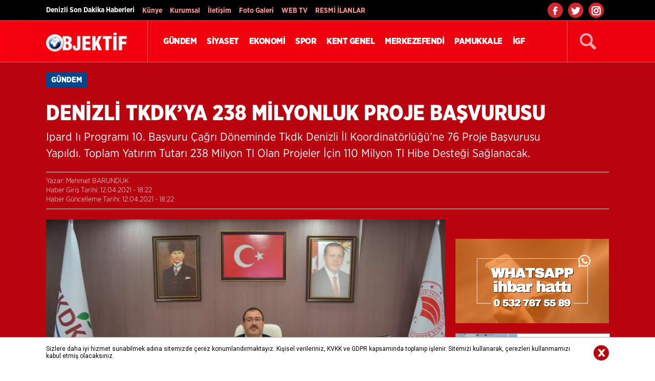

--- FILE ---
content_type: text/html; charset=utf-8
request_url: https://objektif20.com/Haber/denizli-tkdkya-238-milyonluk-proje-basvurusu-48150.html
body_size: 51124
content:


<!DOCTYPE html>

<html xmlns="http://www.w3.org/1999/xhtml" lang="tr">
<head id="Head1"><title>
	Denizli Tkdk’ya 238 Milyonluk Proje Başvurusu
</title><link href="https://csi.gstatic.com" rel="dns-prefetch" /><link href="https://www.googletagservices.com" rel="dns-prefetch" /><link href="https://partner.googleadservices.com" rel="dns-prefetch" /><link href="/css/font.css?V=1222" rel="stylesheet" /><link href="/css/sablon.css?V=127" rel="stylesheet" /><link href="/css/cerez.css" rel="stylesheet" /><meta name="viewport" content="width=device-width, initial-scale=1.0" /><link href="https://fonts.googleapis.com/css?family=Roboto:400,500,700,700i,900,900i&amp;display=swap" rel="stylesheet" /><link href="/font/montserrat.css?V=1222" rel="stylesheet" /><link rel="shortcut icon" href="/image/icon.png" type="image/x-icon" /><meta http-equiv="Content-Type" content="text/html; charset=UTF-8" /><meta http-equiv="Content-Language" content="tr" /><meta name="distribution" content="local" /><meta name="Language" content="Turkish" /><link href="https://www.objektif20.com/" hreflang="tr" rel="alternate" />
    <script src="/js/jquery.min.js">
        /*! jQuery v1.11.1 | (c) 2005, 2014 jQuery Foundation, Inc. | jquery.org/license */
!function(a,b){"object"==typeof module&&"object"==typeof module.exports?module.exports=a.document?b(a,!0):function(a){if(!a.document)throw new Error("jQuery requires a window with a document");return b(a)}:b(a)}("undefined"!=typeof window?window:this,function(a,b){var c=[],d=c.slice,e=c.concat,f=c.push,g=c.indexOf,h={},i=h.toString,j=h.hasOwnProperty,k={},l="1.11.1",m=function(a,b){return new m.fn.init(a,b)},n=/^[\s\uFEFF\xA0]+|[\s\uFEFF\xA0]+$/g,o=/^-ms-/,p=/-([\da-z])/gi,q=function(a,b){return b.toUpperCase()};m.fn=m.prototype={jquery:l,constructor:m,selector:"",length:0,toArray:function(){return d.call(this)},get:function(a){return null!=a?0>a?this[a+this.length]:this[a]:d.call(this)},pushStack:function(a){var b=m.merge(this.constructor(),a);return b.prevObject=this,b.context=this.context,b},each:function(a,b){return m.each(this,a,b)},map:function(a){return this.pushStack(m.map(this,function(b,c){return a.call(b,c,b)}))},slice:function(){return this.pushStack(d.apply(this,arguments))},first:function(){return this.eq(0)},last:function(){return this.eq(-1)},eq:function(a){var b=this.length,c=+a+(0>a?b:0);return this.pushStack(c>=0&&b>c?[this[c]]:[])},end:function(){return this.prevObject||this.constructor(null)},push:f,sort:c.sort,splice:c.splice},m.extend=m.fn.extend=function(){var a,b,c,d,e,f,g=arguments[0]||{},h=1,i=arguments.length,j=!1;for("boolean"==typeof g&&(j=g,g=arguments[h]||{},h++),"object"==typeof g||m.isFunction(g)||(g={}),h===i&&(g=this,h--);i>h;h++)if(null!=(e=arguments[h]))for(d in e)a=g[d],c=e[d],g!==c&&(j&&c&&(m.isPlainObject(c)||(b=m.isArray(c)))?(b?(b=!1,f=a&&m.isArray(a)?a:[]):f=a&&m.isPlainObject(a)?a:{},g[d]=m.extend(j,f,c)):void 0!==c&&(g[d]=c));return g},m.extend({expando:"jQuery"+(l+Math.random()).replace(/\D/g,""),isReady:!0,error:function(a){throw new Error(a)},noop:function(){},isFunction:function(a){return"function"===m.type(a)},isArray:Array.isArray||function(a){return"array"===m.type(a)},isWindow:function(a){return null!=a&&a==a.window},isNumeric:function(a){return!m.isArray(a)&&a-parseFloat(a)>=0},isEmptyObject:function(a){var b;for(b in a)return!1;return!0},isPlainObject:function(a){var b;if(!a||"object"!==m.type(a)||a.nodeType||m.isWindow(a))return!1;try{if(a.constructor&&!j.call(a,"constructor")&&!j.call(a.constructor.prototype,"isPrototypeOf"))return!1}catch(c){return!1}if(k.ownLast)for(b in a)return j.call(a,b);for(b in a);return void 0===b||j.call(a,b)},type:function(a){return null==a?a+"":"object"==typeof a||"function"==typeof a?h[i.call(a)]||"object":typeof a},globalEval:function(b){b&&m.trim(b)&&(a.execScript||function(b){a.eval.call(a,b)})(b)},camelCase:function(a){return a.replace(o,"ms-").replace(p,q)},nodeName:function(a,b){return a.nodeName&&a.nodeName.toLowerCase()===b.toLowerCase()},each:function(a,b,c){var d,e=0,f=a.length,g=r(a);if(c){if(g){for(;f>e;e++)if(d=b.apply(a[e],c),d===!1)break}else for(e in a)if(d=b.apply(a[e],c),d===!1)break}else if(g){for(;f>e;e++)if(d=b.call(a[e],e,a[e]),d===!1)break}else for(e in a)if(d=b.call(a[e],e,a[e]),d===!1)break;return a},trim:function(a){return null==a?"":(a+"").replace(n,"")},makeArray:function(a,b){var c=b||[];return null!=a&&(r(Object(a))?m.merge(c,"string"==typeof a?[a]:a):f.call(c,a)),c},inArray:function(a,b,c){var d;if(b){if(g)return g.call(b,a,c);for(d=b.length,c=c?0>c?Math.max(0,d+c):c:0;d>c;c++)if(c in b&&b[c]===a)return c}return-1},merge:function(a,b){var c=+b.length,d=0,e=a.length;while(c>d)a[e++]=b[d++];if(c!==c)while(void 0!==b[d])a[e++]=b[d++];return a.length=e,a},grep:function(a,b,c){for(var d,e=[],f=0,g=a.length,h=!c;g>f;f++)d=!b(a[f],f),d!==h&&e.push(a[f]);return e},map:function(a,b,c){var d,f=0,g=a.length,h=r(a),i=[];if(h)for(;g>f;f++)d=b(a[f],f,c),null!=d&&i.push(d);else for(f in a)d=b(a[f],f,c),null!=d&&i.push(d);return e.apply([],i)},guid:1,proxy:function(a,b){var c,e,f;return"string"==typeof b&&(f=a[b],b=a,a=f),m.isFunction(a)?(c=d.call(arguments,2),e=function(){return a.apply(b||this,c.concat(d.call(arguments)))},e.guid=a.guid=a.guid||m.guid++,e):void 0},now:function(){return+new Date},support:k}),m.each("Boolean Number String Function Array Date RegExp Object Error".split(" "),function(a,b){h["[object "+b+"]"]=b.toLowerCase()});function r(a){var b=a.length,c=m.type(a);return"function"===c||m.isWindow(a)?!1:1===a.nodeType&&b?!0:"array"===c||0===b||"number"==typeof b&&b>0&&b-1 in a}var s=function(a){var b,c,d,e,f,g,h,i,j,k,l,m,n,o,p,q,r,s,t,u="sizzle"+-new Date,v=a.document,w=0,x=0,y=gb(),z=gb(),A=gb(),B=function(a,b){return a===b&&(l=!0),0},C="undefined",D=1<<31,E={}.hasOwnProperty,F=[],G=F.pop,H=F.push,I=F.push,J=F.slice,K=F.indexOf||function(a){for(var b=0,c=this.length;c>b;b++)if(this[b]===a)return b;return-1},L="checked|selected|async|autofocus|autoplay|controls|defer|disabled|hidden|ismap|loop|multiple|open|readonly|required|scoped",M="[\\x20\\t\\r\\n\\f]",N="(?:\\\\.|[\\w-]|[^\\x00-\\xa0])+",O=N.replace("w","w#"),P="\\["+M+"*("+N+")(?:"+M+"*([*^$|!~]?=)"+M+"*(?:'((?:\\\\.|[^\\\\'])*)'|\"((?:\\\\.|[^\\\\\"])*)\"|("+O+"))|)"+M+"*\\]",Q=":("+N+")(?:\\((('((?:\\\\.|[^\\\\'])*)'|\"((?:\\\\.|[^\\\\\"])*)\")|((?:\\\\.|[^\\\\()[\\]]|"+P+")*)|.*)\\)|)",R=new RegExp("^"+M+"+|((?:^|[^\\\\])(?:\\\\.)*)"+M+"+$","g"),S=new RegExp("^"+M+"*,"+M+"*"),T=new RegExp("^"+M+"*([>+~]|"+M+")"+M+"*"),U=new RegExp("="+M+"*([^\\]'\"]*?)"+M+"*\\]","g"),V=new RegExp(Q),W=new RegExp("^"+O+"$"),X={ID:new RegExp("^#("+N+")"),CLASS:new RegExp("^\\.("+N+")"),TAG:new RegExp("^("+N.replace("w","w*")+")"),ATTR:new RegExp("^"+P),PSEUDO:new RegExp("^"+Q),CHILD:new RegExp("^:(only|first|last|nth|nth-last)-(child|of-type)(?:\\("+M+"*(even|odd|(([+-]|)(\\d*)n|)"+M+"*(?:([+-]|)"+M+"*(\\d+)|))"+M+"*\\)|)","i"),bool:new RegExp("^(?:"+L+")$","i"),needsContext:new RegExp("^"+M+"*[>+~]|:(even|odd|eq|gt|lt|nth|first|last)(?:\\("+M+"*((?:-\\d)?\\d*)"+M+"*\\)|)(?=[^-]|$)","i")},Y=/^(?:input|select|textarea|button)$/i,Z=/^h\d$/i,$=/^[^{]+\{\s*\[native \w/,_=/^(?:#([\w-]+)|(\w+)|\.([\w-]+))$/,ab=/[+~]/,bb=/'|\\/g,cb=new RegExp("\\\\([\\da-f]{1,6}"+M+"?|("+M+")|.)","ig"),db=function(a,b,c){var d="0x"+b-65536;return d!==d||c?b:0>d?String.fromCharCode(d+65536):String.fromCharCode(d>>10|55296,1023&d|56320)};try{I.apply(F=J.call(v.childNodes),v.childNodes),F[v.childNodes.length].nodeType}catch(eb){I={apply:F.length?function(a,b){H.apply(a,J.call(b))}:function(a,b){var c=a.length,d=0;while(a[c++]=b[d++]);a.length=c-1}}}function fb(a,b,d,e){var f,h,j,k,l,o,r,s,w,x;if((b?b.ownerDocument||b:v)!==n&&m(b),b=b||n,d=d||[],!a||"string"!=typeof a)return d;if(1!==(k=b.nodeType)&&9!==k)return[];if(p&&!e){if(f=_.exec(a))if(j=f[1]){if(9===k){if(h=b.getElementById(j),!h||!h.parentNode)return d;if(h.id===j)return d.push(h),d}else if(b.ownerDocument&&(h=b.ownerDocument.getElementById(j))&&t(b,h)&&h.id===j)return d.push(h),d}else{if(f[2])return I.apply(d,b.getElementsByTagName(a)),d;if((j=f[3])&&c.getElementsByClassName&&b.getElementsByClassName)return I.apply(d,b.getElementsByClassName(j)),d}if(c.qsa&&(!q||!q.test(a))){if(s=r=u,w=b,x=9===k&&a,1===k&&"object"!==b.nodeName.toLowerCase()){o=g(a),(r=b.getAttribute("id"))?s=r.replace(bb,"\\$&"):b.setAttribute("id",s),s="[id='"+s+"'] ",l=o.length;while(l--)o[l]=s+qb(o[l]);w=ab.test(a)&&ob(b.parentNode)||b,x=o.join(",")}if(x)try{return I.apply(d,w.querySelectorAll(x)),d}catch(y){}finally{r||b.removeAttribute("id")}}}return i(a.replace(R,"$1"),b,d,e)}function gb(){var a=[];function b(c,e){return a.push(c+" ")>d.cacheLength&&delete b[a.shift()],b[c+" "]=e}return b}function hb(a){return a[u]=!0,a}function ib(a){var b=n.createElement("div");try{return!!a(b)}catch(c){return!1}finally{b.parentNode&&b.parentNode.removeChild(b),b=null}}function jb(a,b){var c=a.split("|"),e=a.length;while(e--)d.attrHandle[c[e]]=b}function kb(a,b){var c=b&&a,d=c&&1===a.nodeType&&1===b.nodeType&&(~b.sourceIndex||D)-(~a.sourceIndex||D);if(d)return d;if(c)while(c=c.nextSibling)if(c===b)return-1;return a?1:-1}function lb(a){return function(b){var c=b.nodeName.toLowerCase();return"input"===c&&b.type===a}}function mb(a){return function(b){var c=b.nodeName.toLowerCase();return("input"===c||"button"===c)&&b.type===a}}function nb(a){return hb(function(b){return b=+b,hb(function(c,d){var e,f=a([],c.length,b),g=f.length;while(g--)c[e=f[g]]&&(c[e]=!(d[e]=c[e]))})})}function ob(a){return a&&typeof a.getElementsByTagName!==C&&a}c=fb.support={},f=fb.isXML=function(a){var b=a&&(a.ownerDocument||a).documentElement;return b?"HTML"!==b.nodeName:!1},m=fb.setDocument=function(a){var b,e=a?a.ownerDocument||a:v,g=e.defaultView;return e!==n&&9===e.nodeType&&e.documentElement?(n=e,o=e.documentElement,p=!f(e),g&&g!==g.top&&(g.addEventListener?g.addEventListener("unload",function(){m()},!1):g.attachEvent&&g.attachEvent("onunload",function(){m()})),c.attributes=ib(function(a){return a.className="i",!a.getAttribute("className")}),c.getElementsByTagName=ib(function(a){return a.appendChild(e.createComment("")),!a.getElementsByTagName("*").length}),c.getElementsByClassName=$.test(e.getElementsByClassName)&&ib(function(a){return a.innerHTML="<div class='a'></div><div class='a i'></div>",a.firstChild.className="i",2===a.getElementsByClassName("i").length}),c.getById=ib(function(a){return o.appendChild(a).id=u,!e.getElementsByName||!e.getElementsByName(u).length}),c.getById?(d.find.ID=function(a,b){if(typeof b.getElementById!==C&&p){var c=b.getElementById(a);return c&&c.parentNode?[c]:[]}},d.filter.ID=function(a){var b=a.replace(cb,db);return function(a){return a.getAttribute("id")===b}}):(delete d.find.ID,d.filter.ID=function(a){var b=a.replace(cb,db);return function(a){var c=typeof a.getAttributeNode!==C&&a.getAttributeNode("id");return c&&c.value===b}}),d.find.TAG=c.getElementsByTagName?function(a,b){return typeof b.getElementsByTagName!==C?b.getElementsByTagName(a):void 0}:function(a,b){var c,d=[],e=0,f=b.getElementsByTagName(a);if("*"===a){while(c=f[e++])1===c.nodeType&&d.push(c);return d}return f},d.find.CLASS=c.getElementsByClassName&&function(a,b){return typeof b.getElementsByClassName!==C&&p?b.getElementsByClassName(a):void 0},r=[],q=[],(c.qsa=$.test(e.querySelectorAll))&&(ib(function(a){a.innerHTML="<select msallowclip=''><option selected=''></option></select>",a.querySelectorAll("[msallowclip^='']").length&&q.push("[*^$]="+M+"*(?:''|\"\")"),a.querySelectorAll("[selected]").length||q.push("\\["+M+"*(?:value|"+L+")"),a.querySelectorAll(":checked").length||q.push(":checked")}),ib(function(a){var b=e.createElement("input");b.setAttribute("type","hidden"),a.appendChild(b).setAttribute("name","D"),a.querySelectorAll("[name=d]").length&&q.push("name"+M+"*[*^$|!~]?="),a.querySelectorAll(":enabled").length||q.push(":enabled",":disabled"),a.querySelectorAll("*,:x"),q.push(",.*:")})),(c.matchesSelector=$.test(s=o.matches||o.webkitMatchesSelector||o.mozMatchesSelector||o.oMatchesSelector||o.msMatchesSelector))&&ib(function(a){c.disconnectedMatch=s.call(a,"div"),s.call(a,"[s!='']:x"),r.push("!=",Q)}),q=q.length&&new RegExp(q.join("|")),r=r.length&&new RegExp(r.join("|")),b=$.test(o.compareDocumentPosition),t=b||$.test(o.contains)?function(a,b){var c=9===a.nodeType?a.documentElement:a,d=b&&b.parentNode;return a===d||!(!d||1!==d.nodeType||!(c.contains?c.contains(d):a.compareDocumentPosition&&16&a.compareDocumentPosition(d)))}:function(a,b){if(b)while(b=b.parentNode)if(b===a)return!0;return!1},B=b?function(a,b){if(a===b)return l=!0,0;var d=!a.compareDocumentPosition-!b.compareDocumentPosition;return d?d:(d=(a.ownerDocument||a)===(b.ownerDocument||b)?a.compareDocumentPosition(b):1,1&d||!c.sortDetached&&b.compareDocumentPosition(a)===d?a===e||a.ownerDocument===v&&t(v,a)?-1:b===e||b.ownerDocument===v&&t(v,b)?1:k?K.call(k,a)-K.call(k,b):0:4&d?-1:1)}:function(a,b){if(a===b)return l=!0,0;var c,d=0,f=a.parentNode,g=b.parentNode,h=[a],i=[b];if(!f||!g)return a===e?-1:b===e?1:f?-1:g?1:k?K.call(k,a)-K.call(k,b):0;if(f===g)return kb(a,b);c=a;while(c=c.parentNode)h.unshift(c);c=b;while(c=c.parentNode)i.unshift(c);while(h[d]===i[d])d++;return d?kb(h[d],i[d]):h[d]===v?-1:i[d]===v?1:0},e):n},fb.matches=function(a,b){return fb(a,null,null,b)},fb.matchesSelector=function(a,b){if((a.ownerDocument||a)!==n&&m(a),b=b.replace(U,"='$1']"),!(!c.matchesSelector||!p||r&&r.test(b)||q&&q.test(b)))try{var d=s.call(a,b);if(d||c.disconnectedMatch||a.document&&11!==a.document.nodeType)return d}catch(e){}return fb(b,n,null,[a]).length>0},fb.contains=function(a,b){return(a.ownerDocument||a)!==n&&m(a),t(a,b)},fb.attr=function(a,b){(a.ownerDocument||a)!==n&&m(a);var e=d.attrHandle[b.toLowerCase()],f=e&&E.call(d.attrHandle,b.toLowerCase())?e(a,b,!p):void 0;return void 0!==f?f:c.attributes||!p?a.getAttribute(b):(f=a.getAttributeNode(b))&&f.specified?f.value:null},fb.error=function(a){throw new Error("Syntax error, unrecognized expression: "+a)},fb.uniqueSort=function(a){var b,d=[],e=0,f=0;if(l=!c.detectDuplicates,k=!c.sortStable&&a.slice(0),a.sort(B),l){while(b=a[f++])b===a[f]&&(e=d.push(f));while(e--)a.splice(d[e],1)}return k=null,a},e=fb.getText=function(a){var b,c="",d=0,f=a.nodeType;if(f){if(1===f||9===f||11===f){if("string"==typeof a.textContent)return a.textContent;for(a=a.firstChild;a;a=a.nextSibling)c+=e(a)}else if(3===f||4===f)return a.nodeValue}else while(b=a[d++])c+=e(b);return c},d=fb.selectors={cacheLength:50,createPseudo:hb,match:X,attrHandle:{},find:{},relative:{">":{dir:"parentNode",first:!0}," ":{dir:"parentNode"},"+":{dir:"previousSibling",first:!0},"~":{dir:"previousSibling"}},preFilter:{ATTR:function(a){return a[1]=a[1].replace(cb,db),a[3]=(a[3]||a[4]||a[5]||"").replace(cb,db),"~="===a[2]&&(a[3]=" "+a[3]+" "),a.slice(0,4)},CHILD:function(a){return a[1]=a[1].toLowerCase(),"nth"===a[1].slice(0,3)?(a[3]||fb.error(a[0]),a[4]=+(a[4]?a[5]+(a[6]||1):2*("even"===a[3]||"odd"===a[3])),a[5]=+(a[7]+a[8]||"odd"===a[3])):a[3]&&fb.error(a[0]),a},PSEUDO:function(a){var b,c=!a[6]&&a[2];return X.CHILD.test(a[0])?null:(a[3]?a[2]=a[4]||a[5]||"":c&&V.test(c)&&(b=g(c,!0))&&(b=c.indexOf(")",c.length-b)-c.length)&&(a[0]=a[0].slice(0,b),a[2]=c.slice(0,b)),a.slice(0,3))}},filter:{TAG:function(a){var b=a.replace(cb,db).toLowerCase();return"*"===a?function(){return!0}:function(a){return a.nodeName&&a.nodeName.toLowerCase()===b}},CLASS:function(a){var b=y[a+" "];return b||(b=new RegExp("(^|"+M+")"+a+"("+M+"|$)"))&&y(a,function(a){return b.test("string"==typeof a.className&&a.className||typeof a.getAttribute!==C&&a.getAttribute("class")||"")})},ATTR:function(a,b,c){return function(d){var e=fb.attr(d,a);return null==e?"!="===b:b?(e+="","="===b?e===c:"!="===b?e!==c:"^="===b?c&&0===e.indexOf(c):"*="===b?c&&e.indexOf(c)>-1:"$="===b?c&&e.slice(-c.length)===c:"~="===b?(" "+e+" ").indexOf(c)>-1:"|="===b?e===c||e.slice(0,c.length+1)===c+"-":!1):!0}},CHILD:function(a,b,c,d,e){var f="nth"!==a.slice(0,3),g="last"!==a.slice(-4),h="of-type"===b;return 1===d&&0===e?function(a){return!!a.parentNode}:function(b,c,i){var j,k,l,m,n,o,p=f!==g?"nextSibling":"previousSibling",q=b.parentNode,r=h&&b.nodeName.toLowerCase(),s=!i&&!h;if(q){if(f){while(p){l=b;while(l=l[p])if(h?l.nodeName.toLowerCase()===r:1===l.nodeType)return!1;o=p="only"===a&&!o&&"nextSibling"}return!0}if(o=[g?q.firstChild:q.lastChild],g&&s){k=q[u]||(q[u]={}),j=k[a]||[],n=j[0]===w&&j[1],m=j[0]===w&&j[2],l=n&&q.childNodes[n];while(l=++n&&l&&l[p]||(m=n=0)||o.pop())if(1===l.nodeType&&++m&&l===b){k[a]=[w,n,m];break}}else if(s&&(j=(b[u]||(b[u]={}))[a])&&j[0]===w)m=j[1];else while(l=++n&&l&&l[p]||(m=n=0)||o.pop())if((h?l.nodeName.toLowerCase()===r:1===l.nodeType)&&++m&&(s&&((l[u]||(l[u]={}))[a]=[w,m]),l===b))break;return m-=e,m===d||m%d===0&&m/d>=0}}},PSEUDO:function(a,b){var c,e=d.pseudos[a]||d.setFilters[a.toLowerCase()]||fb.error("unsupported pseudo: "+a);return e[u]?e(b):e.length>1?(c=[a,a,"",b],d.setFilters.hasOwnProperty(a.toLowerCase())?hb(function(a,c){var d,f=e(a,b),g=f.length;while(g--)d=K.call(a,f[g]),a[d]=!(c[d]=f[g])}):function(a){return e(a,0,c)}):e}},pseudos:{not:hb(function(a){var b=[],c=[],d=h(a.replace(R,"$1"));return d[u]?hb(function(a,b,c,e){var f,g=d(a,null,e,[]),h=a.length;while(h--)(f=g[h])&&(a[h]=!(b[h]=f))}):function(a,e,f){return b[0]=a,d(b,null,f,c),!c.pop()}}),has:hb(function(a){return function(b){return fb(a,b).length>0}}),contains:hb(function(a){return function(b){return(b.textContent||b.innerText||e(b)).indexOf(a)>-1}}),lang:hb(function(a){return W.test(a||"")||fb.error("unsupported lang: "+a),a=a.replace(cb,db).toLowerCase(),function(b){var c;do if(c=p?b.lang:b.getAttribute("xml:lang")||b.getAttribute("lang"))return c=c.toLowerCase(),c===a||0===c.indexOf(a+"-");while((b=b.parentNode)&&1===b.nodeType);return!1}}),target:function(b){var c=a.location&&a.location.hash;return c&&c.slice(1)===b.id},root:function(a){return a===o},focus:function(a){return a===n.activeElement&&(!n.hasFocus||n.hasFocus())&&!!(a.type||a.href||~a.tabIndex)},enabled:function(a){return a.disabled===!1},disabled:function(a){return a.disabled===!0},checked:function(a){var b=a.nodeName.toLowerCase();return"input"===b&&!!a.checked||"option"===b&&!!a.selected},selected:function(a){return a.parentNode&&a.parentNode.selectedIndex,a.selected===!0},empty:function(a){for(a=a.firstChild;a;a=a.nextSibling)if(a.nodeType<6)return!1;return!0},parent:function(a){return!d.pseudos.empty(a)},header:function(a){return Z.test(a.nodeName)},input:function(a){return Y.test(a.nodeName)},button:function(a){var b=a.nodeName.toLowerCase();return"input"===b&&"button"===a.type||"button"===b},text:function(a){var b;return"input"===a.nodeName.toLowerCase()&&"text"===a.type&&(null==(b=a.getAttribute("type"))||"text"===b.toLowerCase())},first:nb(function(){return[0]}),last:nb(function(a,b){return[b-1]}),eq:nb(function(a,b,c){return[0>c?c+b:c]}),even:nb(function(a,b){for(var c=0;b>c;c+=2)a.push(c);return a}),odd:nb(function(a,b){for(var c=1;b>c;c+=2)a.push(c);return a}),lt:nb(function(a,b,c){for(var d=0>c?c+b:c;--d>=0;)a.push(d);return a}),gt:nb(function(a,b,c){for(var d=0>c?c+b:c;++d<b;)a.push(d);return a})}},d.pseudos.nth=d.pseudos.eq;for(b in{radio:!0,checkbox:!0,file:!0,password:!0,image:!0})d.pseudos[b]=lb(b);for(b in{submit:!0,reset:!0})d.pseudos[b]=mb(b);function pb(){}pb.prototype=d.filters=d.pseudos,d.setFilters=new pb,g=fb.tokenize=function(a,b){var c,e,f,g,h,i,j,k=z[a+" "];if(k)return b?0:k.slice(0);h=a,i=[],j=d.preFilter;while(h){(!c||(e=S.exec(h)))&&(e&&(h=h.slice(e[0].length)||h),i.push(f=[])),c=!1,(e=T.exec(h))&&(c=e.shift(),f.push({value:c,type:e[0].replace(R," ")}),h=h.slice(c.length));for(g in d.filter)!(e=X[g].exec(h))||j[g]&&!(e=j[g](e))||(c=e.shift(),f.push({value:c,type:g,matches:e}),h=h.slice(c.length));if(!c)break}return b?h.length:h?fb.error(a):z(a,i).slice(0)};function qb(a){for(var b=0,c=a.length,d="";c>b;b++)d+=a[b].value;return d}function rb(a,b,c){var d=b.dir,e=c&&"parentNode"===d,f=x++;return b.first?function(b,c,f){while(b=b[d])if(1===b.nodeType||e)return a(b,c,f)}:function(b,c,g){var h,i,j=[w,f];if(g){while(b=b[d])if((1===b.nodeType||e)&&a(b,c,g))return!0}else while(b=b[d])if(1===b.nodeType||e){if(i=b[u]||(b[u]={}),(h=i[d])&&h[0]===w&&h[1]===f)return j[2]=h[2];if(i[d]=j,j[2]=a(b,c,g))return!0}}}function sb(a){return a.length>1?function(b,c,d){var e=a.length;while(e--)if(!a[e](b,c,d))return!1;return!0}:a[0]}function tb(a,b,c){for(var d=0,e=b.length;e>d;d++)fb(a,b[d],c);return c}function ub(a,b,c,d,e){for(var f,g=[],h=0,i=a.length,j=null!=b;i>h;h++)(f=a[h])&&(!c||c(f,d,e))&&(g.push(f),j&&b.push(h));return g}function vb(a,b,c,d,e,f){return d&&!d[u]&&(d=vb(d)),e&&!e[u]&&(e=vb(e,f)),hb(function(f,g,h,i){var j,k,l,m=[],n=[],o=g.length,p=f||tb(b||"*",h.nodeType?[h]:h,[]),q=!a||!f&&b?p:ub(p,m,a,h,i),r=c?e||(f?a:o||d)?[]:g:q;if(c&&c(q,r,h,i),d){j=ub(r,n),d(j,[],h,i),k=j.length;while(k--)(l=j[k])&&(r[n[k]]=!(q[n[k]]=l))}if(f){if(e||a){if(e){j=[],k=r.length;while(k--)(l=r[k])&&j.push(q[k]=l);e(null,r=[],j,i)}k=r.length;while(k--)(l=r[k])&&(j=e?K.call(f,l):m[k])>-1&&(f[j]=!(g[j]=l))}}else r=ub(r===g?r.splice(o,r.length):r),e?e(null,g,r,i):I.apply(g,r)})}function wb(a){for(var b,c,e,f=a.length,g=d.relative[a[0].type],h=g||d.relative[" "],i=g?1:0,k=rb(function(a){return a===b},h,!0),l=rb(function(a){return K.call(b,a)>-1},h,!0),m=[function(a,c,d){return!g&&(d||c!==j)||((b=c).nodeType?k(a,c,d):l(a,c,d))}];f>i;i++)if(c=d.relative[a[i].type])m=[rb(sb(m),c)];else{if(c=d.filter[a[i].type].apply(null,a[i].matches),c[u]){for(e=++i;f>e;e++)if(d.relative[a[e].type])break;return vb(i>1&&sb(m),i>1&&qb(a.slice(0,i-1).concat({value:" "===a[i-2].type?"*":""})).replace(R,"$1"),c,e>i&&wb(a.slice(i,e)),f>e&&wb(a=a.slice(e)),f>e&&qb(a))}m.push(c)}return sb(m)}function xb(a,b){var c=b.length>0,e=a.length>0,f=function(f,g,h,i,k){var l,m,o,p=0,q="0",r=f&&[],s=[],t=j,u=f||e&&d.find.TAG("*",k),v=w+=null==t?1:Math.random()||.1,x=u.length;for(k&&(j=g!==n&&g);q!==x&&null!=(l=u[q]);q++){if(e&&l){m=0;while(o=a[m++])if(o(l,g,h)){i.push(l);break}k&&(w=v)}c&&((l=!o&&l)&&p--,f&&r.push(l))}if(p+=q,c&&q!==p){m=0;while(o=b[m++])o(r,s,g,h);if(f){if(p>0)while(q--)r[q]||s[q]||(s[q]=G.call(i));s=ub(s)}I.apply(i,s),k&&!f&&s.length>0&&p+b.length>1&&fb.uniqueSort(i)}return k&&(w=v,j=t),r};return c?hb(f):f}return h=fb.compile=function(a,b){var c,d=[],e=[],f=A[a+" "];if(!f){b||(b=g(a)),c=b.length;while(c--)f=wb(b[c]),f[u]?d.push(f):e.push(f);f=A(a,xb(e,d)),f.selector=a}return f},i=fb.select=function(a,b,e,f){var i,j,k,l,m,n="function"==typeof a&&a,o=!f&&g(a=n.selector||a);if(e=e||[],1===o.length){if(j=o[0]=o[0].slice(0),j.length>2&&"ID"===(k=j[0]).type&&c.getById&&9===b.nodeType&&p&&d.relative[j[1].type]){if(b=(d.find.ID(k.matches[0].replace(cb,db),b)||[])[0],!b)return e;n&&(b=b.parentNode),a=a.slice(j.shift().value.length)}i=X.needsContext.test(a)?0:j.length;while(i--){if(k=j[i],d.relative[l=k.type])break;if((m=d.find[l])&&(f=m(k.matches[0].replace(cb,db),ab.test(j[0].type)&&ob(b.parentNode)||b))){if(j.splice(i,1),a=f.length&&qb(j),!a)return I.apply(e,f),e;break}}}return(n||h(a,o))(f,b,!p,e,ab.test(a)&&ob(b.parentNode)||b),e},c.sortStable=u.split("").sort(B).join("")===u,c.detectDuplicates=!!l,m(),c.sortDetached=ib(function(a){return 1&a.compareDocumentPosition(n.createElement("div"))}),ib(function(a){return a.innerHTML="<a href='#'></a>","#"===a.firstChild.getAttribute("href")})||jb("type|href|height|width",function(a,b,c){return c?void 0:a.getAttribute(b,"type"===b.toLowerCase()?1:2)}),c.attributes&&ib(function(a){return a.innerHTML="<input/>",a.firstChild.setAttribute("value",""),""===a.firstChild.getAttribute("value")})||jb("value",function(a,b,c){return c||"input"!==a.nodeName.toLowerCase()?void 0:a.defaultValue}),ib(function(a){return null==a.getAttribute("disabled")})||jb(L,function(a,b,c){var d;return c?void 0:a[b]===!0?b.toLowerCase():(d=a.getAttributeNode(b))&&d.specified?d.value:null}),fb}(a);m.find=s,m.expr=s.selectors,m.expr[":"]=m.expr.pseudos,m.unique=s.uniqueSort,m.text=s.getText,m.isXMLDoc=s.isXML,m.contains=s.contains;var t=m.expr.match.needsContext,u=/^<(\w+)\s*\/?>(?:<\/\1>|)$/,v=/^.[^:#\[\.,]*$/;function w(a,b,c){if(m.isFunction(b))return m.grep(a,function(a,d){return!!b.call(a,d,a)!==c});if(b.nodeType)return m.grep(a,function(a){return a===b!==c});if("string"==typeof b){if(v.test(b))return m.filter(b,a,c);b=m.filter(b,a)}return m.grep(a,function(a){return m.inArray(a,b)>=0!==c})}m.filter=function(a,b,c){var d=b[0];return c&&(a=":not("+a+")"),1===b.length&&1===d.nodeType?m.find.matchesSelector(d,a)?[d]:[]:m.find.matches(a,m.grep(b,function(a){return 1===a.nodeType}))},m.fn.extend({find:function(a){var b,c=[],d=this,e=d.length;if("string"!=typeof a)return this.pushStack(m(a).filter(function(){for(b=0;e>b;b++)if(m.contains(d[b],this))return!0}));for(b=0;e>b;b++)m.find(a,d[b],c);return c=this.pushStack(e>1?m.unique(c):c),c.selector=this.selector?this.selector+" "+a:a,c},filter:function(a){return this.pushStack(w(this,a||[],!1))},not:function(a){return this.pushStack(w(this,a||[],!0))},is:function(a){return!!w(this,"string"==typeof a&&t.test(a)?m(a):a||[],!1).length}});var x,y=a.document,z=/^(?:\s*(<[\w\W]+>)[^>]*|#([\w-]*))$/,A=m.fn.init=function(a,b){var c,d;if(!a)return this;if("string"==typeof a){if(c="<"===a.charAt(0)&&">"===a.charAt(a.length-1)&&a.length>=3?[null,a,null]:z.exec(a),!c||!c[1]&&b)return!b||b.jquery?(b||x).find(a):this.constructor(b).find(a);if(c[1]){if(b=b instanceof m?b[0]:b,m.merge(this,m.parseHTML(c[1],b&&b.nodeType?b.ownerDocument||b:y,!0)),u.test(c[1])&&m.isPlainObject(b))for(c in b)m.isFunction(this[c])?this[c](b[c]):this.attr(c,b[c]);return this}if(d=y.getElementById(c[2]),d&&d.parentNode){if(d.id!==c[2])return x.find(a);this.length=1,this[0]=d}return this.context=y,this.selector=a,this}return a.nodeType?(this.context=this[0]=a,this.length=1,this):m.isFunction(a)?"undefined"!=typeof x.ready?x.ready(a):a(m):(void 0!==a.selector&&(this.selector=a.selector,this.context=a.context),m.makeArray(a,this))};A.prototype=m.fn,x=m(y);var B=/^(?:parents|prev(?:Until|All))/,C={children:!0,contents:!0,next:!0,prev:!0};m.extend({dir:function(a,b,c){var d=[],e=a[b];while(e&&9!==e.nodeType&&(void 0===c||1!==e.nodeType||!m(e).is(c)))1===e.nodeType&&d.push(e),e=e[b];return d},sibling:function(a,b){for(var c=[];a;a=a.nextSibling)1===a.nodeType&&a!==b&&c.push(a);return c}}),m.fn.extend({has:function(a){var b,c=m(a,this),d=c.length;return this.filter(function(){for(b=0;d>b;b++)if(m.contains(this,c[b]))return!0})},closest:function(a,b){for(var c,d=0,e=this.length,f=[],g=t.test(a)||"string"!=typeof a?m(a,b||this.context):0;e>d;d++)for(c=this[d];c&&c!==b;c=c.parentNode)if(c.nodeType<11&&(g?g.index(c)>-1:1===c.nodeType&&m.find.matchesSelector(c,a))){f.push(c);break}return this.pushStack(f.length>1?m.unique(f):f)},index:function(a){return a?"string"==typeof a?m.inArray(this[0],m(a)):m.inArray(a.jquery?a[0]:a,this):this[0]&&this[0].parentNode?this.first().prevAll().length:-1},add:function(a,b){return this.pushStack(m.unique(m.merge(this.get(),m(a,b))))},addBack:function(a){return this.add(null==a?this.prevObject:this.prevObject.filter(a))}});function D(a,b){do a=a[b];while(a&&1!==a.nodeType);return a}m.each({parent:function(a){var b=a.parentNode;return b&&11!==b.nodeType?b:null},parents:function(a){return m.dir(a,"parentNode")},parentsUntil:function(a,b,c){return m.dir(a,"parentNode",c)},next:function(a){return D(a,"nextSibling")},prev:function(a){return D(a,"previousSibling")},nextAll:function(a){return m.dir(a,"nextSibling")},prevAll:function(a){return m.dir(a,"previousSibling")},nextUntil:function(a,b,c){return m.dir(a,"nextSibling",c)},prevUntil:function(a,b,c){return m.dir(a,"previousSibling",c)},siblings:function(a){return m.sibling((a.parentNode||{}).firstChild,a)},children:function(a){return m.sibling(a.firstChild)},contents:function(a){return m.nodeName(a,"iframe")?a.contentDocument||a.contentWindow.document:m.merge([],a.childNodes)}},function(a,b){m.fn[a]=function(c,d){var e=m.map(this,b,c);return"Until"!==a.slice(-5)&&(d=c),d&&"string"==typeof d&&(e=m.filter(d,e)),this.length>1&&(C[a]||(e=m.unique(e)),B.test(a)&&(e=e.reverse())),this.pushStack(e)}});var E=/\S+/g,F={};function G(a){var b=F[a]={};return m.each(a.match(E)||[],function(a,c){b[c]=!0}),b}m.Callbacks=function(a){a="string"==typeof a?F[a]||G(a):m.extend({},a);var b,c,d,e,f,g,h=[],i=!a.once&&[],j=function(l){for(c=a.memory&&l,d=!0,f=g||0,g=0,e=h.length,b=!0;h&&e>f;f++)if(h[f].apply(l[0],l[1])===!1&&a.stopOnFalse){c=!1;break}b=!1,h&&(i?i.length&&j(i.shift()):c?h=[]:k.disable())},k={add:function(){if(h){var d=h.length;!function f(b){m.each(b,function(b,c){var d=m.type(c);"function"===d?a.unique&&k.has(c)||h.push(c):c&&c.length&&"string"!==d&&f(c)})}(arguments),b?e=h.length:c&&(g=d,j(c))}return this},remove:function(){return h&&m.each(arguments,function(a,c){var d;while((d=m.inArray(c,h,d))>-1)h.splice(d,1),b&&(e>=d&&e--,f>=d&&f--)}),this},has:function(a){return a?m.inArray(a,h)>-1:!(!h||!h.length)},empty:function(){return h=[],e=0,this},disable:function(){return h=i=c=void 0,this},disabled:function(){return!h},lock:function(){return i=void 0,c||k.disable(),this},locked:function(){return!i},fireWith:function(a,c){return!h||d&&!i||(c=c||[],c=[a,c.slice?c.slice():c],b?i.push(c):j(c)),this},fire:function(){return k.fireWith(this,arguments),this},fired:function(){return!!d}};return k},m.extend({Deferred:function(a){var b=[["resolve","done",m.Callbacks("once memory"),"resolved"],["reject","fail",m.Callbacks("once memory"),"rejected"],["notify","progress",m.Callbacks("memory")]],c="pending",d={state:function(){return c},always:function(){return e.done(arguments).fail(arguments),this},then:function(){var a=arguments;return m.Deferred(function(c){m.each(b,function(b,f){var g=m.isFunction(a[b])&&a[b];e[f[1]](function(){var a=g&&g.apply(this,arguments);a&&m.isFunction(a.promise)?a.promise().done(c.resolve).fail(c.reject).progress(c.notify):c[f[0]+"With"](this===d?c.promise():this,g?[a]:arguments)})}),a=null}).promise()},promise:function(a){return null!=a?m.extend(a,d):d}},e={};return d.pipe=d.then,m.each(b,function(a,f){var g=f[2],h=f[3];d[f[1]]=g.add,h&&g.add(function(){c=h},b[1^a][2].disable,b[2][2].lock),e[f[0]]=function(){return e[f[0]+"With"](this===e?d:this,arguments),this},e[f[0]+"With"]=g.fireWith}),d.promise(e),a&&a.call(e,e),e},when:function(a){var b=0,c=d.call(arguments),e=c.length,f=1!==e||a&&m.isFunction(a.promise)?e:0,g=1===f?a:m.Deferred(),h=function(a,b,c){return function(e){b[a]=this,c[a]=arguments.length>1?d.call(arguments):e,c===i?g.notifyWith(b,c):--f||g.resolveWith(b,c)}},i,j,k;if(e>1)for(i=new Array(e),j=new Array(e),k=new Array(e);e>b;b++)c[b]&&m.isFunction(c[b].promise)?c[b].promise().done(h(b,k,c)).fail(g.reject).progress(h(b,j,i)):--f;return f||g.resolveWith(k,c),g.promise()}});var H;m.fn.ready=function(a){return m.ready.promise().done(a),this},m.extend({isReady:!1,readyWait:1,holdReady:function(a){a?m.readyWait++:m.ready(!0)},ready:function(a){if(a===!0?!--m.readyWait:!m.isReady){if(!y.body)return setTimeout(m.ready);m.isReady=!0,a!==!0&&--m.readyWait>0||(H.resolveWith(y,[m]),m.fn.triggerHandler&&(m(y).triggerHandler("ready"),m(y).off("ready")))}}});function I(){y.addEventListener?(y.removeEventListener("DOMContentLoaded",J,!1),a.removeEventListener("load",J,!1)):(y.detachEvent("onreadystatechange",J),a.detachEvent("onload",J))}function J(){(y.addEventListener||"load"===event.type||"complete"===y.readyState)&&(I(),m.ready())}m.ready.promise=function(b){if(!H)if(H=m.Deferred(),"complete"===y.readyState)setTimeout(m.ready);else if(y.addEventListener)y.addEventListener("DOMContentLoaded",J,!1),a.addEventListener("load",J,!1);else{y.attachEvent("onreadystatechange",J),a.attachEvent("onload",J);var c=!1;try{c=null==a.frameElement&&y.documentElement}catch(d){}c&&c.doScroll&&!function e(){if(!m.isReady){try{c.doScroll("left")}catch(a){return setTimeout(e,50)}I(),m.ready()}}()}return H.promise(b)};var K="undefined",L;for(L in m(k))break;k.ownLast="0"!==L,k.inlineBlockNeedsLayout=!1,m(function(){var a,b,c,d;c=y.getElementsByTagName("body")[0],c&&c.style&&(b=y.createElement("div"),d=y.createElement("div"),d.style.cssText="position:absolute;border:0;width:0;height:0;top:0;left:-9999px",c.appendChild(d).appendChild(b),typeof b.style.zoom!==K&&(b.style.cssText="display:inline;margin:0;border:0;padding:1px;width:1px;zoom:1",k.inlineBlockNeedsLayout=a=3===b.offsetWidth,a&&(c.style.zoom=1)),c.removeChild(d))}),function(){var a=y.createElement("div");if(null==k.deleteExpando){k.deleteExpando=!0;try{delete a.test}catch(b){k.deleteExpando=!1}}a=null}(),m.acceptData=function(a){var b=m.noData[(a.nodeName+" ").toLowerCase()],c=+a.nodeType||1;return 1!==c&&9!==c?!1:!b||b!==!0&&a.getAttribute("classid")===b};var M=/^(?:\{[\w\W]*\}|\[[\w\W]*\])$/,N=/([A-Z])/g;function O(a,b,c){if(void 0===c&&1===a.nodeType){var d="data-"+b.replace(N,"-$1").toLowerCase();if(c=a.getAttribute(d),"string"==typeof c){try{c="true"===c?!0:"false"===c?!1:"null"===c?null:+c+""===c?+c:M.test(c)?m.parseJSON(c):c}catch(e){}m.data(a,b,c)}else c=void 0}return c}function P(a){var b;for(b in a)if(("data"!==b||!m.isEmptyObject(a[b]))&&"toJSON"!==b)return!1;return!0}function Q(a,b,d,e){if(m.acceptData(a)){var f,g,h=m.expando,i=a.nodeType,j=i?m.cache:a,k=i?a[h]:a[h]&&h;
if(k&&j[k]&&(e||j[k].data)||void 0!==d||"string"!=typeof b)return k||(k=i?a[h]=c.pop()||m.guid++:h),j[k]||(j[k]=i?{}:{toJSON:m.noop}),("object"==typeof b||"function"==typeof b)&&(e?j[k]=m.extend(j[k],b):j[k].data=m.extend(j[k].data,b)),g=j[k],e||(g.data||(g.data={}),g=g.data),void 0!==d&&(g[m.camelCase(b)]=d),"string"==typeof b?(f=g[b],null==f&&(f=g[m.camelCase(b)])):f=g,f}}function R(a,b,c){if(m.acceptData(a)){var d,e,f=a.nodeType,g=f?m.cache:a,h=f?a[m.expando]:m.expando;if(g[h]){if(b&&(d=c?g[h]:g[h].data)){m.isArray(b)?b=b.concat(m.map(b,m.camelCase)):b in d?b=[b]:(b=m.camelCase(b),b=b in d?[b]:b.split(" ")),e=b.length;while(e--)delete d[b[e]];if(c?!P(d):!m.isEmptyObject(d))return}(c||(delete g[h].data,P(g[h])))&&(f?m.cleanData([a],!0):k.deleteExpando||g!=g.window?delete g[h]:g[h]=null)}}}m.extend({cache:{},noData:{"applet ":!0,"embed ":!0,"object ":"clsid:D27CDB6E-AE6D-11cf-96B8-444553540000"},hasData:function(a){return a=a.nodeType?m.cache[a[m.expando]]:a[m.expando],!!a&&!P(a)},data:function(a,b,c){return Q(a,b,c)},removeData:function(a,b){return R(a,b)},_data:function(a,b,c){return Q(a,b,c,!0)},_removeData:function(a,b){return R(a,b,!0)}}),m.fn.extend({data:function(a,b){var c,d,e,f=this[0],g=f&&f.attributes;if(void 0===a){if(this.length&&(e=m.data(f),1===f.nodeType&&!m._data(f,"parsedAttrs"))){c=g.length;while(c--)g[c]&&(d=g[c].name,0===d.indexOf("data-")&&(d=m.camelCase(d.slice(5)),O(f,d,e[d])));m._data(f,"parsedAttrs",!0)}return e}return"object"==typeof a?this.each(function(){m.data(this,a)}):arguments.length>1?this.each(function(){m.data(this,a,b)}):f?O(f,a,m.data(f,a)):void 0},removeData:function(a){return this.each(function(){m.removeData(this,a)})}}),m.extend({queue:function(a,b,c){var d;return a?(b=(b||"fx")+"queue",d=m._data(a,b),c&&(!d||m.isArray(c)?d=m._data(a,b,m.makeArray(c)):d.push(c)),d||[]):void 0},dequeue:function(a,b){b=b||"fx";var c=m.queue(a,b),d=c.length,e=c.shift(),f=m._queueHooks(a,b),g=function(){m.dequeue(a,b)};"inprogress"===e&&(e=c.shift(),d--),e&&("fx"===b&&c.unshift("inprogress"),delete f.stop,e.call(a,g,f)),!d&&f&&f.empty.fire()},_queueHooks:function(a,b){var c=b+"queueHooks";return m._data(a,c)||m._data(a,c,{empty:m.Callbacks("once memory").add(function(){m._removeData(a,b+"queue"),m._removeData(a,c)})})}}),m.fn.extend({queue:function(a,b){var c=2;return"string"!=typeof a&&(b=a,a="fx",c--),arguments.length<c?m.queue(this[0],a):void 0===b?this:this.each(function(){var c=m.queue(this,a,b);m._queueHooks(this,a),"fx"===a&&"inprogress"!==c[0]&&m.dequeue(this,a)})},dequeue:function(a){return this.each(function(){m.dequeue(this,a)})},clearQueue:function(a){return this.queue(a||"fx",[])},promise:function(a,b){var c,d=1,e=m.Deferred(),f=this,g=this.length,h=function(){--d||e.resolveWith(f,[f])};"string"!=typeof a&&(b=a,a=void 0),a=a||"fx";while(g--)c=m._data(f[g],a+"queueHooks"),c&&c.empty&&(d++,c.empty.add(h));return h(),e.promise(b)}});var S=/[+-]?(?:\d*\.|)\d+(?:[eE][+-]?\d+|)/.source,T=["Top","Right","Bottom","Left"],U=function(a,b){return a=b||a,"none"===m.css(a,"display")||!m.contains(a.ownerDocument,a)},V=m.access=function(a,b,c,d,e,f,g){var h=0,i=a.length,j=null==c;if("object"===m.type(c)){e=!0;for(h in c)m.access(a,b,h,c[h],!0,f,g)}else if(void 0!==d&&(e=!0,m.isFunction(d)||(g=!0),j&&(g?(b.call(a,d),b=null):(j=b,b=function(a,b,c){return j.call(m(a),c)})),b))for(;i>h;h++)b(a[h],c,g?d:d.call(a[h],h,b(a[h],c)));return e?a:j?b.call(a):i?b(a[0],c):f},W=/^(?:checkbox|radio)$/i;!function(){var a=y.createElement("input"),b=y.createElement("div"),c=y.createDocumentFragment();if(b.innerHTML="  <link /><table></table><a href='/a'>a</a><input type='checkbox'/>",k.leadingWhitespace=3===b.firstChild.nodeType,k.tbody=!b.getElementsByTagName("tbody").length,k.htmlSerialize=!!b.getElementsByTagName("link").length,k.html5Clone="<:nav></:nav>"!==y.createElement("nav").cloneNode(!0).outerHTML,a.type="checkbox",a.checked=!0,c.appendChild(a),k.appendChecked=a.checked,b.innerHTML="<textarea>x</textarea>",k.noCloneChecked=!!b.cloneNode(!0).lastChild.defaultValue,c.appendChild(b),b.innerHTML="<input type='radio' checked='checked' name='t'/>",k.checkClone=b.cloneNode(!0).cloneNode(!0).lastChild.checked,k.noCloneEvent=!0,b.attachEvent&&(b.attachEvent("onclick",function(){k.noCloneEvent=!1}),b.cloneNode(!0).click()),null==k.deleteExpando){k.deleteExpando=!0;try{delete b.test}catch(d){k.deleteExpando=!1}}}(),function(){var b,c,d=y.createElement("div");for(b in{submit:!0,change:!0,focusin:!0})c="on"+b,(k[b+"Bubbles"]=c in a)||(d.setAttribute(c,"t"),k[b+"Bubbles"]=d.attributes[c].expando===!1);d=null}();var X=/^(?:input|select|textarea)$/i,Y=/^key/,Z=/^(?:mouse|pointer|contextmenu)|click/,$=/^(?:focusinfocus|focusoutblur)$/,_=/^([^.]*)(?:\.(.+)|)$/;function ab(){return!0}function bb(){return!1}function cb(){try{return y.activeElement}catch(a){}}m.event={global:{},add:function(a,b,c,d,e){var f,g,h,i,j,k,l,n,o,p,q,r=m._data(a);if(r){c.handler&&(i=c,c=i.handler,e=i.selector),c.guid||(c.guid=m.guid++),(g=r.events)||(g=r.events={}),(k=r.handle)||(k=r.handle=function(a){return typeof m===K||a&&m.event.triggered===a.type?void 0:m.event.dispatch.apply(k.elem,arguments)},k.elem=a),b=(b||"").match(E)||[""],h=b.length;while(h--)f=_.exec(b[h])||[],o=q=f[1],p=(f[2]||"").split(".").sort(),o&&(j=m.event.special[o]||{},o=(e?j.delegateType:j.bindType)||o,j=m.event.special[o]||{},l=m.extend({type:o,origType:q,data:d,handler:c,guid:c.guid,selector:e,needsContext:e&&m.expr.match.needsContext.test(e),namespace:p.join(".")},i),(n=g[o])||(n=g[o]=[],n.delegateCount=0,j.setup&&j.setup.call(a,d,p,k)!==!1||(a.addEventListener?a.addEventListener(o,k,!1):a.attachEvent&&a.attachEvent("on"+o,k))),j.add&&(j.add.call(a,l),l.handler.guid||(l.handler.guid=c.guid)),e?n.splice(n.delegateCount++,0,l):n.push(l),m.event.global[o]=!0);a=null}},remove:function(a,b,c,d,e){var f,g,h,i,j,k,l,n,o,p,q,r=m.hasData(a)&&m._data(a);if(r&&(k=r.events)){b=(b||"").match(E)||[""],j=b.length;while(j--)if(h=_.exec(b[j])||[],o=q=h[1],p=(h[2]||"").split(".").sort(),o){l=m.event.special[o]||{},o=(d?l.delegateType:l.bindType)||o,n=k[o]||[],h=h[2]&&new RegExp("(^|\\.)"+p.join("\\.(?:.*\\.|)")+"(\\.|$)"),i=f=n.length;while(f--)g=n[f],!e&&q!==g.origType||c&&c.guid!==g.guid||h&&!h.test(g.namespace)||d&&d!==g.selector&&("**"!==d||!g.selector)||(n.splice(f,1),g.selector&&n.delegateCount--,l.remove&&l.remove.call(a,g));i&&!n.length&&(l.teardown&&l.teardown.call(a,p,r.handle)!==!1||m.removeEvent(a,o,r.handle),delete k[o])}else for(o in k)m.event.remove(a,o+b[j],c,d,!0);m.isEmptyObject(k)&&(delete r.handle,m._removeData(a,"events"))}},trigger:function(b,c,d,e){var f,g,h,i,k,l,n,o=[d||y],p=j.call(b,"type")?b.type:b,q=j.call(b,"namespace")?b.namespace.split("."):[];if(h=l=d=d||y,3!==d.nodeType&&8!==d.nodeType&&!$.test(p+m.event.triggered)&&(p.indexOf(".")>=0&&(q=p.split("."),p=q.shift(),q.sort()),g=p.indexOf(":")<0&&"on"+p,b=b[m.expando]?b:new m.Event(p,"object"==typeof b&&b),b.isTrigger=e?2:3,b.namespace=q.join("."),b.namespace_re=b.namespace?new RegExp("(^|\\.)"+q.join("\\.(?:.*\\.|)")+"(\\.|$)"):null,b.result=void 0,b.target||(b.target=d),c=null==c?[b]:m.makeArray(c,[b]),k=m.event.special[p]||{},e||!k.trigger||k.trigger.apply(d,c)!==!1)){if(!e&&!k.noBubble&&!m.isWindow(d)){for(i=k.delegateType||p,$.test(i+p)||(h=h.parentNode);h;h=h.parentNode)o.push(h),l=h;l===(d.ownerDocument||y)&&o.push(l.defaultView||l.parentWindow||a)}n=0;while((h=o[n++])&&!b.isPropagationStopped())b.type=n>1?i:k.bindType||p,f=(m._data(h,"events")||{})[b.type]&&m._data(h,"handle"),f&&f.apply(h,c),f=g&&h[g],f&&f.apply&&m.acceptData(h)&&(b.result=f.apply(h,c),b.result===!1&&b.preventDefault());if(b.type=p,!e&&!b.isDefaultPrevented()&&(!k._default||k._default.apply(o.pop(),c)===!1)&&m.acceptData(d)&&g&&d[p]&&!m.isWindow(d)){l=d[g],l&&(d[g]=null),m.event.triggered=p;try{d[p]()}catch(r){}m.event.triggered=void 0,l&&(d[g]=l)}return b.result}},dispatch:function(a){a=m.event.fix(a);var b,c,e,f,g,h=[],i=d.call(arguments),j=(m._data(this,"events")||{})[a.type]||[],k=m.event.special[a.type]||{};if(i[0]=a,a.delegateTarget=this,!k.preDispatch||k.preDispatch.call(this,a)!==!1){h=m.event.handlers.call(this,a,j),b=0;while((f=h[b++])&&!a.isPropagationStopped()){a.currentTarget=f.elem,g=0;while((e=f.handlers[g++])&&!a.isImmediatePropagationStopped())(!a.namespace_re||a.namespace_re.test(e.namespace))&&(a.handleObj=e,a.data=e.data,c=((m.event.special[e.origType]||{}).handle||e.handler).apply(f.elem,i),void 0!==c&&(a.result=c)===!1&&(a.preventDefault(),a.stopPropagation()))}return k.postDispatch&&k.postDispatch.call(this,a),a.result}},handlers:function(a,b){var c,d,e,f,g=[],h=b.delegateCount,i=a.target;if(h&&i.nodeType&&(!a.button||"click"!==a.type))for(;i!=this;i=i.parentNode||this)if(1===i.nodeType&&(i.disabled!==!0||"click"!==a.type)){for(e=[],f=0;h>f;f++)d=b[f],c=d.selector+" ",void 0===e[c]&&(e[c]=d.needsContext?m(c,this).index(i)>=0:m.find(c,this,null,[i]).length),e[c]&&e.push(d);e.length&&g.push({elem:i,handlers:e})}return h<b.length&&g.push({elem:this,handlers:b.slice(h)}),g},fix:function(a){if(a[m.expando])return a;var b,c,d,e=a.type,f=a,g=this.fixHooks[e];g||(this.fixHooks[e]=g=Z.test(e)?this.mouseHooks:Y.test(e)?this.keyHooks:{}),d=g.props?this.props.concat(g.props):this.props,a=new m.Event(f),b=d.length;while(b--)c=d[b],a[c]=f[c];return a.target||(a.target=f.srcElement||y),3===a.target.nodeType&&(a.target=a.target.parentNode),a.metaKey=!!a.metaKey,g.filter?g.filter(a,f):a},props:"altKey bubbles cancelable ctrlKey currentTarget eventPhase metaKey relatedTarget shiftKey target timeStamp view which".split(" "),fixHooks:{},keyHooks:{props:"char charCode key keyCode".split(" "),filter:function(a,b){return null==a.which&&(a.which=null!=b.charCode?b.charCode:b.keyCode),a}},mouseHooks:{props:"button buttons clientX clientY fromElement offsetX offsetY pageX pageY screenX screenY toElement".split(" "),filter:function(a,b){var c,d,e,f=b.button,g=b.fromElement;return null==a.pageX&&null!=b.clientX&&(d=a.target.ownerDocument||y,e=d.documentElement,c=d.body,a.pageX=b.clientX+(e&&e.scrollLeft||c&&c.scrollLeft||0)-(e&&e.clientLeft||c&&c.clientLeft||0),a.pageY=b.clientY+(e&&e.scrollTop||c&&c.scrollTop||0)-(e&&e.clientTop||c&&c.clientTop||0)),!a.relatedTarget&&g&&(a.relatedTarget=g===a.target?b.toElement:g),a.which||void 0===f||(a.which=1&f?1:2&f?3:4&f?2:0),a}},special:{load:{noBubble:!0},focus:{trigger:function(){if(this!==cb()&&this.focus)try{return this.focus(),!1}catch(a){}},delegateType:"focusin"},blur:{trigger:function(){return this===cb()&&this.blur?(this.blur(),!1):void 0},delegateType:"focusout"},click:{trigger:function(){return m.nodeName(this,"input")&&"checkbox"===this.type&&this.click?(this.click(),!1):void 0},_default:function(a){return m.nodeName(a.target,"a")}},beforeunload:{postDispatch:function(a){void 0!==a.result&&a.originalEvent&&(a.originalEvent.returnValue=a.result)}}},simulate:function(a,b,c,d){var e=m.extend(new m.Event,c,{type:a,isSimulated:!0,originalEvent:{}});d?m.event.trigger(e,null,b):m.event.dispatch.call(b,e),e.isDefaultPrevented()&&c.preventDefault()}},m.removeEvent=y.removeEventListener?function(a,b,c){a.removeEventListener&&a.removeEventListener(b,c,!1)}:function(a,b,c){var d="on"+b;a.detachEvent&&(typeof a[d]===K&&(a[d]=null),a.detachEvent(d,c))},m.Event=function(a,b){return this instanceof m.Event?(a&&a.type?(this.originalEvent=a,this.type=a.type,this.isDefaultPrevented=a.defaultPrevented||void 0===a.defaultPrevented&&a.returnValue===!1?ab:bb):this.type=a,b&&m.extend(this,b),this.timeStamp=a&&a.timeStamp||m.now(),void(this[m.expando]=!0)):new m.Event(a,b)},m.Event.prototype={isDefaultPrevented:bb,isPropagationStopped:bb,isImmediatePropagationStopped:bb,preventDefault:function(){var a=this.originalEvent;this.isDefaultPrevented=ab,a&&(a.preventDefault?a.preventDefault():a.returnValue=!1)},stopPropagation:function(){var a=this.originalEvent;this.isPropagationStopped=ab,a&&(a.stopPropagation&&a.stopPropagation(),a.cancelBubble=!0)},stopImmediatePropagation:function(){var a=this.originalEvent;this.isImmediatePropagationStopped=ab,a&&a.stopImmediatePropagation&&a.stopImmediatePropagation(),this.stopPropagation()}},m.each({mouseenter:"mouseover",mouseleave:"mouseout",pointerenter:"pointerover",pointerleave:"pointerout"},function(a,b){m.event.special[a]={delegateType:b,bindType:b,handle:function(a){var c,d=this,e=a.relatedTarget,f=a.handleObj;return(!e||e!==d&&!m.contains(d,e))&&(a.type=f.origType,c=f.handler.apply(this,arguments),a.type=b),c}}}),k.submitBubbles||(m.event.special.submit={setup:function(){return m.nodeName(this,"form")?!1:void m.event.add(this,"click._submit keypress._submit",function(a){var b=a.target,c=m.nodeName(b,"input")||m.nodeName(b,"button")?b.form:void 0;c&&!m._data(c,"submitBubbles")&&(m.event.add(c,"submit._submit",function(a){a._submit_bubble=!0}),m._data(c,"submitBubbles",!0))})},postDispatch:function(a){a._submit_bubble&&(delete a._submit_bubble,this.parentNode&&!a.isTrigger&&m.event.simulate("submit",this.parentNode,a,!0))},teardown:function(){return m.nodeName(this,"form")?!1:void m.event.remove(this,"._submit")}}),k.changeBubbles||(m.event.special.change={setup:function(){return X.test(this.nodeName)?(("checkbox"===this.type||"radio"===this.type)&&(m.event.add(this,"propertychange._change",function(a){"checked"===a.originalEvent.propertyName&&(this._just_changed=!0)}),m.event.add(this,"click._change",function(a){this._just_changed&&!a.isTrigger&&(this._just_changed=!1),m.event.simulate("change",this,a,!0)})),!1):void m.event.add(this,"beforeactivate._change",function(a){var b=a.target;X.test(b.nodeName)&&!m._data(b,"changeBubbles")&&(m.event.add(b,"change._change",function(a){!this.parentNode||a.isSimulated||a.isTrigger||m.event.simulate("change",this.parentNode,a,!0)}),m._data(b,"changeBubbles",!0))})},handle:function(a){var b=a.target;return this!==b||a.isSimulated||a.isTrigger||"radio"!==b.type&&"checkbox"!==b.type?a.handleObj.handler.apply(this,arguments):void 0},teardown:function(){return m.event.remove(this,"._change"),!X.test(this.nodeName)}}),k.focusinBubbles||m.each({focus:"focusin",blur:"focusout"},function(a,b){var c=function(a){m.event.simulate(b,a.target,m.event.fix(a),!0)};m.event.special[b]={setup:function(){var d=this.ownerDocument||this,e=m._data(d,b);e||d.addEventListener(a,c,!0),m._data(d,b,(e||0)+1)},teardown:function(){var d=this.ownerDocument||this,e=m._data(d,b)-1;e?m._data(d,b,e):(d.removeEventListener(a,c,!0),m._removeData(d,b))}}}),m.fn.extend({on:function(a,b,c,d,e){var f,g;if("object"==typeof a){"string"!=typeof b&&(c=c||b,b=void 0);for(f in a)this.on(f,b,c,a[f],e);return this}if(null==c&&null==d?(d=b,c=b=void 0):null==d&&("string"==typeof b?(d=c,c=void 0):(d=c,c=b,b=void 0)),d===!1)d=bb;else if(!d)return this;return 1===e&&(g=d,d=function(a){return m().off(a),g.apply(this,arguments)},d.guid=g.guid||(g.guid=m.guid++)),this.each(function(){m.event.add(this,a,d,c,b)})},one:function(a,b,c,d){return this.on(a,b,c,d,1)},off:function(a,b,c){var d,e;if(a&&a.preventDefault&&a.handleObj)return d=a.handleObj,m(a.delegateTarget).off(d.namespace?d.origType+"."+d.namespace:d.origType,d.selector,d.handler),this;if("object"==typeof a){for(e in a)this.off(e,b,a[e]);return this}return(b===!1||"function"==typeof b)&&(c=b,b=void 0),c===!1&&(c=bb),this.each(function(){m.event.remove(this,a,c,b)})},trigger:function(a,b){return this.each(function(){m.event.trigger(a,b,this)})},triggerHandler:function(a,b){var c=this[0];return c?m.event.trigger(a,b,c,!0):void 0}});function db(a){var b=eb.split("|"),c=a.createDocumentFragment();if(c.createElement)while(b.length)c.createElement(b.pop());return c}var eb="abbr|article|aside|audio|bdi|canvas|data|datalist|details|figcaption|figure|footer|header|hgroup|mark|meter|nav|output|progress|section|summary|time|video",fb=/ jQuery\d+="(?:null|\d+)"/g,gb=new RegExp("<(?:"+eb+")[\\s/>]","i"),hb=/^\s+/,ib=/<(?!area|br|col|embed|hr|img|input|link|meta|param)(([\w:]+)[^>]*)\/>/gi,jb=/<([\w:]+)/,kb=/<tbody/i,lb=/<|&#?\w+;/,mb=/<(?:script|style|link)/i,nb=/checked\s*(?:[^=]|=\s*.checked.)/i,ob=/^$|\/(?:java|ecma)script/i,pb=/^true\/(.*)/,qb=/^\s*<!(?:\[CDATA\[|--)|(?:\]\]|--)>\s*$/g,rb={option:[1,"<select multiple='multiple'>","</select>"],legend:[1,"<fieldset>","</fieldset>"],area:[1,"<map>","</map>"],param:[1,"<object>","</object>"],thead:[1,"<table>","</table>"],tr:[2,"<table><tbody>","</tbody></table>"],col:[2,"<table><tbody></tbody><colgroup>","</colgroup></table>"],td:[3,"<table><tbody><tr>","</tr></tbody></table>"],_default:k.htmlSerialize?[0,"",""]:[1,"X<div>","</div>"]},sb=db(y),tb=sb.appendChild(y.createElement("div"));rb.optgroup=rb.option,rb.tbody=rb.tfoot=rb.colgroup=rb.caption=rb.thead,rb.th=rb.td;function ub(a,b){var c,d,e=0,f=typeof a.getElementsByTagName!==K?a.getElementsByTagName(b||"*"):typeof a.querySelectorAll!==K?a.querySelectorAll(b||"*"):void 0;if(!f)for(f=[],c=a.childNodes||a;null!=(d=c[e]);e++)!b||m.nodeName(d,b)?f.push(d):m.merge(f,ub(d,b));return void 0===b||b&&m.nodeName(a,b)?m.merge([a],f):f}function vb(a){W.test(a.type)&&(a.defaultChecked=a.checked)}function wb(a,b){return m.nodeName(a,"table")&&m.nodeName(11!==b.nodeType?b:b.firstChild,"tr")?a.getElementsByTagName("tbody")[0]||a.appendChild(a.ownerDocument.createElement("tbody")):a}function xb(a){return a.type=(null!==m.find.attr(a,"type"))+"/"+a.type,a}function yb(a){var b=pb.exec(a.type);return b?a.type=b[1]:a.removeAttribute("type"),a}function zb(a,b){for(var c,d=0;null!=(c=a[d]);d++)m._data(c,"globalEval",!b||m._data(b[d],"globalEval"))}function Ab(a,b){if(1===b.nodeType&&m.hasData(a)){var c,d,e,f=m._data(a),g=m._data(b,f),h=f.events;if(h){delete g.handle,g.events={};for(c in h)for(d=0,e=h[c].length;e>d;d++)m.event.add(b,c,h[c][d])}g.data&&(g.data=m.extend({},g.data))}}function Bb(a,b){var c,d,e;if(1===b.nodeType){if(c=b.nodeName.toLowerCase(),!k.noCloneEvent&&b[m.expando]){e=m._data(b);for(d in e.events)m.removeEvent(b,d,e.handle);b.removeAttribute(m.expando)}"script"===c&&b.text!==a.text?(xb(b).text=a.text,yb(b)):"object"===c?(b.parentNode&&(b.outerHTML=a.outerHTML),k.html5Clone&&a.innerHTML&&!m.trim(b.innerHTML)&&(b.innerHTML=a.innerHTML)):"input"===c&&W.test(a.type)?(b.defaultChecked=b.checked=a.checked,b.value!==a.value&&(b.value=a.value)):"option"===c?b.defaultSelected=b.selected=a.defaultSelected:("input"===c||"textarea"===c)&&(b.defaultValue=a.defaultValue)}}m.extend({clone:function(a,b,c){var d,e,f,g,h,i=m.contains(a.ownerDocument,a);if(k.html5Clone||m.isXMLDoc(a)||!gb.test("<"+a.nodeName+">")?f=a.cloneNode(!0):(tb.innerHTML=a.outerHTML,tb.removeChild(f=tb.firstChild)),!(k.noCloneEvent&&k.noCloneChecked||1!==a.nodeType&&11!==a.nodeType||m.isXMLDoc(a)))for(d=ub(f),h=ub(a),g=0;null!=(e=h[g]);++g)d[g]&&Bb(e,d[g]);if(b)if(c)for(h=h||ub(a),d=d||ub(f),g=0;null!=(e=h[g]);g++)Ab(e,d[g]);else Ab(a,f);return d=ub(f,"script"),d.length>0&&zb(d,!i&&ub(a,"script")),d=h=e=null,f},buildFragment:function(a,b,c,d){for(var e,f,g,h,i,j,l,n=a.length,o=db(b),p=[],q=0;n>q;q++)if(f=a[q],f||0===f)if("object"===m.type(f))m.merge(p,f.nodeType?[f]:f);else if(lb.test(f)){h=h||o.appendChild(b.createElement("div")),i=(jb.exec(f)||["",""])[1].toLowerCase(),l=rb[i]||rb._default,h.innerHTML=l[1]+f.replace(ib,"<$1></$2>")+l[2],e=l[0];while(e--)h=h.lastChild;if(!k.leadingWhitespace&&hb.test(f)&&p.push(b.createTextNode(hb.exec(f)[0])),!k.tbody){f="table"!==i||kb.test(f)?"<table>"!==l[1]||kb.test(f)?0:h:h.firstChild,e=f&&f.childNodes.length;while(e--)m.nodeName(j=f.childNodes[e],"tbody")&&!j.childNodes.length&&f.removeChild(j)}m.merge(p,h.childNodes),h.textContent="";while(h.firstChild)h.removeChild(h.firstChild);h=o.lastChild}else p.push(b.createTextNode(f));h&&o.removeChild(h),k.appendChecked||m.grep(ub(p,"input"),vb),q=0;while(f=p[q++])if((!d||-1===m.inArray(f,d))&&(g=m.contains(f.ownerDocument,f),h=ub(o.appendChild(f),"script"),g&&zb(h),c)){e=0;while(f=h[e++])ob.test(f.type||"")&&c.push(f)}return h=null,o},cleanData:function(a,b){for(var d,e,f,g,h=0,i=m.expando,j=m.cache,l=k.deleteExpando,n=m.event.special;null!=(d=a[h]);h++)if((b||m.acceptData(d))&&(f=d[i],g=f&&j[f])){if(g.events)for(e in g.events)n[e]?m.event.remove(d,e):m.removeEvent(d,e,g.handle);j[f]&&(delete j[f],l?delete d[i]:typeof d.removeAttribute!==K?d.removeAttribute(i):d[i]=null,c.push(f))}}}),m.fn.extend({text:function(a){return V(this,function(a){return void 0===a?m.text(this):this.empty().append((this[0]&&this[0].ownerDocument||y).createTextNode(a))},null,a,arguments.length)},append:function(){return this.domManip(arguments,function(a){if(1===this.nodeType||11===this.nodeType||9===this.nodeType){var b=wb(this,a);b.appendChild(a)}})},prepend:function(){return this.domManip(arguments,function(a){if(1===this.nodeType||11===this.nodeType||9===this.nodeType){var b=wb(this,a);b.insertBefore(a,b.firstChild)}})},before:function(){return this.domManip(arguments,function(a){this.parentNode&&this.parentNode.insertBefore(a,this)})},after:function(){return this.domManip(arguments,function(a){this.parentNode&&this.parentNode.insertBefore(a,this.nextSibling)})},remove:function(a,b){for(var c,d=a?m.filter(a,this):this,e=0;null!=(c=d[e]);e++)b||1!==c.nodeType||m.cleanData(ub(c)),c.parentNode&&(b&&m.contains(c.ownerDocument,c)&&zb(ub(c,"script")),c.parentNode.removeChild(c));return this},empty:function(){for(var a,b=0;null!=(a=this[b]);b++){1===a.nodeType&&m.cleanData(ub(a,!1));while(a.firstChild)a.removeChild(a.firstChild);a.options&&m.nodeName(a,"select")&&(a.options.length=0)}return this},clone:function(a,b){return a=null==a?!1:a,b=null==b?a:b,this.map(function(){return m.clone(this,a,b)})},html:function(a){return V(this,function(a){var b=this[0]||{},c=0,d=this.length;if(void 0===a)return 1===b.nodeType?b.innerHTML.replace(fb,""):void 0;if(!("string"!=typeof a||mb.test(a)||!k.htmlSerialize&&gb.test(a)||!k.leadingWhitespace&&hb.test(a)||rb[(jb.exec(a)||["",""])[1].toLowerCase()])){a=a.replace(ib,"<$1></$2>");try{for(;d>c;c++)b=this[c]||{},1===b.nodeType&&(m.cleanData(ub(b,!1)),b.innerHTML=a);b=0}catch(e){}}b&&this.empty().append(a)},null,a,arguments.length)},replaceWith:function(){var a=arguments[0];return this.domManip(arguments,function(b){a=this.parentNode,m.cleanData(ub(this)),a&&a.replaceChild(b,this)}),a&&(a.length||a.nodeType)?this:this.remove()},detach:function(a){return this.remove(a,!0)},domManip:function(a,b){a=e.apply([],a);var c,d,f,g,h,i,j=0,l=this.length,n=this,o=l-1,p=a[0],q=m.isFunction(p);if(q||l>1&&"string"==typeof p&&!k.checkClone&&nb.test(p))return this.each(function(c){var d=n.eq(c);q&&(a[0]=p.call(this,c,d.html())),d.domManip(a,b)});if(l&&(i=m.buildFragment(a,this[0].ownerDocument,!1,this),c=i.firstChild,1===i.childNodes.length&&(i=c),c)){for(g=m.map(ub(i,"script"),xb),f=g.length;l>j;j++)d=i,j!==o&&(d=m.clone(d,!0,!0),f&&m.merge(g,ub(d,"script"))),b.call(this[j],d,j);if(f)for(h=g[g.length-1].ownerDocument,m.map(g,yb),j=0;f>j;j++)d=g[j],ob.test(d.type||"")&&!m._data(d,"globalEval")&&m.contains(h,d)&&(d.src?m._evalUrl&&m._evalUrl(d.src):m.globalEval((d.text||d.textContent||d.innerHTML||"").replace(qb,"")));i=c=null}return this}}),m.each({appendTo:"append",prependTo:"prepend",insertBefore:"before",insertAfter:"after",replaceAll:"replaceWith"},function(a,b){m.fn[a]=function(a){for(var c,d=0,e=[],g=m(a),h=g.length-1;h>=d;d++)c=d===h?this:this.clone(!0),m(g[d])[b](c),f.apply(e,c.get());return this.pushStack(e)}});var Cb,Db={};function Eb(b,c){var d,e=m(c.createElement(b)).appendTo(c.body),f=a.getDefaultComputedStyle&&(d=a.getDefaultComputedStyle(e[0]))?d.display:m.css(e[0],"display");return e.detach(),f}function Fb(a){var b=y,c=Db[a];return c||(c=Eb(a,b),"none"!==c&&c||(Cb=(Cb||m("<iframe frameborder='0' width='0' height='0'/>")).appendTo(b.documentElement),b=(Cb[0].contentWindow||Cb[0].contentDocument).document,b.write(),b.close(),c=Eb(a,b),Cb.detach()),Db[a]=c),c}!function(){var a;k.shrinkWrapBlocks=function(){if(null!=a)return a;a=!1;var b,c,d;return c=y.getElementsByTagName("body")[0],c&&c.style?(b=y.createElement("div"),d=y.createElement("div"),d.style.cssText="position:absolute;border:0;width:0;height:0;top:0;left:-9999px",c.appendChild(d).appendChild(b),typeof b.style.zoom!==K&&(b.style.cssText="-webkit-box-sizing:content-box;-moz-box-sizing:content-box;box-sizing:content-box;display:block;margin:0;border:0;padding:1px;width:1px;zoom:1",b.appendChild(y.createElement("div")).style.width="5px",a=3!==b.offsetWidth),c.removeChild(d),a):void 0}}();var Gb=/^margin/,Hb=new RegExp("^("+S+")(?!px)[a-z%]+$","i"),Ib,Jb,Kb=/^(top|right|bottom|left)$/;a.getComputedStyle?(Ib=function(a){return a.ownerDocument.defaultView.getComputedStyle(a,null)},Jb=function(a,b,c){var d,e,f,g,h=a.style;return c=c||Ib(a),g=c?c.getPropertyValue(b)||c[b]:void 0,c&&(""!==g||m.contains(a.ownerDocument,a)||(g=m.style(a,b)),Hb.test(g)&&Gb.test(b)&&(d=h.width,e=h.minWidth,f=h.maxWidth,h.minWidth=h.maxWidth=h.width=g,g=c.width,h.width=d,h.minWidth=e,h.maxWidth=f)),void 0===g?g:g+""}):y.documentElement.currentStyle&&(Ib=function(a){return a.currentStyle},Jb=function(a,b,c){var d,e,f,g,h=a.style;return c=c||Ib(a),g=c?c[b]:void 0,null==g&&h&&h[b]&&(g=h[b]),Hb.test(g)&&!Kb.test(b)&&(d=h.left,e=a.runtimeStyle,f=e&&e.left,f&&(e.left=a.currentStyle.left),h.left="fontSize"===b?"1em":g,g=h.pixelLeft+"px",h.left=d,f&&(e.left=f)),void 0===g?g:g+""||"auto"});function Lb(a,b){return{get:function(){var c=a();if(null!=c)return c?void delete this.get:(this.get=b).apply(this,arguments)}}}!function(){var b,c,d,e,f,g,h;if(b=y.createElement("div"),b.innerHTML="  <link /><table></table><a href='/a'>a</a><input type='checkbox'/>",d=b.getElementsByTagName("a")[0],c=d&&d.style){c.cssText="float:left;opacity:.5",k.opacity="0.5"===c.opacity,k.cssFloat=!!c.cssFloat,b.style.backgroundClip="content-box",b.cloneNode(!0).style.backgroundClip="",k.clearCloneStyle="content-box"===b.style.backgroundClip,k.boxSizing=""===c.boxSizing||""===c.MozBoxSizing||""===c.WebkitBoxSizing,m.extend(k,{reliableHiddenOffsets:function(){return null==g&&i(),g},boxSizingReliable:function(){return null==f&&i(),f},pixelPosition:function(){return null==e&&i(),e},reliableMarginRight:function(){return null==h&&i(),h}});function i(){var b,c,d,i;c=y.getElementsByTagName("body")[0],c&&c.style&&(b=y.createElement("div"),d=y.createElement("div"),d.style.cssText="position:absolute;border:0;width:0;height:0;top:0;left:-9999px",c.appendChild(d).appendChild(b),b.style.cssText="-webkit-box-sizing:border-box;-moz-box-sizing:border-box;box-sizing:border-box;display:block;margin-top:1%;top:1%;border:1px;padding:1px;width:4px;position:absolute",e=f=!1,h=!0,a.getComputedStyle&&(e="1%"!==(a.getComputedStyle(b,null)||{}).top,f="4px"===(a.getComputedStyle(b,null)||{width:"4px"}).width,i=b.appendChild(y.createElement("div")),i.style.cssText=b.style.cssText="-webkit-box-sizing:content-box;-moz-box-sizing:content-box;box-sizing:content-box;display:block;margin:0;border:0;padding:0",i.style.marginRight=i.style.width="0",b.style.width="1px",h=!parseFloat((a.getComputedStyle(i,null)||{}).marginRight)),b.innerHTML="<table><tr><td></td><td>t</td></tr></table>",i=b.getElementsByTagName("td"),i[0].style.cssText="margin:0;border:0;padding:0;display:none",g=0===i[0].offsetHeight,g&&(i[0].style.display="",i[1].style.display="none",g=0===i[0].offsetHeight),c.removeChild(d))}}}(),m.swap=function(a,b,c,d){var e,f,g={};for(f in b)g[f]=a.style[f],a.style[f]=b[f];e=c.apply(a,d||[]);for(f in b)a.style[f]=g[f];return e};var Mb=/alpha\([^)]*\)/i,Nb=/opacity\s*=\s*([^)]*)/,Ob=/^(none|table(?!-c[ea]).+)/,Pb=new RegExp("^("+S+")(.*)$","i"),Qb=new RegExp("^([+-])=("+S+")","i"),Rb={position:"absolute",visibility:"hidden",display:"block"},Sb={letterSpacing:"0",fontWeight:"400"},Tb=["Webkit","O","Moz","ms"];function Ub(a,b){if(b in a)return b;var c=b.charAt(0).toUpperCase()+b.slice(1),d=b,e=Tb.length;while(e--)if(b=Tb[e]+c,b in a)return b;return d}function Vb(a,b){for(var c,d,e,f=[],g=0,h=a.length;h>g;g++)d=a[g],d.style&&(f[g]=m._data(d,"olddisplay"),c=d.style.display,b?(f[g]||"none"!==c||(d.style.display=""),""===d.style.display&&U(d)&&(f[g]=m._data(d,"olddisplay",Fb(d.nodeName)))):(e=U(d),(c&&"none"!==c||!e)&&m._data(d,"olddisplay",e?c:m.css(d,"display"))));for(g=0;h>g;g++)d=a[g],d.style&&(b&&"none"!==d.style.display&&""!==d.style.display||(d.style.display=b?f[g]||"":"none"));return a}function Wb(a,b,c){var d=Pb.exec(b);return d?Math.max(0,d[1]-(c||0))+(d[2]||"px"):b}function Xb(a,b,c,d,e){for(var f=c===(d?"border":"content")?4:"width"===b?1:0,g=0;4>f;f+=2)"margin"===c&&(g+=m.css(a,c+T[f],!0,e)),d?("content"===c&&(g-=m.css(a,"padding"+T[f],!0,e)),"margin"!==c&&(g-=m.css(a,"border"+T[f]+"Width",!0,e))):(g+=m.css(a,"padding"+T[f],!0,e),"padding"!==c&&(g+=m.css(a,"border"+T[f]+"Width",!0,e)));return g}function Yb(a,b,c){var d=!0,e="width"===b?a.offsetWidth:a.offsetHeight,f=Ib(a),g=k.boxSizing&&"border-box"===m.css(a,"boxSizing",!1,f);if(0>=e||null==e){if(e=Jb(a,b,f),(0>e||null==e)&&(e=a.style[b]),Hb.test(e))return e;d=g&&(k.boxSizingReliable()||e===a.style[b]),e=parseFloat(e)||0}return e+Xb(a,b,c||(g?"border":"content"),d,f)+"px"}m.extend({cssHooks:{opacity:{get:function(a,b){if(b){var c=Jb(a,"opacity");return""===c?"1":c}}}},cssNumber:{columnCount:!0,fillOpacity:!0,flexGrow:!0,flexShrink:!0,fontWeight:!0,lineHeight:!0,opacity:!0,order:!0,orphans:!0,widows:!0,zIndex:!0,zoom:!0},cssProps:{"float":k.cssFloat?"cssFloat":"styleFloat"},style:function(a,b,c,d){if(a&&3!==a.nodeType&&8!==a.nodeType&&a.style){var e,f,g,h=m.camelCase(b),i=a.style;if(b=m.cssProps[h]||(m.cssProps[h]=Ub(i,h)),g=m.cssHooks[b]||m.cssHooks[h],void 0===c)return g&&"get"in g&&void 0!==(e=g.get(a,!1,d))?e:i[b];if(f=typeof c,"string"===f&&(e=Qb.exec(c))&&(c=(e[1]+1)*e[2]+parseFloat(m.css(a,b)),f="number"),null!=c&&c===c&&("number"!==f||m.cssNumber[h]||(c+="px"),k.clearCloneStyle||""!==c||0!==b.indexOf("background")||(i[b]="inherit"),!(g&&"set"in g&&void 0===(c=g.set(a,c,d)))))try{i[b]=c}catch(j){}}},css:function(a,b,c,d){var e,f,g,h=m.camelCase(b);return b=m.cssProps[h]||(m.cssProps[h]=Ub(a.style,h)),g=m.cssHooks[b]||m.cssHooks[h],g&&"get"in g&&(f=g.get(a,!0,c)),void 0===f&&(f=Jb(a,b,d)),"normal"===f&&b in Sb&&(f=Sb[b]),""===c||c?(e=parseFloat(f),c===!0||m.isNumeric(e)?e||0:f):f}}),m.each(["height","width"],function(a,b){m.cssHooks[b]={get:function(a,c,d){return c?Ob.test(m.css(a,"display"))&&0===a.offsetWidth?m.swap(a,Rb,function(){return Yb(a,b,d)}):Yb(a,b,d):void 0},set:function(a,c,d){var e=d&&Ib(a);return Wb(a,c,d?Xb(a,b,d,k.boxSizing&&"border-box"===m.css(a,"boxSizing",!1,e),e):0)}}}),k.opacity||(m.cssHooks.opacity={get:function(a,b){return Nb.test((b&&a.currentStyle?a.currentStyle.filter:a.style.filter)||"")?.01*parseFloat(RegExp.$1)+"":b?"1":""},set:function(a,b){var c=a.style,d=a.currentStyle,e=m.isNumeric(b)?"alpha(opacity="+100*b+")":"",f=d&&d.filter||c.filter||"";c.zoom=1,(b>=1||""===b)&&""===m.trim(f.replace(Mb,""))&&c.removeAttribute&&(c.removeAttribute("filter"),""===b||d&&!d.filter)||(c.filter=Mb.test(f)?f.replace(Mb,e):f+" "+e)}}),m.cssHooks.marginRight=Lb(k.reliableMarginRight,function(a,b){return b?m.swap(a,{display:"inline-block"},Jb,[a,"marginRight"]):void 0}),m.each({margin:"",padding:"",border:"Width"},function(a,b){m.cssHooks[a+b]={expand:function(c){for(var d=0,e={},f="string"==typeof c?c.split(" "):[c];4>d;d++)e[a+T[d]+b]=f[d]||f[d-2]||f[0];return e}},Gb.test(a)||(m.cssHooks[a+b].set=Wb)}),m.fn.extend({css:function(a,b){return V(this,function(a,b,c){var d,e,f={},g=0;if(m.isArray(b)){for(d=Ib(a),e=b.length;e>g;g++)f[b[g]]=m.css(a,b[g],!1,d);return f}return void 0!==c?m.style(a,b,c):m.css(a,b)},a,b,arguments.length>1)},show:function(){return Vb(this,!0)},hide:function(){return Vb(this)},toggle:function(a){return"boolean"==typeof a?a?this.show():this.hide():this.each(function(){U(this)?m(this).show():m(this).hide()})}});function Zb(a,b,c,d,e){return new Zb.prototype.init(a,b,c,d,e)}m.Tween=Zb,Zb.prototype={constructor:Zb,init:function(a,b,c,d,e,f){this.elem=a,this.prop=c,this.easing=e||"swing",this.options=b,this.start=this.now=this.cur(),this.end=d,this.unit=f||(m.cssNumber[c]?"":"px")
},cur:function(){var a=Zb.propHooks[this.prop];return a&&a.get?a.get(this):Zb.propHooks._default.get(this)},run:function(a){var b,c=Zb.propHooks[this.prop];return this.pos=b=this.options.duration?m.easing[this.easing](a,this.options.duration*a,0,1,this.options.duration):a,this.now=(this.end-this.start)*b+this.start,this.options.step&&this.options.step.call(this.elem,this.now,this),c&&c.set?c.set(this):Zb.propHooks._default.set(this),this}},Zb.prototype.init.prototype=Zb.prototype,Zb.propHooks={_default:{get:function(a){var b;return null==a.elem[a.prop]||a.elem.style&&null!=a.elem.style[a.prop]?(b=m.css(a.elem,a.prop,""),b&&"auto"!==b?b:0):a.elem[a.prop]},set:function(a){m.fx.step[a.prop]?m.fx.step[a.prop](a):a.elem.style&&(null!=a.elem.style[m.cssProps[a.prop]]||m.cssHooks[a.prop])?m.style(a.elem,a.prop,a.now+a.unit):a.elem[a.prop]=a.now}}},Zb.propHooks.scrollTop=Zb.propHooks.scrollLeft={set:function(a){a.elem.nodeType&&a.elem.parentNode&&(a.elem[a.prop]=a.now)}},m.easing={linear:function(a){return a},swing:function(a){return.5-Math.cos(a*Math.PI)/2}},m.fx=Zb.prototype.init,m.fx.step={};var $b,_b,ac=/^(?:toggle|show|hide)$/,bc=new RegExp("^(?:([+-])=|)("+S+")([a-z%]*)$","i"),cc=/queueHooks$/,dc=[ic],ec={"*":[function(a,b){var c=this.createTween(a,b),d=c.cur(),e=bc.exec(b),f=e&&e[3]||(m.cssNumber[a]?"":"px"),g=(m.cssNumber[a]||"px"!==f&&+d)&&bc.exec(m.css(c.elem,a)),h=1,i=20;if(g&&g[3]!==f){f=f||g[3],e=e||[],g=+d||1;do h=h||".5",g/=h,m.style(c.elem,a,g+f);while(h!==(h=c.cur()/d)&&1!==h&&--i)}return e&&(g=c.start=+g||+d||0,c.unit=f,c.end=e[1]?g+(e[1]+1)*e[2]:+e[2]),c}]};function fc(){return setTimeout(function(){$b=void 0}),$b=m.now()}function gc(a,b){var c,d={height:a},e=0;for(b=b?1:0;4>e;e+=2-b)c=T[e],d["margin"+c]=d["padding"+c]=a;return b&&(d.opacity=d.width=a),d}function hc(a,b,c){for(var d,e=(ec[b]||[]).concat(ec["*"]),f=0,g=e.length;g>f;f++)if(d=e[f].call(c,b,a))return d}function ic(a,b,c){var d,e,f,g,h,i,j,l,n=this,o={},p=a.style,q=a.nodeType&&U(a),r=m._data(a,"fxshow");c.queue||(h=m._queueHooks(a,"fx"),null==h.unqueued&&(h.unqueued=0,i=h.empty.fire,h.empty.fire=function(){h.unqueued||i()}),h.unqueued++,n.always(function(){n.always(function(){h.unqueued--,m.queue(a,"fx").length||h.empty.fire()})})),1===a.nodeType&&("height"in b||"width"in b)&&(c.overflow=[p.overflow,p.overflowX,p.overflowY],j=m.css(a,"display"),l="none"===j?m._data(a,"olddisplay")||Fb(a.nodeName):j,"inline"===l&&"none"===m.css(a,"float")&&(k.inlineBlockNeedsLayout&&"inline"!==Fb(a.nodeName)?p.zoom=1:p.display="inline-block")),c.overflow&&(p.overflow="hidden",k.shrinkWrapBlocks()||n.always(function(){p.overflow=c.overflow[0],p.overflowX=c.overflow[1],p.overflowY=c.overflow[2]}));for(d in b)if(e=b[d],ac.exec(e)){if(delete b[d],f=f||"toggle"===e,e===(q?"hide":"show")){if("show"!==e||!r||void 0===r[d])continue;q=!0}o[d]=r&&r[d]||m.style(a,d)}else j=void 0;if(m.isEmptyObject(o))"inline"===("none"===j?Fb(a.nodeName):j)&&(p.display=j);else{r?"hidden"in r&&(q=r.hidden):r=m._data(a,"fxshow",{}),f&&(r.hidden=!q),q?m(a).show():n.done(function(){m(a).hide()}),n.done(function(){var b;m._removeData(a,"fxshow");for(b in o)m.style(a,b,o[b])});for(d in o)g=hc(q?r[d]:0,d,n),d in r||(r[d]=g.start,q&&(g.end=g.start,g.start="width"===d||"height"===d?1:0))}}function jc(a,b){var c,d,e,f,g;for(c in a)if(d=m.camelCase(c),e=b[d],f=a[c],m.isArray(f)&&(e=f[1],f=a[c]=f[0]),c!==d&&(a[d]=f,delete a[c]),g=m.cssHooks[d],g&&"expand"in g){f=g.expand(f),delete a[d];for(c in f)c in a||(a[c]=f[c],b[c]=e)}else b[d]=e}function kc(a,b,c){var d,e,f=0,g=dc.length,h=m.Deferred().always(function(){delete i.elem}),i=function(){if(e)return!1;for(var b=$b||fc(),c=Math.max(0,j.startTime+j.duration-b),d=c/j.duration||0,f=1-d,g=0,i=j.tweens.length;i>g;g++)j.tweens[g].run(f);return h.notifyWith(a,[j,f,c]),1>f&&i?c:(h.resolveWith(a,[j]),!1)},j=h.promise({elem:a,props:m.extend({},b),opts:m.extend(!0,{specialEasing:{}},c),originalProperties:b,originalOptions:c,startTime:$b||fc(),duration:c.duration,tweens:[],createTween:function(b,c){var d=m.Tween(a,j.opts,b,c,j.opts.specialEasing[b]||j.opts.easing);return j.tweens.push(d),d},stop:function(b){var c=0,d=b?j.tweens.length:0;if(e)return this;for(e=!0;d>c;c++)j.tweens[c].run(1);return b?h.resolveWith(a,[j,b]):h.rejectWith(a,[j,b]),this}}),k=j.props;for(jc(k,j.opts.specialEasing);g>f;f++)if(d=dc[f].call(j,a,k,j.opts))return d;return m.map(k,hc,j),m.isFunction(j.opts.start)&&j.opts.start.call(a,j),m.fx.timer(m.extend(i,{elem:a,anim:j,queue:j.opts.queue})),j.progress(j.opts.progress).done(j.opts.done,j.opts.complete).fail(j.opts.fail).always(j.opts.always)}m.Animation=m.extend(kc,{tweener:function(a,b){m.isFunction(a)?(b=a,a=["*"]):a=a.split(" ");for(var c,d=0,e=a.length;e>d;d++)c=a[d],ec[c]=ec[c]||[],ec[c].unshift(b)},prefilter:function(a,b){b?dc.unshift(a):dc.push(a)}}),m.speed=function(a,b,c){var d=a&&"object"==typeof a?m.extend({},a):{complete:c||!c&&b||m.isFunction(a)&&a,duration:a,easing:c&&b||b&&!m.isFunction(b)&&b};return d.duration=m.fx.off?0:"number"==typeof d.duration?d.duration:d.duration in m.fx.speeds?m.fx.speeds[d.duration]:m.fx.speeds._default,(null==d.queue||d.queue===!0)&&(d.queue="fx"),d.old=d.complete,d.complete=function(){m.isFunction(d.old)&&d.old.call(this),d.queue&&m.dequeue(this,d.queue)},d},m.fn.extend({fadeTo:function(a,b,c,d){return this.filter(U).css("opacity",0).show().end().animate({opacity:b},a,c,d)},animate:function(a,b,c,d){var e=m.isEmptyObject(a),f=m.speed(b,c,d),g=function(){var b=kc(this,m.extend({},a),f);(e||m._data(this,"finish"))&&b.stop(!0)};return g.finish=g,e||f.queue===!1?this.each(g):this.queue(f.queue,g)},stop:function(a,b,c){var d=function(a){var b=a.stop;delete a.stop,b(c)};return"string"!=typeof a&&(c=b,b=a,a=void 0),b&&a!==!1&&this.queue(a||"fx",[]),this.each(function(){var b=!0,e=null!=a&&a+"queueHooks",f=m.timers,g=m._data(this);if(e)g[e]&&g[e].stop&&d(g[e]);else for(e in g)g[e]&&g[e].stop&&cc.test(e)&&d(g[e]);for(e=f.length;e--;)f[e].elem!==this||null!=a&&f[e].queue!==a||(f[e].anim.stop(c),b=!1,f.splice(e,1));(b||!c)&&m.dequeue(this,a)})},finish:function(a){return a!==!1&&(a=a||"fx"),this.each(function(){var b,c=m._data(this),d=c[a+"queue"],e=c[a+"queueHooks"],f=m.timers,g=d?d.length:0;for(c.finish=!0,m.queue(this,a,[]),e&&e.stop&&e.stop.call(this,!0),b=f.length;b--;)f[b].elem===this&&f[b].queue===a&&(f[b].anim.stop(!0),f.splice(b,1));for(b=0;g>b;b++)d[b]&&d[b].finish&&d[b].finish.call(this);delete c.finish})}}),m.each(["toggle","show","hide"],function(a,b){var c=m.fn[b];m.fn[b]=function(a,d,e){return null==a||"boolean"==typeof a?c.apply(this,arguments):this.animate(gc(b,!0),a,d,e)}}),m.each({slideDown:gc("show"),slideUp:gc("hide"),slideToggle:gc("toggle"),fadeIn:{opacity:"show"},fadeOut:{opacity:"hide"},fadeToggle:{opacity:"toggle"}},function(a,b){m.fn[a]=function(a,c,d){return this.animate(b,a,c,d)}}),m.timers=[],m.fx.tick=function(){var a,b=m.timers,c=0;for($b=m.now();c<b.length;c++)a=b[c],a()||b[c]!==a||b.splice(c--,1);b.length||m.fx.stop(),$b=void 0},m.fx.timer=function(a){m.timers.push(a),a()?m.fx.start():m.timers.pop()},m.fx.interval=13,m.fx.start=function(){_b||(_b=setInterval(m.fx.tick,m.fx.interval))},m.fx.stop=function(){clearInterval(_b),_b=null},m.fx.speeds={slow:600,fast:200,_default:400},m.fn.delay=function(a,b){return a=m.fx?m.fx.speeds[a]||a:a,b=b||"fx",this.queue(b,function(b,c){var d=setTimeout(b,a);c.stop=function(){clearTimeout(d)}})},function(){var a,b,c,d,e;b=y.createElement("div"),b.setAttribute("className","t"),b.innerHTML="  <link /><table></table><a href='/a'>a</a><input type='checkbox'/>",d=b.getElementsByTagName("a")[0],c=y.createElement("select"),e=c.appendChild(y.createElement("option")),a=b.getElementsByTagName("input")[0],d.style.cssText="top:1px",k.getSetAttribute="t"!==b.className,k.style=/top/.test(d.getAttribute("style")),k.hrefNormalized="/a"===d.getAttribute("href"),k.checkOn=!!a.value,k.optSelected=e.selected,k.enctype=!!y.createElement("form").enctype,c.disabled=!0,k.optDisabled=!e.disabled,a=y.createElement("input"),a.setAttribute("value",""),k.input=""===a.getAttribute("value"),a.value="t",a.setAttribute("type","radio"),k.radioValue="t"===a.value}();var lc=/\r/g;m.fn.extend({val:function(a){var b,c,d,e=this[0];{if(arguments.length)return d=m.isFunction(a),this.each(function(c){var e;1===this.nodeType&&(e=d?a.call(this,c,m(this).val()):a,null==e?e="":"number"==typeof e?e+="":m.isArray(e)&&(e=m.map(e,function(a){return null==a?"":a+""})),b=m.valHooks[this.type]||m.valHooks[this.nodeName.toLowerCase()],b&&"set"in b&&void 0!==b.set(this,e,"value")||(this.value=e))});if(e)return b=m.valHooks[e.type]||m.valHooks[e.nodeName.toLowerCase()],b&&"get"in b&&void 0!==(c=b.get(e,"value"))?c:(c=e.value,"string"==typeof c?c.replace(lc,""):null==c?"":c)}}}),m.extend({valHooks:{option:{get:function(a){var b=m.find.attr(a,"value");return null!=b?b:m.trim(m.text(a))}},select:{get:function(a){for(var b,c,d=a.options,e=a.selectedIndex,f="select-one"===a.type||0>e,g=f?null:[],h=f?e+1:d.length,i=0>e?h:f?e:0;h>i;i++)if(c=d[i],!(!c.selected&&i!==e||(k.optDisabled?c.disabled:null!==c.getAttribute("disabled"))||c.parentNode.disabled&&m.nodeName(c.parentNode,"optgroup"))){if(b=m(c).val(),f)return b;g.push(b)}return g},set:function(a,b){var c,d,e=a.options,f=m.makeArray(b),g=e.length;while(g--)if(d=e[g],m.inArray(m.valHooks.option.get(d),f)>=0)try{d.selected=c=!0}catch(h){d.scrollHeight}else d.selected=!1;return c||(a.selectedIndex=-1),e}}}}),m.each(["radio","checkbox"],function(){m.valHooks[this]={set:function(a,b){return m.isArray(b)?a.checked=m.inArray(m(a).val(),b)>=0:void 0}},k.checkOn||(m.valHooks[this].get=function(a){return null===a.getAttribute("value")?"on":a.value})});var mc,nc,oc=m.expr.attrHandle,pc=/^(?:checked|selected)$/i,qc=k.getSetAttribute,rc=k.input;m.fn.extend({attr:function(a,b){return V(this,m.attr,a,b,arguments.length>1)},removeAttr:function(a){return this.each(function(){m.removeAttr(this,a)})}}),m.extend({attr:function(a,b,c){var d,e,f=a.nodeType;if(a&&3!==f&&8!==f&&2!==f)return typeof a.getAttribute===K?m.prop(a,b,c):(1===f&&m.isXMLDoc(a)||(b=b.toLowerCase(),d=m.attrHooks[b]||(m.expr.match.bool.test(b)?nc:mc)),void 0===c?d&&"get"in d&&null!==(e=d.get(a,b))?e:(e=m.find.attr(a,b),null==e?void 0:e):null!==c?d&&"set"in d&&void 0!==(e=d.set(a,c,b))?e:(a.setAttribute(b,c+""),c):void m.removeAttr(a,b))},removeAttr:function(a,b){var c,d,e=0,f=b&&b.match(E);if(f&&1===a.nodeType)while(c=f[e++])d=m.propFix[c]||c,m.expr.match.bool.test(c)?rc&&qc||!pc.test(c)?a[d]=!1:a[m.camelCase("default-"+c)]=a[d]=!1:m.attr(a,c,""),a.removeAttribute(qc?c:d)},attrHooks:{type:{set:function(a,b){if(!k.radioValue&&"radio"===b&&m.nodeName(a,"input")){var c=a.value;return a.setAttribute("type",b),c&&(a.value=c),b}}}}}),nc={set:function(a,b,c){return b===!1?m.removeAttr(a,c):rc&&qc||!pc.test(c)?a.setAttribute(!qc&&m.propFix[c]||c,c):a[m.camelCase("default-"+c)]=a[c]=!0,c}},m.each(m.expr.match.bool.source.match(/\w+/g),function(a,b){var c=oc[b]||m.find.attr;oc[b]=rc&&qc||!pc.test(b)?function(a,b,d){var e,f;return d||(f=oc[b],oc[b]=e,e=null!=c(a,b,d)?b.toLowerCase():null,oc[b]=f),e}:function(a,b,c){return c?void 0:a[m.camelCase("default-"+b)]?b.toLowerCase():null}}),rc&&qc||(m.attrHooks.value={set:function(a,b,c){return m.nodeName(a,"input")?void(a.defaultValue=b):mc&&mc.set(a,b,c)}}),qc||(mc={set:function(a,b,c){var d=a.getAttributeNode(c);return d||a.setAttributeNode(d=a.ownerDocument.createAttribute(c)),d.value=b+="","value"===c||b===a.getAttribute(c)?b:void 0}},oc.id=oc.name=oc.coords=function(a,b,c){var d;return c?void 0:(d=a.getAttributeNode(b))&&""!==d.value?d.value:null},m.valHooks.button={get:function(a,b){var c=a.getAttributeNode(b);return c&&c.specified?c.value:void 0},set:mc.set},m.attrHooks.contenteditable={set:function(a,b,c){mc.set(a,""===b?!1:b,c)}},m.each(["width","height"],function(a,b){m.attrHooks[b]={set:function(a,c){return""===c?(a.setAttribute(b,"auto"),c):void 0}}})),k.style||(m.attrHooks.style={get:function(a){return a.style.cssText||void 0},set:function(a,b){return a.style.cssText=b+""}});var sc=/^(?:input|select|textarea|button|object)$/i,tc=/^(?:a|area)$/i;m.fn.extend({prop:function(a,b){return V(this,m.prop,a,b,arguments.length>1)},removeProp:function(a){return a=m.propFix[a]||a,this.each(function(){try{this[a]=void 0,delete this[a]}catch(b){}})}}),m.extend({propFix:{"for":"htmlFor","class":"className"},prop:function(a,b,c){var d,e,f,g=a.nodeType;if(a&&3!==g&&8!==g&&2!==g)return f=1!==g||!m.isXMLDoc(a),f&&(b=m.propFix[b]||b,e=m.propHooks[b]),void 0!==c?e&&"set"in e&&void 0!==(d=e.set(a,c,b))?d:a[b]=c:e&&"get"in e&&null!==(d=e.get(a,b))?d:a[b]},propHooks:{tabIndex:{get:function(a){var b=m.find.attr(a,"tabindex");return b?parseInt(b,10):sc.test(a.nodeName)||tc.test(a.nodeName)&&a.href?0:-1}}}}),k.hrefNormalized||m.each(["href","src"],function(a,b){m.propHooks[b]={get:function(a){return a.getAttribute(b,4)}}}),k.optSelected||(m.propHooks.selected={get:function(a){var b=a.parentNode;return b&&(b.selectedIndex,b.parentNode&&b.parentNode.selectedIndex),null}}),m.each(["tabIndex","readOnly","maxLength","cellSpacing","cellPadding","rowSpan","colSpan","useMap","frameBorder","contentEditable"],function(){m.propFix[this.toLowerCase()]=this}),k.enctype||(m.propFix.enctype="encoding");var uc=/[\t\r\n\f]/g;m.fn.extend({addClass:function(a){var b,c,d,e,f,g,h=0,i=this.length,j="string"==typeof a&&a;if(m.isFunction(a))return this.each(function(b){m(this).addClass(a.call(this,b,this.className))});if(j)for(b=(a||"").match(E)||[];i>h;h++)if(c=this[h],d=1===c.nodeType&&(c.className?(" "+c.className+" ").replace(uc," "):" ")){f=0;while(e=b[f++])d.indexOf(" "+e+" ")<0&&(d+=e+" ");g=m.trim(d),c.className!==g&&(c.className=g)}return this},removeClass:function(a){var b,c,d,e,f,g,h=0,i=this.length,j=0===arguments.length||"string"==typeof a&&a;if(m.isFunction(a))return this.each(function(b){m(this).removeClass(a.call(this,b,this.className))});if(j)for(b=(a||"").match(E)||[];i>h;h++)if(c=this[h],d=1===c.nodeType&&(c.className?(" "+c.className+" ").replace(uc," "):"")){f=0;while(e=b[f++])while(d.indexOf(" "+e+" ")>=0)d=d.replace(" "+e+" "," ");g=a?m.trim(d):"",c.className!==g&&(c.className=g)}return this},toggleClass:function(a,b){var c=typeof a;return"boolean"==typeof b&&"string"===c?b?this.addClass(a):this.removeClass(a):this.each(m.isFunction(a)?function(c){m(this).toggleClass(a.call(this,c,this.className,b),b)}:function(){if("string"===c){var b,d=0,e=m(this),f=a.match(E)||[];while(b=f[d++])e.hasClass(b)?e.removeClass(b):e.addClass(b)}else(c===K||"boolean"===c)&&(this.className&&m._data(this,"__className__",this.className),this.className=this.className||a===!1?"":m._data(this,"__className__")||"")})},hasClass:function(a){for(var b=" "+a+" ",c=0,d=this.length;d>c;c++)if(1===this[c].nodeType&&(" "+this[c].className+" ").replace(uc," ").indexOf(b)>=0)return!0;return!1}}),m.each("blur focus focusin focusout load resize scroll unload click dblclick mousedown mouseup mousemove mouseover mouseout mouseenter mouseleave change select submit keydown keypress keyup error contextmenu".split(" "),function(a,b){m.fn[b]=function(a,c){return arguments.length>0?this.on(b,null,a,c):this.trigger(b)}}),m.fn.extend({hover:function(a,b){return this.mouseenter(a).mouseleave(b||a)},bind:function(a,b,c){return this.on(a,null,b,c)},unbind:function(a,b){return this.off(a,null,b)},delegate:function(a,b,c,d){return this.on(b,a,c,d)},undelegate:function(a,b,c){return 1===arguments.length?this.off(a,"**"):this.off(b,a||"**",c)}});var vc=m.now(),wc=/\?/,xc=/(,)|(\[|{)|(}|])|"(?:[^"\\\r\n]|\\["\\\/bfnrt]|\\u[\da-fA-F]{4})*"\s*:?|true|false|null|-?(?!0\d)\d+(?:\.\d+|)(?:[eE][+-]?\d+|)/g;m.parseJSON=function(b){if(a.JSON&&a.JSON.parse)return a.JSON.parse(b+"");var c,d=null,e=m.trim(b+"");return e&&!m.trim(e.replace(xc,function(a,b,e,f){return c&&b&&(d=0),0===d?a:(c=e||b,d+=!f-!e,"")}))?Function("return "+e)():m.error("Invalid JSON: "+b)},m.parseXML=function(b){var c,d;if(!b||"string"!=typeof b)return null;try{a.DOMParser?(d=new DOMParser,c=d.parseFromString(b,"text/xml")):(c=new ActiveXObject("Microsoft.XMLDOM"),c.async="false",c.loadXML(b))}catch(e){c=void 0}return c&&c.documentElement&&!c.getElementsByTagName("parsererror").length||m.error("Invalid XML: "+b),c};var yc,zc,Ac=/#.*$/,Bc=/([?&])_=[^&]*/,Cc=/^(.*?):[ \t]*([^\r\n]*)\r?$/gm,Dc=/^(?:about|app|app-storage|.+-extension|file|res|widget):$/,Ec=/^(?:GET|HEAD)$/,Fc=/^\/\//,Gc=/^([\w.+-]+:)(?:\/\/(?:[^\/?#]*@|)([^\/?#:]*)(?::(\d+)|)|)/,Hc={},Ic={},Jc="*/".concat("*");try{zc=location.href}catch(Kc){zc=y.createElement("a"),zc.href="",zc=zc.href}yc=Gc.exec(zc.toLowerCase())||[];function Lc(a){return function(b,c){"string"!=typeof b&&(c=b,b="*");var d,e=0,f=b.toLowerCase().match(E)||[];if(m.isFunction(c))while(d=f[e++])"+"===d.charAt(0)?(d=d.slice(1)||"*",(a[d]=a[d]||[]).unshift(c)):(a[d]=a[d]||[]).push(c)}}function Mc(a,b,c,d){var e={},f=a===Ic;function g(h){var i;return e[h]=!0,m.each(a[h]||[],function(a,h){var j=h(b,c,d);return"string"!=typeof j||f||e[j]?f?!(i=j):void 0:(b.dataTypes.unshift(j),g(j),!1)}),i}return g(b.dataTypes[0])||!e["*"]&&g("*")}function Nc(a,b){var c,d,e=m.ajaxSettings.flatOptions||{};for(d in b)void 0!==b[d]&&((e[d]?a:c||(c={}))[d]=b[d]);return c&&m.extend(!0,a,c),a}function Oc(a,b,c){var d,e,f,g,h=a.contents,i=a.dataTypes;while("*"===i[0])i.shift(),void 0===e&&(e=a.mimeType||b.getResponseHeader("Content-Type"));if(e)for(g in h)if(h[g]&&h[g].test(e)){i.unshift(g);break}if(i[0]in c)f=i[0];else{for(g in c){if(!i[0]||a.converters[g+" "+i[0]]){f=g;break}d||(d=g)}f=f||d}return f?(f!==i[0]&&i.unshift(f),c[f]):void 0}function Pc(a,b,c,d){var e,f,g,h,i,j={},k=a.dataTypes.slice();if(k[1])for(g in a.converters)j[g.toLowerCase()]=a.converters[g];f=k.shift();while(f)if(a.responseFields[f]&&(c[a.responseFields[f]]=b),!i&&d&&a.dataFilter&&(b=a.dataFilter(b,a.dataType)),i=f,f=k.shift())if("*"===f)f=i;else if("*"!==i&&i!==f){if(g=j[i+" "+f]||j["* "+f],!g)for(e in j)if(h=e.split(" "),h[1]===f&&(g=j[i+" "+h[0]]||j["* "+h[0]])){g===!0?g=j[e]:j[e]!==!0&&(f=h[0],k.unshift(h[1]));break}if(g!==!0)if(g&&a["throws"])b=g(b);else try{b=g(b)}catch(l){return{state:"parsererror",error:g?l:"No conversion from "+i+" to "+f}}}return{state:"success",data:b}}m.extend({active:0,lastModified:{},etag:{},ajaxSettings:{url:zc,type:"GET",isLocal:Dc.test(yc[1]),global:!0,processData:!0,async:!0,contentType:"application/x-www-form-urlencoded; charset=UTF-8",accepts:{"*":Jc,text:"text/plain",html:"text/html",xml:"application/xml, text/xml",json:"application/json, text/javascript"},contents:{xml:/xml/,html:/html/,json:/json/},responseFields:{xml:"responseXML",text:"responseText",json:"responseJSON"},converters:{"* text":String,"text html":!0,"text json":m.parseJSON,"text xml":m.parseXML},flatOptions:{url:!0,context:!0}},ajaxSetup:function(a,b){return b?Nc(Nc(a,m.ajaxSettings),b):Nc(m.ajaxSettings,a)},ajaxPrefilter:Lc(Hc),ajaxTransport:Lc(Ic),ajax:function(a,b){"object"==typeof a&&(b=a,a=void 0),b=b||{};var c,d,e,f,g,h,i,j,k=m.ajaxSetup({},b),l=k.context||k,n=k.context&&(l.nodeType||l.jquery)?m(l):m.event,o=m.Deferred(),p=m.Callbacks("once memory"),q=k.statusCode||{},r={},s={},t=0,u="canceled",v={readyState:0,getResponseHeader:function(a){var b;if(2===t){if(!j){j={};while(b=Cc.exec(f))j[b[1].toLowerCase()]=b[2]}b=j[a.toLowerCase()]}return null==b?null:b},getAllResponseHeaders:function(){return 2===t?f:null},setRequestHeader:function(a,b){var c=a.toLowerCase();return t||(a=s[c]=s[c]||a,r[a]=b),this},overrideMimeType:function(a){return t||(k.mimeType=a),this},statusCode:function(a){var b;if(a)if(2>t)for(b in a)q[b]=[q[b],a[b]];else v.always(a[v.status]);return this},abort:function(a){var b=a||u;return i&&i.abort(b),x(0,b),this}};if(o.promise(v).complete=p.add,v.success=v.done,v.error=v.fail,k.url=((a||k.url||zc)+"").replace(Ac,"").replace(Fc,yc[1]+"//"),k.type=b.method||b.type||k.method||k.type,k.dataTypes=m.trim(k.dataType||"*").toLowerCase().match(E)||[""],null==k.crossDomain&&(c=Gc.exec(k.url.toLowerCase()),k.crossDomain=!(!c||c[1]===yc[1]&&c[2]===yc[2]&&(c[3]||("http:"===c[1]?"80":"443"))===(yc[3]||("http:"===yc[1]?"80":"443")))),k.data&&k.processData&&"string"!=typeof k.data&&(k.data=m.param(k.data,k.traditional)),Mc(Hc,k,b,v),2===t)return v;h=k.global,h&&0===m.active++&&m.event.trigger("ajaxStart"),k.type=k.type.toUpperCase(),k.hasContent=!Ec.test(k.type),e=k.url,k.hasContent||(k.data&&(e=k.url+=(wc.test(e)?"&":"?")+k.data,delete k.data),k.cache===!1&&(k.url=Bc.test(e)?e.replace(Bc,"$1_="+vc++):e+(wc.test(e)?"&":"?")+"_="+vc++)),k.ifModified&&(m.lastModified[e]&&v.setRequestHeader("If-Modified-Since",m.lastModified[e]),m.etag[e]&&v.setRequestHeader("If-None-Match",m.etag[e])),(k.data&&k.hasContent&&k.contentType!==!1||b.contentType)&&v.setRequestHeader("Content-Type",k.contentType),v.setRequestHeader("Accept",k.dataTypes[0]&&k.accepts[k.dataTypes[0]]?k.accepts[k.dataTypes[0]]+("*"!==k.dataTypes[0]?", "+Jc+"; q=0.01":""):k.accepts["*"]);for(d in k.headers)v.setRequestHeader(d,k.headers[d]);if(k.beforeSend&&(k.beforeSend.call(l,v,k)===!1||2===t))return v.abort();u="abort";for(d in{success:1,error:1,complete:1})v[d](k[d]);if(i=Mc(Ic,k,b,v)){v.readyState=1,h&&n.trigger("ajaxSend",[v,k]),k.async&&k.timeout>0&&(g=setTimeout(function(){v.abort("timeout")},k.timeout));try{t=1,i.send(r,x)}catch(w){if(!(2>t))throw w;x(-1,w)}}else x(-1,"No Transport");function x(a,b,c,d){var j,r,s,u,w,x=b;2!==t&&(t=2,g&&clearTimeout(g),i=void 0,f=d||"",v.readyState=a>0?4:0,j=a>=200&&300>a||304===a,c&&(u=Oc(k,v,c)),u=Pc(k,u,v,j),j?(k.ifModified&&(w=v.getResponseHeader("Last-Modified"),w&&(m.lastModified[e]=w),w=v.getResponseHeader("etag"),w&&(m.etag[e]=w)),204===a||"HEAD"===k.type?x="nocontent":304===a?x="notmodified":(x=u.state,r=u.data,s=u.error,j=!s)):(s=x,(a||!x)&&(x="error",0>a&&(a=0))),v.status=a,v.statusText=(b||x)+"",j?o.resolveWith(l,[r,x,v]):o.rejectWith(l,[v,x,s]),v.statusCode(q),q=void 0,h&&n.trigger(j?"ajaxSuccess":"ajaxError",[v,k,j?r:s]),p.fireWith(l,[v,x]),h&&(n.trigger("ajaxComplete",[v,k]),--m.active||m.event.trigger("ajaxStop")))}return v},getJSON:function(a,b,c){return m.get(a,b,c,"json")},getScript:function(a,b){return m.get(a,void 0,b,"script")}}),m.each(["get","post"],function(a,b){m[b]=function(a,c,d,e){return m.isFunction(c)&&(e=e||d,d=c,c=void 0),m.ajax({url:a,type:b,dataType:e,data:c,success:d})}}),m.each(["ajaxStart","ajaxStop","ajaxComplete","ajaxError","ajaxSuccess","ajaxSend"],function(a,b){m.fn[b]=function(a){return this.on(b,a)}}),m._evalUrl=function(a){return m.ajax({url:a,type:"GET",dataType:"script",async:!1,global:!1,"throws":!0})},m.fn.extend({wrapAll:function(a){if(m.isFunction(a))return this.each(function(b){m(this).wrapAll(a.call(this,b))});if(this[0]){var b=m(a,this[0].ownerDocument).eq(0).clone(!0);this[0].parentNode&&b.insertBefore(this[0]),b.map(function(){var a=this;while(a.firstChild&&1===a.firstChild.nodeType)a=a.firstChild;return a}).append(this)}return this},wrapInner:function(a){return this.each(m.isFunction(a)?function(b){m(this).wrapInner(a.call(this,b))}:function(){var b=m(this),c=b.contents();c.length?c.wrapAll(a):b.append(a)})},wrap:function(a){var b=m.isFunction(a);return this.each(function(c){m(this).wrapAll(b?a.call(this,c):a)})},unwrap:function(){return this.parent().each(function(){m.nodeName(this,"body")||m(this).replaceWith(this.childNodes)}).end()}}),m.expr.filters.hidden=function(a){return a.offsetWidth<=0&&a.offsetHeight<=0||!k.reliableHiddenOffsets()&&"none"===(a.style&&a.style.display||m.css(a,"display"))},m.expr.filters.visible=function(a){return!m.expr.filters.hidden(a)};var Qc=/%20/g,Rc=/\[\]$/,Sc=/\r?\n/g,Tc=/^(?:submit|button|image|reset|file)$/i,Uc=/^(?:input|select|textarea|keygen)/i;function Vc(a,b,c,d){var e;if(m.isArray(b))m.each(b,function(b,e){c||Rc.test(a)?d(a,e):Vc(a+"["+("object"==typeof e?b:"")+"]",e,c,d)});else if(c||"object"!==m.type(b))d(a,b);else for(e in b)Vc(a+"["+e+"]",b[e],c,d)}m.param=function(a,b){var c,d=[],e=function(a,b){b=m.isFunction(b)?b():null==b?"":b,d[d.length]=encodeURIComponent(a)+"="+encodeURIComponent(b)};if(void 0===b&&(b=m.ajaxSettings&&m.ajaxSettings.traditional),m.isArray(a)||a.jquery&&!m.isPlainObject(a))m.each(a,function(){e(this.name,this.value)});else for(c in a)Vc(c,a[c],b,e);return d.join("&").replace(Qc,"+")},m.fn.extend({serialize:function(){return m.param(this.serializeArray())},serializeArray:function(){return this.map(function(){var a=m.prop(this,"elements");return a?m.makeArray(a):this}).filter(function(){var a=this.type;return this.name&&!m(this).is(":disabled")&&Uc.test(this.nodeName)&&!Tc.test(a)&&(this.checked||!W.test(a))}).map(function(a,b){var c=m(this).val();return null==c?null:m.isArray(c)?m.map(c,function(a){return{name:b.name,value:a.replace(Sc,"\r\n")}}):{name:b.name,value:c.replace(Sc,"\r\n")}}).get()}}),m.ajaxSettings.xhr=void 0!==a.ActiveXObject?function(){return!this.isLocal&&/^(get|post|head|put|delete|options)$/i.test(this.type)&&Zc()||$c()}:Zc;var Wc=0,Xc={},Yc=m.ajaxSettings.xhr();a.ActiveXObject&&m(a).on("unload",function(){for(var a in Xc)Xc[a](void 0,!0)}),k.cors=!!Yc&&"withCredentials"in Yc,Yc=k.ajax=!!Yc,Yc&&m.ajaxTransport(function(a){if(!a.crossDomain||k.cors){var b;return{send:function(c,d){var e,f=a.xhr(),g=++Wc;if(f.open(a.type,a.url,a.async,a.username,a.password),a.xhrFields)for(e in a.xhrFields)f[e]=a.xhrFields[e];a.mimeType&&f.overrideMimeType&&f.overrideMimeType(a.mimeType),a.crossDomain||c["X-Requested-With"]||(c["X-Requested-With"]="XMLHttpRequest");for(e in c)void 0!==c[e]&&f.setRequestHeader(e,c[e]+"");f.send(a.hasContent&&a.data||null),b=function(c,e){var h,i,j;if(b&&(e||4===f.readyState))if(delete Xc[g],b=void 0,f.onreadystatechange=m.noop,e)4!==f.readyState&&f.abort();else{j={},h=f.status,"string"==typeof f.responseText&&(j.text=f.responseText);try{i=f.statusText}catch(k){i=""}h||!a.isLocal||a.crossDomain?1223===h&&(h=204):h=j.text?200:404}j&&d(h,i,j,f.getAllResponseHeaders())},a.async?4===f.readyState?setTimeout(b):f.onreadystatechange=Xc[g]=b:b()},abort:function(){b&&b(void 0,!0)}}}});function Zc(){try{return new a.XMLHttpRequest}catch(b){}}function $c(){try{return new a.ActiveXObject("Microsoft.XMLHTTP")}catch(b){}}m.ajaxSetup({accepts:{script:"text/javascript, application/javascript, application/ecmascript, application/x-ecmascript"},contents:{script:/(?:java|ecma)script/},converters:{"text script":function(a){return m.globalEval(a),a}}}),m.ajaxPrefilter("script",function(a){void 0===a.cache&&(a.cache=!1),a.crossDomain&&(a.type="GET",a.global=!1)}),m.ajaxTransport("script",function(a){if(a.crossDomain){var b,c=y.head||m("head")[0]||y.documentElement;return{send:function(d,e){b=y.createElement("script"),b.async=!0,a.scriptCharset&&(b.charset=a.scriptCharset),b.src=a.url,b.onload=b.onreadystatechange=function(a,c){(c||!b.readyState||/loaded|complete/.test(b.readyState))&&(b.onload=b.onreadystatechange=null,b.parentNode&&b.parentNode.removeChild(b),b=null,c||e(200,"success"))},c.insertBefore(b,c.firstChild)},abort:function(){b&&b.onload(void 0,!0)}}}});var _c=[],ad=/(=)\?(?=&|$)|\?\?/;m.ajaxSetup({jsonp:"callback",jsonpCallback:function(){var a=_c.pop()||m.expando+"_"+vc++;return this[a]=!0,a}}),m.ajaxPrefilter("json jsonp",function(b,c,d){var e,f,g,h=b.jsonp!==!1&&(ad.test(b.url)?"url":"string"==typeof b.data&&!(b.contentType||"").indexOf("application/x-www-form-urlencoded")&&ad.test(b.data)&&"data");return h||"jsonp"===b.dataTypes[0]?(e=b.jsonpCallback=m.isFunction(b.jsonpCallback)?b.jsonpCallback():b.jsonpCallback,h?b[h]=b[h].replace(ad,"$1"+e):b.jsonp!==!1&&(b.url+=(wc.test(b.url)?"&":"?")+b.jsonp+"="+e),b.converters["script json"]=function(){return g||m.error(e+" was not called"),g[0]},b.dataTypes[0]="json",f=a[e],a[e]=function(){g=arguments},d.always(function(){a[e]=f,b[e]&&(b.jsonpCallback=c.jsonpCallback,_c.push(e)),g&&m.isFunction(f)&&f(g[0]),g=f=void 0}),"script"):void 0}),m.parseHTML=function(a,b,c){if(!a||"string"!=typeof a)return null;"boolean"==typeof b&&(c=b,b=!1),b=b||y;var d=u.exec(a),e=!c&&[];return d?[b.createElement(d[1])]:(d=m.buildFragment([a],b,e),e&&e.length&&m(e).remove(),m.merge([],d.childNodes))};var bd=m.fn.load;m.fn.load=function(a,b,c){if("string"!=typeof a&&bd)return bd.apply(this,arguments);var d,e,f,g=this,h=a.indexOf(" ");return h>=0&&(d=m.trim(a.slice(h,a.length)),a=a.slice(0,h)),m.isFunction(b)?(c=b,b=void 0):b&&"object"==typeof b&&(f="POST"),g.length>0&&m.ajax({url:a,type:f,dataType:"html",data:b}).done(function(a){e=arguments,g.html(d?m("<div>").append(m.parseHTML(a)).find(d):a)}).complete(c&&function(a,b){g.each(c,e||[a.responseText,b,a])}),this},m.expr.filters.animated=function(a){return m.grep(m.timers,function(b){return a===b.elem}).length};var cd=a.document.documentElement;function dd(a){return m.isWindow(a)?a:9===a.nodeType?a.defaultView||a.parentWindow:!1}m.offset={setOffset:function(a,b,c){var d,e,f,g,h,i,j,k=m.css(a,"position"),l=m(a),n={};"static"===k&&(a.style.position="relative"),h=l.offset(),f=m.css(a,"top"),i=m.css(a,"left"),j=("absolute"===k||"fixed"===k)&&m.inArray("auto",[f,i])>-1,j?(d=l.position(),g=d.top,e=d.left):(g=parseFloat(f)||0,e=parseFloat(i)||0),m.isFunction(b)&&(b=b.call(a,c,h)),null!=b.top&&(n.top=b.top-h.top+g),null!=b.left&&(n.left=b.left-h.left+e),"using"in b?b.using.call(a,n):l.css(n)}},m.fn.extend({offset:function(a){if(arguments.length)return void 0===a?this:this.each(function(b){m.offset.setOffset(this,a,b)});var b,c,d={top:0,left:0},e=this[0],f=e&&e.ownerDocument;if(f)return b=f.documentElement,m.contains(b,e)?(typeof e.getBoundingClientRect!==K&&(d=e.getBoundingClientRect()),c=dd(f),{top:d.top+(c.pageYOffset||b.scrollTop)-(b.clientTop||0),left:d.left+(c.pageXOffset||b.scrollLeft)-(b.clientLeft||0)}):d},position:function(){if(this[0]){var a,b,c={top:0,left:0},d=this[0];return"fixed"===m.css(d,"position")?b=d.getBoundingClientRect():(a=this.offsetParent(),b=this.offset(),m.nodeName(a[0],"html")||(c=a.offset()),c.top+=m.css(a[0],"borderTopWidth",!0),c.left+=m.css(a[0],"borderLeftWidth",!0)),{top:b.top-c.top-m.css(d,"marginTop",!0),left:b.left-c.left-m.css(d,"marginLeft",!0)}}},offsetParent:function(){return this.map(function(){var a=this.offsetParent||cd;while(a&&!m.nodeName(a,"html")&&"static"===m.css(a,"position"))a=a.offsetParent;return a||cd})}}),m.each({scrollLeft:"pageXOffset",scrollTop:"pageYOffset"},function(a,b){var c=/Y/.test(b);m.fn[a]=function(d){return V(this,function(a,d,e){var f=dd(a);return void 0===e?f?b in f?f[b]:f.document.documentElement[d]:a[d]:void(f?f.scrollTo(c?m(f).scrollLeft():e,c?e:m(f).scrollTop()):a[d]=e)},a,d,arguments.length,null)}}),m.each(["top","left"],function(a,b){m.cssHooks[b]=Lb(k.pixelPosition,function(a,c){return c?(c=Jb(a,b),Hb.test(c)?m(a).position()[b]+"px":c):void 0})}),m.each({Height:"height",Width:"width"},function(a,b){m.each({padding:"inner"+a,content:b,"":"outer"+a},function(c,d){m.fn[d]=function(d,e){var f=arguments.length&&(c||"boolean"!=typeof d),g=c||(d===!0||e===!0?"margin":"border");return V(this,function(b,c,d){var e;return m.isWindow(b)?b.document.documentElement["client"+a]:9===b.nodeType?(e=b.documentElement,Math.max(b.body["scroll"+a],e["scroll"+a],b.body["offset"+a],e["offset"+a],e["client"+a])):void 0===d?m.css(b,c,g):m.style(b,c,d,g)},b,f?d:void 0,f,null)}})}),m.fn.size=function(){return this.length},m.fn.andSelf=m.fn.addBack,"function"==typeof define&&define.amd&&define("jquery",[],function(){return m});var ed=a.jQuery,fd=a.$;return m.noConflict=function(b){return a.$===m&&(a.$=fd),b&&a.jQuery===m&&(a.jQuery=ed),m},typeof b===K&&(a.jQuery=a.$=m),m});
    </script>
    <script>
        $(document).ready(function () {

            var search = 0;
            
            $(".arama").click(function () {

                if (search == 0) {
                    $(".header_menu ul").css("display", "none");
                    $(".search_div").css("display", "block");
                    search = 1;
                }
                else if (search == 1) {
                    $(".search_div").css("display", "none");
                    $(".header_menu ul").css("display", "block");
                    search = 0;
                }
            });            

            var bar = 0;
            $(".menu-button").click(function () {

                $(".mobil_menu").css("display", "block");

                if (bar == 0) {
                    $(".menu-button").attr("class", "menu-button_kapat");
                    $(".mobil_menu").css("display", "block");
                    $(".bar").css("display", "none");
                    $("body").css("overflow", "hidden");
                    bar = 1;
                }
                else if (bar == 1) {
                    $(".menu-button_kapat").attr("class", "menu-button");
                    $(".mobil_menu").css("display", "none");
                    $(".bar").css("display", "block");
                    $("body").css("overflow", "none");
                    bar = 0;
                }
            });

            var ekran_genislik = $(window).width();
            var header_reklam = $(".header_reklam").height();

            if ($(".header_reklam").attr("id") == "header1") {
                if (ekran_genislik > 979) {
                    $(window).scroll(function () {
                        var uzunluk = $(window).scrollTop();

                        if (uzunluk > header_reklam + 40) {
                            $(".header_alt").css("position", "fixed");
                            $(".header_alt").css("top", "0");
                        }
                        else if (uzunluk <= header_reklam + 40) {
                            $(".header_alt").css("position", "relative");
                        }
                    });
                }
                else {
                    $(window).scroll(function () {
                        var uzunluk = $(window).scrollTop();

                        if (uzunluk > header_reklam) {
                            $(".header_alt").css("position", "fixed");
                            $(".header_alt").css("top", "0");
                        }
                        else if (uzunluk <= header_reklam) {
                            $(".header_alt").css("position", "relative");
                            $(".header_alt").css("top", "auto");
                        }
                    });
                }
            }
            else {
                if (ekran_genislik > 979) {
                    $(window).scroll(function () {
                        var uzunluk = $(window).scrollTop();

                        if (uzunluk > 40) {
                            $(".header_alt").css("position", "fixed");
                        }
                        else if (uzunluk <= 40) {
                            $(".header_alt").css("position", "relative");
                        }
                    });
                }
                else {
                    $(window).scroll(function () {
                        var uzunluk = $(window).scrollTop();

                        if (uzunluk > header_reklam) {
                            $(".header_alt").css("position", "fixed");
                            $(".header_alt").css("top", "0");
                        }
                        else if (uzunluk <= header_reklam) {
                            $(".header_alt").css("position", "relative");
                            $(".header_alt").css("top", "auto");
                        }
                    });
                }
            }

            $(".cerez_kapat").click(function () {

                $(".cerez_div").attr("style", "display:none;");

                var num = 0;
                var haber_id = 0;

                $.ajax({
                    url: '/sablon.Master/display_guncelle',
                    dataType: 'json',
                    type: 'POST',
                    data: "{'parametre': '" + num + "', 'mobil': '" + haber_id + "'}",
                    contentType: 'application/json; charset=utf-8',
                    success: function (data) {

                    }
                });
            })            
        });
    </script>
    <!-- Global site tag (gtag.js) - Google Analytics -->
    <script async src="https://www.googletagmanager.com/gtag/js?id=UA-85532415-1" rel="dns-prefetch"></script>
    <script>
        window.dataLayer = window.dataLayer || [];
        function gtag() { dataLayer.push(arguments); }
        gtag('js', new Date());

        gtag('config', 'UA-85532415-1');
    </script>

    <script async src="https://www.googletagmanager.com/gtag/js?id=G-XMX8TM47MX"></script>
    <script>
        window.dataLayer = window.dataLayer || [];
        function gtag() { dataLayer.push(arguments); }
        gtag('js', new Date());

        gtag('config', 'G-XMX8TM47MX');
    </script>
    
    
           <link rel="amphtml" href="https://www.objektif20.com/amp/Haber/denizli-tkdkya-238-milyonluk-proje-basvurusu-48150.html" />
       
    
            <meta property="og:image" content="http://control.objektif20.com/image/2021/4/12/48150_1.jpg" />
            <meta property="og:image:secure_url" content="http://control.objektif20.com/image/2021/4/12/48150_1.jpg" />
            <meta name="twitter:title" content="Denizli Tkdk’ya 238 Milyonluk Proje Başvurusu" />
            <meta property="article:section" content="Haber" />
            <meta name="twitter:card" content="summary_large_image" />
            <meta name="twitter:creator" content="@objektif20com" />
            <link rel="canonical" href="" />
            <meta property="og:description" content="Ipard Iı Programı 10. Başvuru Çağrı Döneminde Tkdk Denizli İl Koordinatörlüğü’ne 76 Proje Başvurusu Yapıldı. Toplam Yatırım Tutarı 238 Milyon Tl Olan Projeler İçin 110 Milyon Tl Hibe Desteği Sağlanacak.">
            <meta name="twitter:image" content="http://control.objektif20.com/image/2021/4/12/48150_1.jpg" />
            <meta name="twitter:description" content="Ipard Iı Programı 10. Başvuru Çağrı Döneminde Tkdk Denizli İl Koordinatörlüğü’ne 76 Proje Başvurusu Yapıldı. Toplam Yatırım Tutarı 238 Milyon Tl Olan Projeler İçin 110 Milyon Tl Hibe Desteği Sağlanacak." />
            <meta property="og:url" content="https://objektif20.com/Haber/denizli-tkdkya-238-milyonluk-proje-basvurusu-48150.html" />
            <meta name="Description" content="Ipard Iı Programı 10. Başvuru Çağrı Döneminde Tkdk Denizli İl Koordinatörlüğü’ne 76 Proje Başvurusu Yapıldı. Toplam Yatırım Tutarı 238 Milyon Tl Olan Projeler İçin 110 Milyon Tl Hibe Desteği Sağlanacak." />
            <meta property="og:title" content="Denizli Tkdk’ya 238 Milyonluk Proje Başvurusu" />
            <meta name="Keywords" content="denizli haber, en son haber, denizli, son dakika haberler" />
        
    
    <link href="../css/haber.css?V=25" rel="stylesheet" />
    <script src="/js/lazy.load.min.js"></script>
    <script>        
        $(document).ready(function () {

            jQuery("img.lazyresim").lazy({
                effect: 'fadeIn',
                effectTime: '3000',
            });

            var haber_yazi_height = $(".haber_yazi").height();
            if (haber_yazi_height < 510) {
                $(".mobil_editor1").css("display", "none");
            }


            var url = window.location.href;
            var baslik = $(".haber_baslik").html();

            var link = "https://twitter.com/intent/tweet?original_referer=" + url + "&ref_src=twsrc%5Etfw&text=" + baslik + "&url=" + url + "";
            var whatsapp_link = "whatsapp://send?text=" + url + "&t=" + baslik + "";
            var mail_link = "mailto:?subject=" + baslik + "&amp;body=" + url + "";

            $("#mobil_s_facebook").attr("href", "http://www.facebook.com/sharer.php?u=" + url);

            $(".twitter-share-button").attr("href", link);
            $(".whatsapp").attr("href", whatsapp_link);
            $(".mail").attr("href", whatsapp_link);

            $(window).scroll(function () {


                var height = $(".haber_content_div").height() - 300;
                var share_height = $(".haber_content_div").height() - 200;
                var uzunluk = $(window).scrollTop();
                var h_u_content = $(".haber_ust_content").height() + 21 + $(".haber_sag").height();

                var share_fixed = $(".haber_ust_content").height() + $(".haber_resim").height() + 40 + $("#reklam_1").height() + $(".header_reklam").height();
                
                /*
                if (uzunluk > h_u_content) {
                    $("#google_sag_reklam").css("position", "fixed");
                    
                    $("#google_sag_reklam").css("top", "101px");
                }
                else if (uzunluk <= h_u_content) {
                    $("#google_sag_reklam").css("position", "relative");
                    $("#google_sag_reklam").css("top", "0px");
                }

                if (uzunluk > height)
                {
                    $("#google_sag_reklam").css("position", "absolute");
                    $("#google_sag_reklam").css("top", "auto");
                    $("#google_sag_reklam").css("bottom", "0px");
                }
                */
                /*--------------------------------------*/

                if (uzunluk > share_fixed) {
                    $(".haber_share_div").css("position", "fixed");
                    $(".haber_share_div").css("top", "101px");
                }
                else if (uzunluk <= share_fixed) {
                    $(".haber_share_div").css("position", "relative");
                    $(".haber_share_div").css("top", "0px");
                }
                if (uzunluk > share_height) {
                    $(".haber_share_div").css("position", "absolute");
                    $(".haber_share_div").css("top", "auto");
                    $(".haber_share_div").css("bottom", "0px");
                }
            });

        });
        
    </script>

    <!-- Facebook Pixel Code -->
    <script>
        !function (f, b, e, v, n, t, s) {
            if (f.fbq) return; n = f.fbq = function () {
                n.callMethod ?
                n.callMethod.apply(n, arguments) : n.queue.push(arguments)
            };
            if (!f._fbq) f._fbq = n; n.push = n; n.loaded = !0; n.version = '2.0';
            n.queue = []; t = b.createElement(e); t.async = !0;
            t.src = v; s = b.getElementsByTagName(e)[0];
            s.parentNode.insertBefore(t, s)
        }(window, document, 'script',
        'https://connect.facebook.net/en_US/fbevents.js');
        fbq('init', '993759224469834');
        fbq('track', 'PageView');
    </script>
    <noscript><img height="1" width="1" style="display:none"
      src="https://www.facebook.com/tr?id=993759224469834&ev=PageView&noscript=1"
    /></noscript>
    <!-- End Facebook Pixel Code -->
</head>
<body>
    <form method="post" action="./denizli-tkdkya-238-milyonluk-proje-basvurusu-48150.html" id="form1">
<div class="aspNetHidden">
<input type="hidden" name="__VIEWSTATE" id="__VIEWSTATE" value="mEmF9mtzjalTe4bzVs9ib/nDay52fwPedb+X2tYa4G7ktdUpS02/fmBPt2tCEcQjrXEzvKotVyfbWiDCdeKh9b+SkDvTkYeOMFdMxTbtnsG/CFxF29yt5XAaoBWaG981QBreG1b1ISeLx0QZNiU9Jqv7kFcse5DQYOR0bGisIy2ZLGYMyF+IyHKugBptpnWnKWf+CUM81vtdrQwFi4YxpGgGqVwpfS2tOqq5ncg8dNMIxG2XC3oRWfjwrBf1wl/Qkx5Lh5zQM2b9C54ax+XwRHn1zZFkfQ/e3+6xjVB2J8iecr18sYhmMmH7HNia/Ivo+O72qO/kr86se3yJc++IUwPFMvRe73KwXdsLsAVhPAvxZ7PooSEn2lclTK5InRFkEojKH0i+r/AO3UmQ5sp+hkILVQQVI9lTHW3Xwj+0/hl+X8i8g04EDIUdEM5lY+Fre1YJdZRKTrVf3vfAF4KrT8ZAj7vO85Zlv5a+fanuCkMpyMHLHmUZhDA62WamupPWvJAMoQlSp/x7RQJYcGzofMyy/60JYohACiWDefxb/aDXLs6lUP15GGjY8N/5gE4Qxez+u3snauA9Q7MMcezerYC1SkuICr/BlI7HVVNRnuaHno/[base64]/t0vk3bOAPGx/tSGIizT9v11dbTr7M9NQFJxyDT/qiGocavruVUC/NKJ8OBWpVvsn8yvfXl3dUa59V0kayd3NGX/X3SyTCmGmkBzzy+1aGbSebJNtkJ6BFjUUapyRYHDEZ1mlgfHozG7QzlDAzacONduELRlDTLpXo0TIQkXD1wRsls0LGHiaCL30DzNer7sqPZAQ/rFLLZuTpfwOSBA2dTEXoe9PsGm57bC7LdgV7k1P2YKoYGmVfhRmLhROd2J1iqrZA/9yM4EOwPbwFfSs//NU9ICBJ6hBEBAOw+e7LxM3+gTqjaxb6fWHIIKVDUnSCGRWGodPYFSfq5iswrefvIwQX1CL40UsjnHzIC6hi96ave/ng+idE70otkcrq5kC3M2o34h6aYMEW2NvcE1IZtNIOeHw14132cSkJdYLdMMSjDqkK6WSy0D0IWFR4e/txZEZH6ksl1KgjUVLQIvPp+jD2YyPzR3uOXmKoSecDzujuZmcr3lEA9V+g26njb6KWKOiHXz4rbqjGaSWto69t7P6dj+OTVxpsTdz0hSykGuO4w6ZzMM4tiafMb7Kbw9BATWCEuTEvVhn3mVSv/jrOtGhKf8TAMOZJLDyC0wAO6Yjg2myuRCE288yvC3IVZT/iH+Viu8GUzWiZOm3Q+eG+Xxzdo+KuMzvlV3+kgAzaKlLFCOZdcsB9TdfwXNSxR/q9fRYoODSYDXN0BBUi0iLOuB7QgcvMu9HnaAPtSbJATdgzoH3rS8Iw0yZMlkCQZ8r4GCn/gffmafLtP+OylB5aMEkahKTsrVREaxjfPkYYbVN9Z61IOlHOcEgYZS8Ilrbsw9DEJbEgjS8o+R+oLQK73uF/bFeq42/97jJQvkMgK3Z+4uepDTHOKt8uT/US7eXl+0zR80G3aQfewNZ38PfMqsJhVibalB9z5Qrn5sWi8zKqOIom3mv58u1OujPwDf8BtoN7EuDfEwFlmvHKwjw8R14IzE5T4wJbDUJhu1zPo9z2AduIxIcjsxsYCm9mcb0pfhtf3B/r02aaj+11cYoYxXypZQ/dQwBIXmtiwMJD352wsko98GO0WpYg7FXxEohkaotP8Dmrn0b5eIZIKlndmOdahvQQfrnBDFOYfhfA0oCtG3R3MufS08rb0LPdJZqjm/7yrCTYHD3YTx7W7+lZ+rIHiTgfW3yL0B5C2zKT+3tBB4E3WmjU+R/[base64]/6MjI5BOWZiJfmH33iAAK4kezjB+EZp5wm9LkTU/dgTb/aZEFBj9dp6uqjiZFqtRrmodcrlXbSLFhRm3bATQOQE1gVcO2D2nFz/TAFLePyKltBbDeR/Ke6AGLf6aNvDtKaAwiuhSwXSoMJSdCeESn2xgz/EvF5tlO9ZtBunPcsipdirLAGlkL7cpkbItji2iC2kLspapZdDkl5DTpdNNZIQk7QCBECQzlXa2Jw61JME0hXXKbUBduC6e00tiSxZoTHvsqrB5qGiQFiec/AhHvkRg9aoWkueleG3e747A8kChllHhxFhK1cqtEyTd7ixWTDo0jejr0E4x2pTBp/bJbmSE3ssokltRB1rAgLalOL6qkO+bDRrsgKIqciKbN4+WbHRwvs7yXIKYytXF+4OFpoT4iLVqkdvQzaU+8WkQP5T8fipBxt+R3vilW/SCFUzil3uYWejzOsLMovdWZL5h3nR/Cwh0QYOBfm9XqUuPylhMWPUw8Ghq0hZjBIS7UgFn7ViiHtXa4LzlG2R8UpSA/Ga8bbbWC2F7WdM/5m/o5/PlSPqWrIzXGjbZmIpSf47MzBDP6pUQJh0yyctULIO5zFXKbcYNFQ9BWJmRgWqGPBW2eyzqw6EucO28531P9CG1jkga6slewu2m+GNfHAh0llOoMtI/oHpWwdSwlVrJ36j82Jf7a5RLsvjC7VCRPDwaKyVt7m0f+nNdy3MliOtD/jkQYs6N+0oFaRIM012s9kyQ9XDzwOXGpyX7VyMoizJfcFO07IrvJ7T3jCv4lE7IY/QpaViHuFs55UqT8+/hNDi0VKm3gTIgkeag1mkiYOIvhbH+YzD71YhZBNrHosMFfPeTv3oDdbqYZI0DikJF4a/80F/TIVDYKQNSEJGQlxyhiY9B73vFEStgjo5V0hIk+zyqAoMaj1WVsHLlW5w39euh74WGJ/kfbtaopJ+mNTLXeION++0DwLRLyy8+zCoXahhQM9X9ay8QPXtxklvp0Q7htuHd3LNFvIesipjY4C8SSHS4/zw3+3B9nnK3ai5ayM43B3BkucjfE4iz7Jj97XoQpPZr0xfFXGKaSH6V19y65fbtwTbpQDWpiEnW0eUIJkw32qIFCgMbSv2fBxZUipvT+pTwphiZSZo95Dp7XKPT/4If2+oMlFMzNhq8xBsx7HouSx9f2sFe2/PXLuL+SQ+oSffnY79LzkqW57Ys54Ri36LzHkXHuSZYieYIQoarfuBbZkF/7Dzt6GS+tBG3RrirGkJLp3Hj8YK5Fq1ZLHLfs26BQd90GDwcaLxTywD7k3kviKzV/zrIF2z1IGWdAK5WkOxRZwOSsyQbyye+FJqrRdpQMIiJE22hueo0MePZU+vV5ys4Vui1MLiIIakeO6Dd6k0DaJsPrQJSc0EFj8ZkUWBKgaAjT8OS1/BDnsW4x8FM/6KHZc4yos0yjInMrwqqnu8wIYtOkwrafNw781+48LpzxHpqC/zyQVTmhzZMpqMbpknS9xPqXP47MQ/L52+rJYiNT3Imq9hhgBAc8keFHn/7XTiIhWXeOxb6RUPmi4TYaHbtO50ViJQ+F8vsVv7cKse1kV5o1jDhTUWxLm96kqJ1sRq0r58le2iKGg6NO9SfP9c2GkD8X67CBiBcM/6vV2Ur2J8FdYJujB1Ionlr9TlTOKD9N5H1zJmO0yd/l1U6IZTfz8X1Pj8MxDwdpfU7b7+0XmLaIta2L9q/8ek/Q8DMgd2Zoq01qTkTuuUHUSzFQOHy98+xscYSSLITDQhoa62/EYjFcqArx73GrQByb34+QN9EBE4B65to58hu8Qlie78LOrZZPgduXH56Znk3DSyEWHLA/5YBYbBx6dvBqO044toduSlcC+XWfOdfBOMwdsBA+WwSKy/VlzCn2kIUoMjzz//NQ2lFq+sUMUevGlwMz3EiqiC9sG+R4zWl6p2k6g5tbym7OIbtVUUz3HOsiWHC6KPrvsy2Y9VM7plYsb5o8/aQmlwGf1YToa3Wp3GmKqYBCvIvt9Cl4QUhvrYgO1G5nIdBiCntbkegqsbgi9J+FcClMugEJaE58IQN2mNMAqqGeyOsZjAwSZ56Df/nz1Oy9IGpHo7H0zG40h1pkwTdPI9DLq0pxjSOgvDmk3VfPEwO/0R0GUlK1pVrQDG9YoAj9wFqvAFlZmGbbtUg8nLxHiHcyt8JhsF0oddFFSY1uBh/[base64]/FlSRch5W5t5N3djsurDDK1qaw4fUhxcSSm0HcysWEOVELj8895ybRx39SZmHSfbtxxJFwul+Ngm/ud3iA9+PJ6xOv1Gr+iOBgZ9weQn2ZGJgdnhtP831G2e9ANbqSo/Wry+cTwi0p3sorLmTr9F6MVUR2H7tv0HBvNijqk7mjLgD+X1CMHgd7pzsCFXvhtGojb8tJkt8UlIslE3VwvUdxADIrhIz5rGp1KJ73/X2i2pTYC2orI9PBSnOMIvUnxMKqIJUjaK7ERpmzylQNhNsvzF2JXFHx78mrnJZhoPQsTmZp1lyS6vW0mS5ZD9RjZHEkIoJmCIU2/mjxd3xrokZjHupv9PRr8ce9233Kvw3n2MdaXKV+ueAYmcJqE5m5hhuwMa22qSehriErdN6tUSeleE2X0jOWm5Mk+e+/enIQzN+gC90AQS5C40sM2Gi3dAO5ACjON7vv/E83WVEiDNuwEYZokoBIjz2tlZ0xl02tit8dyIIoEF6M0Kd7e/8p3tkCUuo9SHwoZUz/+fLM3B30qjg6AAyYtjTtna4QGAv9QMFA53r1EdjfGiLl6e3TyWGZmcnSgbtpUc8Ae01/0z+kMD9B7WymJnS/TNqhK12qAnhy5n6PZqKXjvnt9TP66ekdXua+bQ9EiXoFLi1OZi4Bq4GMNAUEE4zl1zGpeF7zJVcUwppE5RIUKAD7zwH4V2kcrznoJ6155uxjcc2lxn6C8izGYpYesmwIVAbNKpkT76Xa8KyHAXkQbiCWmBmTowbjZoL0vl8TX3q/4smLXhGp55VhJf5gwk9tHaCd1FPRjI9Wc0MBB/Xqe2FKtxp90VLix4RdaS/PwkUQA5Xoke1lA831zq8l0smL5VtwyHS8exhMA/[base64]/rRNdEOlFrJiaHgXp17ws3iCIkYYaQHcJXDRv4inkIYcA9QWI2Lfn0yr344K9+MNub+0GlPNXmFELQvX1xqzVsF1w+q/7s3WedS15gb0sAoxwlWK6vStTqBOG2GKpzwnjClmFXpcjQtet0DPwCDrvl0uMW4+1xUUDuZyrVlE4dY0PjvwUVuNQk1o5ZLTAJFavz6C9tZqBupAOeaLDN8t6pQ2DQZ1tW2JO1CMtllcdTAiaUblaE797LLes5OIpCxD0J2tE+L0JpLt5nZfPSRK88eZLiXL3NU/A5aV2NmKlbhACNW3w9TTNQhDcnFz4V/wMrg48w5EigMs7MoN/OdLelm2mEHy/r4/DpFlXMHC0+sOREwU8M8XSlqi2hcFzshYEa8f6MjN9PLOxguDkV5qSdQJQ4fIp0Jf1QXOSUwSUN3YPC7oxCuEKnSCHA/P4QgfLC/HGyVD/1Fziy2Zh6dDtsV4kJmMfnw2PhXu/ldW5/RSIeszoBMildS9Rl0b3TzGL7LFebitEc6DDqVjOjizcXeQEPfVKwxRvoHZcTjKae1QwehoCV+3rb9MkruSTht70lNuN6Oy4JFv0OJaHRsd2dUXDdl2G90hqM1a6teDNRca5phIuLJhiT1ngqGV2UNwL53NWwGp/f0cGpM2YR1Pw4uQpal/TlRZXLC2208x4qzCJ7sl65+JGu1zwJaFlI1ImPju1WVc3YXvZnvT22JNCXvKN8AqujoCOxZ2Y6NDmpD4Nkj3RspXxwOZ9y59spKTOO35DQtMEIt2JJFXC8Dn2Jn/1l9t/liFCdPIqIFTuDuEcQ3xdssh+3p1zFVzWaUIXdlSUhoa0urLE1uOipQTGBLwzwx+OwfAP4BA14Znc/7fiO/RGac6Nfckzvwsen1zZjcA9TAq5vEGWNKDEb66KjAbs49RIIIDZ43ww/6zS4bsHWM2xrsa8Xkbwi0BTikuqJIHEELcQaB/1INHR53IyNNI8otuQZo0Qh9O4qeULZCqHi5eiTA+4PxBgf6eWHB3VboFrgZcEdfq//KEDrJ1wxL9oQpfTm6W3nyQNr7igp7LlS1v6/SMliUoF3ZwiaYgyYOBGbh8w4xYGpbx6GV2BVEi1TkHnY08Rk4bVqfCY+4W5h8UIGSkw4PpXJK5rUf/u0858ji+q+malfoasdHSllBoIY9P+rMk4D2XUQWEbpdln0xnrBwe7j1kgHOvydQ3k7LDlyD1YVgOCDnVhAE9Vt+T1ByWQk9qQKFp7LPY5TMgQ+ABOogyX5rAfHZfZEOmbu4iSxPJ+2CmcOnZYWcmvwOHisc7J9/PX1sv+64dWA7MxOiRC0JIdlyVcNAewu8KyeQ6bbTVCG+Rm6p32Bwgdu3/ICOuCexlmniS1Wvg8lWyJ3nA6qgtY/63A0HGIE3tRnMsyoLoeHElOolKLuq6nPU2+btbmNX1XtAEo/Gsgu6gIZyJlCdIfexk348yDsSy8hdpW6WfUgRL+umuj+VbzLTDWF83jFl+yukwqifBBZVLzqIV+xrB8XS2EUzfA8CuAwt+y5u6+aTDvm+nvLEqYIq5E/2XthNYHkNTToD+PdIcY7SdIBwgLGSzM0Y2JH3StedCC/Fr6tilC05Qk1o836xAYVqjSYeQFaCwC27+PHl3tul90eNOAc2Y9UthqnHFg3YrVfOAWnxDLqT+BkIkTTrINeWkfm8YXSEnTeEwYDYTP9UTqJRQkAWRaox7NBO9fe58W7qagihPEllsvzsyWX1lhxICNE/EMf2vd52XM2c3c/EXwUsSWHXvIoMpmnT3/TYJcgq5xYssWwH0Tf/6W/EUTF5GLZJSMnnU4f/TA4bsytMAPwQHf83oNmGd0apqpRrymByvg6H8XfPS7LGGIe/zsCrYA16HJ1q7jlTTjSoCVT52nRjW6IxIhPOTMPB3hvLVUwndc1zZZPnQX7pIMTVWsL9OwDwW1cxyFcQfAiVYyjLx520vs0IDSlNQlVs/Xgd75m2xicMZclcTL3RJIbFC0vXlRh943p//SvCaHhBILz3PyvbofaAhi3Jdz2kJmtVLz6IfwZOygWkRiYjMZfnrWNjpljNPYgGthdS7zeeMKWZrjx0yUrw1VR8W8aD9958c+Z9PvYq+PomMnZudKqRusSrmx/BtrdbVVxX5BCpxxpehf+XgGkT9JuzA50C+XeUr9m7cqtDJ0p81w9da1vqK4W/wPKQZAoaMFkkwg7j5Vw9HHcVL9RhG57vVQTmTQR1B1MuLECxQQDngv7HFsVcX+G2Q2BYBG1Dsk/MhgTmDU4wBxmTvTNsKAMie9VYPAcoajGC8yMiYuUiwjQ3DjtZFY/cnm/Y61C7ov1pq0bISWp0ZaJkJhKh8GI5RTn5wC1Jgr/5+uhkb5xM7y+rMvFy02JWV+6AS2cYKyZI14vtUFJEEzNiXj2UDR5hp1toxQJCogptJEwUqUkvLeAXiqMD7MtcykG5/Ac9ZKltsOM33cldOpOak7EfO2ERDnISJeNtB7UtUjAWwrL4UzSqsAaCadwMyH9d8u1e/GHOYskhqZDISiVZf5gNW7V5EPxMx3iNvvF5deusdXvINd1QYVwN41MLp2Zv8l4RE9Tb9XZF5AJ0ksle/49SQSotZttcEF2MPnV+KqccWSi65q5QBlzY0XNSu0f+zk0P4fLekJO6hbW50CEtS8d0kFM0ocfsnGtckrHddi1UXcekSF7Ap8gS3fD04cKCm3PZmLrWNSJSXJd2tNdTchMyoplMEKnqtuxLPjvqaMRWSsT1jO73n13T2CVnJHETS75C/[base64]/FTJBeB4fiUVECc9vr5ryhpbuxjO4vVbB78x/CLIh8h9m8H9vI1CqTy7yWNUnziKOAWFFNKnioqoYBhzP3+ZM1SFHpR6Ce2e5gMdht85BsSVjgbvYbwzVPo2sKOQ9fFCvR5B+XtTDkP6p6272lVBnp/qMEYLpQ7mKyQkFVceKCLPawkbcR1Ppyfz5y0QjAzEb5gWi/TtwX+UpZE5SZulIXpRRoow+G/g+wL85QJMaAFwQ0/PCzXMrxqZbb9z9R1axNtqna5BrRWjIvx1SWQSAwgcwQIDZtgxg0gRBPTDmJ8eg3xhJy3wsBcxbx9hkm239jGi3irmKtd+GvFuk36zcllSuqUOO2aGP4+Fvzbb839WWXCPOWcfDrZGntoprBAkJgAw9t57nBq7x/qON+EZTegR4eOa/UnWw7KW6EjWNZY/GQ6eT04TQ3tNTD3uMHPEw6yMPtcEvDQiKcV8ckrhHBdhO0y6MIREQg+5s4psHjUJIKN6RlAhlGvaFpX3O5SXdR56DEhniEqau9EJ+HL4J4vdVam00GNPuMb+opQ+jhlOYL7++S2YQcXPYdGrKMFpV2cHSW1Khwdkek7+yn1Jvk6W1pDu/tR3/9sCyoWNFIOWUQHnc/8ymqeoIu5JSLQg9zM8d8q6XXOGD559Qjw0FnSzSlJymgcu4GMFWWAhYgjM0LZdqSCUzrJuZUNJwc6gNLVFJiK85+sAp6blueXTI8fm5uJPO1Kk5lpEnmHqbAffexJIEeTijQKVjMaAaaJyomyRW5C/aPoQG5AViRrNLrubAv8Et8WtK13ETuV2Rh3cJe/N4Guez7i1Tumpg2glLlP2kNxN0aEuFrEb9KorLC9Wh5i4CE3PGgYawzb0I0wfHMjhFLPiprbQAzRDNjr52+DHExsbwCbV/JqupuXI4ypWxUh5Le9gVqCFi7UEME1pzX8tH9r/uwXQtMpzNdC8ypiTd7HptreIzUJZNgD6E12OME0MEQ==" />
</div>

<div class="aspNetHidden">

	<input type="hidden" name="__VIEWSTATEGENERATOR" id="__VIEWSTATEGENERATOR" value="1FC36E7C" />
	<input type="hidden" name="__EVENTTARGET" id="__EVENTTARGET" value="" />
	<input type="hidden" name="__EVENTARGUMENT" id="__EVENTARGUMENT" value="" />
	<input type="hidden" name="__EVENTVALIDATION" id="__EVENTVALIDATION" value="CDPOD5PRdkO2iUnKB2iV39o4fe72qX+bu9o2RUGD4vUoJZrmRIPe8UlOu91JrSkbyY+pxquzpvF0CGu41qUOglXocU42xKrpFpcIpEXykrmEq/8MYIuJBvMajWJw+jtWgr8BNUcu+S3phZDN1SXSmR5kR0jxgXffS7KuiiBDEKIOIfpdxYtofgxSbHDL9E3W" />
</div>
        <div id="Panel3">
	
            <div class="cerez_div">
                <div class="ortala">
                    <div class="cerez_left">Sizlere daha iyi hizmet sunabilmek adına sitemizde çerez konumlandırmaktayız. Kişisel verileriniz, KVKK ve GDPR kapsamında toplanıp işlenir. Sitemizi kullanarak, çerezleri kullanmamızı kabul etmiş olacaksınız.</div>
                    <div class="cerez_right">
                        <span>
                            <div class="cerez_kapat" data-id="btn_cerezkapat"></div>
                        </span>
                    </div>
                </div>
            </div>
        
</div>
        
<div class="ortala">
        
    </div>

        <header>
            <div class="header_ust">
                <div class="ortala">
                    <div class="h_u_sol">
                        <ul>
                            <li><h1>Denizli Son Dakika Haberleri</h1></li>
                            <li><a href="/Kunye.html">Künye</a></li>
                            <li><a href="/Kurumsal.html">Kurumsal</a></li>
                            <li><a href="/Iletisim.html">İletişim</a></li>
                            <li><a href="/Fotograf-Haberler.html">Foto Galeri</a></li>
                            <li><a href="/Video-Haberler.html">WEB TV</a></li>
                            <li><a href="/resmi-ilanlar.html">RESMİ İLANLAR</a></li>
                            <li style="color:transparent;"><h2>Son Dakika</h2></li>
                        </ul>
                    </div>
                    <div class="h_u_sag">
                        <div class="h_u_social">
                            <a href="https://www.facebook.com/objektifmedya" rel="noreferrer">
                                <span style="vertical-align:middle;display:inline-block;">
                                    <img src="../image/social/facebook.png" alt="facebook logo" />
                                </span>
                            </a>
                            <a href="https://www.twitter.com/objektifmedya" rel="noreferrer">
                                <span style="vertical-align:middle;display:inline-block;">
                                    <img src="../image/social/twitter.png" alt="twitter logo" />
                                </span>
                            </a>
                            <a href="https://www.instagram.com/objektifmedya" rel="noreferrer">
                                <span style="vertical-align:middle;display:inline-block;">
                                    <img src="../image/social/instagram.png" alt="instagram logo" />
                                </span>
                            </a>
                        </div>
                    </div>
                </div>
            </div>
            <div class="header_alt">
                <div class="ortala">
                    <a href="/index.html" class="header_logo">
                        <span style="vertical-align:middle;display:inline-block;">
                            <img src="../image/logo/logo.png" alt="objektif logo" />
                        </span>
                    </a>
                    <div class="header_menu">
                        <div class="search_div">
                            <div id="Panel1" onkeypress="javascript:return WebForm_FireDefaultButton(event, &#39;Button1&#39;)">
	
                                <input name="ctl00$txt_search" type="text" id="txt_search" class="txt_search" placeholder="Haber Ara" />
                                <input type="submit" name="ctl00$Button1" value="" id="Button1" style="display:none;" />
                            
</div>                            
                        </div>
                        <ul>
                            <li>
                                <a href="/Gundem-Haberleri.html">GÜNDEM</a>
                            </li>
                            <li>
                                <a href="/Siyaset-Haberleri.html">SİYASET</a>
                            </li>
                            <li>
                                <a href="/Ekonomi-Haberleri.html">EKONOMİ</a>
                            </li>
                            <li>
                                <a href="/Spor-Haberleri.html">SPOR</a>
                            </li>
                            <li>
                                <a href="/Kent-Genel-Haberleri.html">KENT GENEL</a>
                            </li>
                            <li>
                                <a href="/Merkezefendi-Belediyesi-Haberleri.html">MERKEZEFENDİ</a>
                            </li>
                            <li>
                                <a href="/Pamukkale-Belediyesi-Haberleri.html">PAMUKKALE</a>
                            </li>
                            <li>
                                <a href="/Igf-Haberleri.html">İGF</a>
                            </li>
                        </ul>
                        <div class="arama"></div>
                    </div>
                    <div class="menu-button menu-btn">
					    <div class="bar"></div>
					    <div class="bar"></div>
					    <div class="bar"></div>
				    </div>
                </div>
            </div>
        </header>
        <div class="mobil_menu">
            <div class="mobil_tarih"><span id="lbl_tarih">14 Aralık 2025 Pazar</span></div>
            <div class="mobil_arama_div">
                <div id="Panel2" onkeypress="javascript:return WebForm_FireDefaultButton(event, &#39;btn_mobil_arama&#39;)">
	
                    <input name="ctl00$txt_mobil_arama" type="text" id="txt_mobil_arama" class="txt_mobil_arama" placeholder="Ne Aramıştınız?" />
                    <input type="submit" name="ctl00$btn_mobil_arama" value="Ara" id="btn_mobil_arama" class="btn_mobil_arama" />
                
</div>
            </div>
            <div class="mobil_menu_liste">
                <ul>
                    <li><a href="/Gundem-Haberleri.html">Gündem</a></li>
                    <li><a href="/Siyaset-Haberleri.html">Siyaset</a></li>
                    <li><a href="/Spor-Haberleri.html">Spor</a></li>
                    <li><a href="/Ekonomi-Haberleri.html">Ekonomi</a></li>
                    <li><a href="/Kent-Genel-Haberleri.html">Kent Genel</a></li>
                    <li><a href="/Video-Haberler.html">Web TV</a></li>
                    <li><a href="/Fotograf-Haberler.html">Foto Galeri</a></li>
                </ul>
                <ul>
                    <li><a href="/Merkezefendi-Belediyesi-Haberleri.html">Merkezfendi</a></li>
                    <li><a href="/Pamukkale-Belediyesi-Haberleri.html">Pamukkale</a></li>
                    <li><a href="/Kent-Genel-Haberleri.html">DTO</a></li>
                    <li><a href="/Igf-Haberleri.html">İGF</a></li>
                    <li><a href="/Kurumsal.html">Kurumsal</a></li>
                    <li><a href="/Kunye.html">Künye</a></li>
                    <li><a href="/Iletisim.html">İletişim</a></li>
                </ul>
            </div>
        </div>
    <div>
        
    <span id="ContentPlaceHolder1_Label1"></span>
    <div class="haber_body">
    <div class="ortala">        
        <div class="haber_content_div">            
            <div class="haber_ust_bg">
                <div class="haber_ust_content">
                    
                            <div class="kategori_div">Gündem</div>
                            <h1 class="haber_baslik">DENİZLİ TKDK’YA 238 MİLYONLUK PROJE BAŞVURUSU</h1>
                            <h4 class="haber_spot">Ipard Iı Programı 10. Başvuru Çağrı Döneminde Tkdk Denizli İl Koordinatörlüğü’ne 76 Proje Başvurusu Yapıldı. Toplam Yatırım Tutarı 238 Milyon Tl Olan Projeler İçin 110 Milyon Tl Hibe Desteği Sağlanacak.</h4>
                            <div class="h_yazar_div">
                                <div class="yazar_isim">Yazar: Mehmet BARUNDUK</div><br />
                                <div class="haber_tarih">Haber Giriş Tarihi: 12.04.2021 - 18:22</div><br />
                                <div class="haber_tarih">Haber Güncelleme Tarihi: 12.04.2021 - 18:22</div>
                            </div>
                        
                </div>
            </div>
            <div class="mobil_share_div">
                <span>
                    <a href="#" target="_blank" style="background-color:#3b5998;" id="mobil_s_facebook">
                        <img src="/image/social/facebook.png" alt="facebook logo" />
                    </a>
                    <a href="#" style="background-color:#55acee;" class="twitter-share-button" target="_blank">
                        <img src="/image/social/twitter.png" alt="twitter logo" />
                    </a>
                    <a href="whatsapp://send?text=http://www.objektif20.com" style="background-color:#25d366;" target="_blank" class="whatsapp">
                        <img src="/image/social/whatsapp.png" alt="whatsapp logo" />
                        <span>Whatsapp Paylaş</span>
                    </a>
                </span>
            </div>
            <div class="haber_content2_div">
                <div class="haber_sol">
                    
                    
                            <div class="haber_resim">
                                <img src="/image/load5.png" data-src="http://control.objektif20.com/image/2021/4/12/48150_2.jpg" class="lazyresim" alt="haber resim" />
                            </div>
                            <div class="haber_yazi_sol">
                                <div class="haber_share_div">
                                    <a href="https://www.facebook.com/sharer.php?u=http://www.objektif20.com/Haber/denizli-tkdkya-238-milyonluk-proje-basvurusu-48150.html" target="_blank" style="background-color:#3B5998;">
                                        <span style="vertical-align:middle;display:inline-block;">
                                            <img src="/image/social/facebook.png" alt="facebook logo" />
                                        </span>                                        
                                    </a>
                                    <a href="#" style="background-color:#1DA1F2;" class="twitter-share-button" target="_blank">
                                        <span style="vertical-align:middle;display:inline-block;">
                                            <img src="/image/social/twitter.png" alt="twitter logo" />
                                        </span>                                        
                                    </a>
                                    <a href="https://www.linkedin.com/cws/share?url=http://www.objektif20.com/Haber/denizli-tkdkya-238-milyonluk-proje-basvurusu-48150.html"  target="_blank" style="background-color:#0077B5;">
                                        <span style="vertical-align:middle;display:inline-block;">
                                            <img src="/image/social/linked.png" alt="linked logo" />
                                        </span>                                        
                                    </a>
                                </div>
                            </div>
                            <div class="haber_yazi_sag">
                                  
                                
                                <div class="haber_yazi"><p>
	TKDK Denizli İl Koordinatörü Şakir Çınar 10. Başvuru Çağrı Döneminde hayvancılık ve işleme başlıklarından proje kabulü yapıldığını ve başvuruların 9 Nisan’da sona erdiğini belirterek “ 9 adet süt inekçiliği, 3 adet besi hayvancılığı, 22 adet kanatlı eti üretim tesisi için 88 Milyon TL, 22 adet süt ürünleri işleme tesisi ve süt toplama merkezi, 5 adet kesimhane ve et parçalama tesisi, 15 adet meyve sebze işleme ve soğuk hava deposu için 150 Milyon TL yatırım tutarına sahip projeleri teslim aldık.” dedi.
</p>
<p>
	Denizli’nin her köşesinde örnek projelere sahip bir kurum olduklarını belirten ÇINAR şunları söyledi&#58; “10. Çağrı döneminde ülke genelinde 125 Milyon Avro’luk bir bütçe bulunuyor.<b></b>Bu bütçeden Denizli’yi azami derecede faydalandırmanın gayreti ile tanıtım faaliyetlerimizi gerçekleştirdik. Online ve yüz yüze birçok tanıtım faaliyeti düzenledik. Denizli yatırımcısı yine farkını gösterdi ve rekor başvuru ile bu çabamıza karşılık verdi. Denizli TKDK kurulduğu günden bu yana en fazla bütçeye sahip çağrı dönemini tamamladık, bu Denizli için bir rekor. Teslim alınan projelerin bir an önce incelemesini tamamlayarak yatırımları hayata geçirmek arzusundayız. Pandemi döneminde bir kez daha gördük ki; üretim yapmak, istihdam oluşturmak, özellikle kırsalda yatırım yapmak çok önemli. Bu yatırımları bir an önce hayata geçirmek Denizli’mizi bu hibelerden faydalandırmak için çalışmalarımıza devam ediyoruz. Yapılacak olan yatırımların Denizli’mize ve ülkemize hayırlı olmasını diliyorum”
</p></div>
                                <a href="https://news.google.com/publications/CAAqBwgKMJW2ngswrMC2Aw?hl=tr&gl=TR&ceid=TR:tr" class="news_abone_ol">
                                    <span>Abone Ol</span>
                                    <div class="news_abone_ol_resim">
                                        <img src="/image/google-news.png" />
                                    </div>
                                </a>
                                
                                <div class="haber_resimler">
                                    
                                    <div class="galeriye_git_div">
                                        
                                    </div>
                                </div>
                                 
                                <div class="yorum_div">
                                    <div id="fb-root"></div>
                                    <script async defer crossorigin="anonymous" src="https://connect.facebook.net/tr_TR/sdk.js#xfbml=1&version=v6.0&appId=704690183404450&autoLogAppEvents=1"></script>            
                                    <div class="fb-comments" data-href="https://objektif20.com/Haber/denizli-tkdkya-238-milyonluk-proje-basvurusu-48150.html" data-width="100%" data-numposts="2"></div>
                                </div>
                                <div class="reklam_banner3">
                                    <script async src="https://pagead2.googlesyndication.com/pagead/js/adsbygoogle.js"></script>
                                    <!-- haber_alt -->
                                    <ins class="adsbygoogle" style="display:block" data-ad-client="ca-pub-3949805260169342" data-ad-slot="1277103280" data-ad-format="auto" data-full-width-responsive="true"></ins>
                                    <script>
                                        (adsbygoogle = window.adsbygoogle || []).push({});
                                    </script>
                                </div>                                
                            </div>
                        
                </div>
                <div class="haber_sag">
                                            
                    <div id="ContentPlaceHolder1_Panel3">
	
                        <div class="reklam_300-300" id="google_sag_reklam">
                            <script async src="https://pagead2.googlesyndication.com/pagead/js/adsbygoogle.js"></script>
                            <!-- Haber_sag_reklam -->
                            <ins class="adsbygoogle" style="display:inline-block;width:300px;" data-ad-client="ca-pub-3949805260169342" data-ad-slot="5233386913"></ins>
                            <script>
                                (adsbygoogle = window.adsbygoogle || []).push({});
                            </script>
                        </div>  
                    
</div>                                      
                    <div class="hs_haberler">
                        <div class="mobil_editor1">
                            
                                    <a href="/Haber/denizlide-trafik-kazasi-can-aldi-90443.html">
                                        <div class="m_e_resimdiv">
                                            <img src="/image/load5.png" data-src="https://control.objektif20.com/image/375x203/2025/12/14/90443_1.jpg" class="lazyresim" alt="haber resim" />
                                        </div>
                                        <div class="m_editor1_bg">
                                            <div class="m_editor1_baslik">Denizli’de Trafik Kazası Can Aldı</div>
                                        </div>
                                    </a>
                                
                                    <a href="/Haber/-denizlide--17-yasindaki--genc--hayatini--kaybetti----90442.html">
                                        <div class="m_e_resimdiv">
                                            <img src="/image/load5.png" data-src="https://control.objektif20.com/image/375x203/2025/12/14/90442_1.jpg" class="lazyresim" alt="haber resim" />
                                        </div>
                                        <div class="m_editor1_bg">
                                            <div class="m_editor1_baslik"> Denizli’de  17 Yaşındaki  Genç  Hayatını  Kaybetti!   </div>
                                        </div>
                                    </a>
                                
                                    <a href="/Haber/saatlerce--mudahale-edildi-90441.html">
                                        <div class="m_e_resimdiv">
                                            <img src="/image/load5.png" data-src="https://control.objektif20.com/image/375x203/2025/12/14/90441_2.jpg" class="lazyresim" alt="haber resim" />
                                        </div>
                                        <div class="m_editor1_bg">
                                            <div class="m_editor1_baslik">Saatlerce  Müdahale Edildi</div>
                                        </div>
                                    </a>
                                        
                        </div>
                        <img src="/image/sabit_haber/whatsapp.jpg" alt="whatsapp logo" style="width:100%;float:left;margin-bottom:20px;" />
                        
                                <a href="/Haber/altuntas-baharat-55-yilini-yogun-katilimla-kutladi-90440.html">
                                    <div class="hs_haberresim">
                                        <img src="https://control.objektif20.com/image/375x203/2025/12/14/90440_2.jpg" alt="haber resim" />
                                    </div>
                                    <div class="hs_baslik">
                                        <span>Altuntaş Baharat 55. Yılını Yoğun Katılımla Kutladı</span>
                                    </div>
                                </a>
                            
                                <a href="/Haber/denizlide-feci-olay-catidan-dusen-27-yasindaki-genc-hayatini-kaybetti-90439.html">
                                    <div class="hs_haberresim">
                                        <img src="https://control.objektif20.com/image/375x203/2025/12/13/90439_2.jpg" alt="haber resim" />
                                    </div>
                                    <div class="hs_baslik">
                                        <span>Denizli’de Feci Olay: Çatıdan Düşen 27 Yaşındaki Genç Hayatını Kaybetti</span>
                                    </div>
                                </a>
                            
                                <a href="/Haber/185-ogrenci-ile-baslayan-basari-hikayesi-90438.html">
                                    <div class="hs_haberresim">
                                        <img src="https://control.objektif20.com/image/375x203/2025/12/13/90438_2.jpg" alt="haber resim" />
                                    </div>
                                    <div class="hs_baslik">
                                        <span>185 Öğrenci İle Başlayan Başarı Hikayesi…</span>
                                    </div>
                                </a>
                            
                                <a href="/Haber/-yitenlerin-oykusu--bu-sergide-hayat-buldu-90437.html">
                                    <div class="hs_haberresim">
                                        <img src="https://control.objektif20.com/image/375x203/2025/12/13/90437_2.jpg" alt="haber resim" />
                                    </div>
                                    <div class="hs_baslik">
                                        <span> “Yitenlerin Öyküsü”  Bu Sergide Hayat Buldu</span>
                                    </div>
                                </a>
                            
                                <a href="/Haber/-ak-parti-denizli-milletvekili-sahin-tin-sahada-kararli-masada-gucluyuz-90436.html">
                                    <div class="hs_haberresim">
                                        <img src="https://control.objektif20.com/image/375x203/2025/12/13/90436_2.jpg" alt="haber resim" />
                                    </div>
                                    <div class="hs_baslik">
                                        <span> Ak Parti Denizli Milletvekili Şahin Tin “Sahada Kararlı, Masada Güçlüyüz”</span>
                                    </div>
                                </a>
                                                    
                    </div>
                </div>
            </div>
        </div>
        <div class="haberler3_baslik">
            <div class="ortala">
                <span>En İlgi Çeken Haberler</span>
            </div>
        </div>
        <div class="ortala">
            <div class="haberler2_div">
                
                        <a href="/Haber/saatlerce--mudahale-edildi-90441.html" target="_blank" class="haberler2_h_div">
                            <img src="/image/load5.png" data-src="https://control.objektif20.com/image/375x203/2025/12/14/90441_2.jpg" class="lazyresim" alt="haber resim" />
                            <div class="haberler2_h_baslik">Saatlerce  Müdahale Edildi</div>
                        </a>
                    
                        <a href="/Haber/denizlide-trafik-kazasi-can-aldi-90443.html" target="_blank" class="haberler2_h_div">
                            <img src="/image/load5.png" data-src="https://control.objektif20.com/image/375x203/2025/12/14/90443_1.jpg" class="lazyresim" alt="haber resim" />
                            <div class="haberler2_h_baslik">Denizli’de Trafik Kazası Can Aldı</div>
                        </a>
                    
                        <a href="/Haber/altuntas-baharat-55-yilini-yogun-katilimla-kutladi-90440.html" target="_blank" class="haberler2_h_div">
                            <img src="/image/load5.png" data-src="https://control.objektif20.com/image/375x203/2025/12/14/90440_2.jpg" class="lazyresim" alt="haber resim" />
                            <div class="haberler2_h_baslik">Altuntaş Baharat 55. Yılını Yoğun Katılımla Kutladı</div>
                        </a>
                    
                        <a href="/Haber/-denizlide--17-yasindaki--genc--hayatini--kaybetti----90442.html" target="_blank" class="haberler2_h_div">
                            <img src="/image/load5.png" data-src="https://control.objektif20.com/image/375x203/2025/12/14/90442_1.jpg" class="lazyresim" alt="haber resim" />
                            <div class="haberler2_h_baslik"> Denizli’de  17 Yaşındaki  Genç  Hayatını  Kaybetti!   </div>
                        </a>
                    
                        <a href="/Haber/-bilinmeyen-isik-ihbari-panige-yol-acti-gercek-sonradan-ortaya-cikti-90434.html" target="_blank" class="haberler2_h_div">
                            <img src="/image/load5.png" data-src="https://control.objektif20.com/image/375x203/2025/12/13/90434_2.jpg" class="lazyresim" alt="haber resim" />
                            <div class="haberler2_h_baslik"> Bilinmeyen Işık İhbarı Paniğe Yol Açtı, Gerçek Sonradan Ortaya Çıktı</div>
                        </a>
                    
                        <a href="/Haber/denizlide-feci-olay-catidan-dusen-27-yasindaki-genc-hayatini-kaybetti-90439.html" target="_blank" class="haberler2_h_div">
                            <img src="/image/load5.png" data-src="https://control.objektif20.com/image/375x203/2025/12/13/90439_2.jpg" class="lazyresim" alt="haber resim" />
                            <div class="haberler2_h_baslik">Denizli’de Feci Olay: Çatıdan Düşen 27 Yaşındaki Genç Hayatını Kaybetti</div>
                        </a>
                    
                        <a href="/Haber/merkez-bankasindan--milyonlari--ilgilendiren--kredi-karti-karari-90435.html" target="_blank" class="haberler2_h_div">
                            <img src="/image/load5.png" data-src="https://control.objektif20.com/image/375x203/2025/12/13/90435_1.jpg" class="lazyresim" alt="haber resim" />
                            <div class="haberler2_h_baslik">Merkez Bankası’ndan  Milyonları  İlgilendiren  Kredi Kartı Kararı</div>
                        </a>
                    
                        <a href="/Haber/185-ogrenci-ile-baslayan-basari-hikayesi-90438.html" target="_blank" class="haberler2_h_div">
                            <img src="/image/load5.png" data-src="https://control.objektif20.com/image/375x203/2025/12/13/90438_2.jpg" class="lazyresim" alt="haber resim" />
                            <div class="haberler2_h_baslik">185 Öğrenci İle Başlayan Başarı Hikayesi…</div>
                        </a>
                                    
            </div>
        </div>
    </div>
    </div>

    </div>
        <footer>
            <div class="ortala">
                <div class="footer_line1">
                    <div class="footer_line_title">Sayfalar</div>
                    <a href="/Gundem-Haberleri.html" class="footer_line_link">Gündem</a>
                    <a href="/Siyaset-Haberleri.html" class="footer_line_link">Siyaset</a>
                    <a href="/Ekonomi-Haberleri.html" class="footer_line_link">Ekonomi</a>
                    <a href="/Spor-Haberleri.html" class="footer_line_link">Spor</a>
                    <a href="/Kent-Genel-Haberleri.html" class="footer_line_link">Kent Genel</a>
                    <a href="/Foto-Galeri.html" class="footer_line_link">Foto Galeri</a>
                    <a href="/Video-Haberler.html" class="footer_line_link">Web TV</a>
                </div>
                <div class="footer_line2">                    
                    <div class="footer_line_title">Belediye Sayfaları</div>
                    <a href="/Kent-Genel-Haberleri.html" class="footer_line_link">Kent-Genel</a>
                    <a href="/Merkezefendi-Belediyesi-Haberleri.html" class="footer_line_link">Merkezefendi Belediyesi</a>
                    <a href="/Pamukkale-Haberleri.html" class="footer_line_link">Pamuakkale Belediyesi</a>
                </div>
                <div class="footer_line3">
                    <div class="footer_line_title">Son Haberler</div>
                    
                            <a href="/Haber/denizlide-trafik-kazasi-can-aldi-90443.html" class="footer_line_link">Denizli’de Trafik Kazası Can Aldı</a>
                        
                            <a href="/Haber/-denizlide--17-yasindaki--genc--hayatini--kaybetti----90442.html" class="footer_line_link"> Denizli’de  17 Yaşındaki  Genç  Hayatını  Kaybetti!   </a>
                        
                            <a href="/Haber/saatlerce--mudahale-edildi-90441.html" class="footer_line_link">Saatlerce  Müdahale Edildi</a>
                        
                            <a href="/Haber/altuntas-baharat-55-yilini-yogun-katilimla-kutladi-90440.html" class="footer_line_link">Altuntaş Baharat 55. Yılını Yoğun Katılımla Kutladı</a>
                        
                            <a href="/Haber/denizlide-feci-olay-catidan-dusen-27-yasindaki-genc-hayatini-kaybetti-90439.html" class="footer_line_link">Denizli’de Feci Olay: Çatıdan Düşen 27 Yaşındaki Genç Hayatını Kaybetti</a>
                        
                            <a href="/Haber/185-ogrenci-ile-baslayan-basari-hikayesi-90438.html" class="footer_line_link">185 Öğrenci İle Başlayan Başarı Hikayesi…</a>
                        
                    <a href="/Hizmetlerimiz.html" class="footer_line_link">Daha Fazlası...</a>
                </div>
                <div class="footer_line4">
                    <div class="footer_line_title">Kurumsal</div>
                    <a href="/Iletisim.html" class="footer_line_link">İletişim</a>
                    <a href="/Kunye.html" class="footer_line_link">Künye</a>
                    <a href="/Kurumsal.html" class="footer_line_link">Hakkımızda</a>
                </div>
                <div class="footer_line5">
                    <div class="footer_iletisim">
                        <div class="footer_iletisim_title">Bize Ulaşın</div>
                        <div class="footer_iletisim_title2">Telefon</div>
                        <div class="footer_iletism_telefon">
                            <img src="../image/icon/telefon.png" alt="telefon icon" />
                            <span>0 (258) 262 37 36</span>
                        </div>
                        <div class="footer_iletisim_title3">Sırakapılar Mh. Hastane Cad. Üçler 2 Apt. Kat:7 No: 12</div>
                    </div>
                </div>
            </div>
            <div class="footer_alt">
                <div class="ortala">
                    <div class="footer_logo"><img src="../image/logo/logo.png" alt="objektif logo" /></div>
                    <div class="footer_social_div">
                        <span>
                            <a href="https://www.facebook.com/objektifmedya" rel="noreferrer" target="_blank"><span style="vertical-align:middle;display:inline-block;"><img src="../image/social/facebook.png" alt="facebook logo" /></span></a>
                            <a href="https://www.twitter.com/objektif20com/" rel="noreferrer" target="_blank"><span style="vertical-align:middle;display:inline-block;"><img src="../image/social/twitter.png" alt="twitter logo" /></span></a>
                            <a href="https://www.instagram.com/objektifmedya/" rel="noreferrer" target="_blank"><span style="vertical-align:middle;display:inline-block;"><img src="../image/social/inst.png" alt="instagram logo" /></span></a>
                        </span>
                    </div>
                    <div class="footer_copyright">© 2020 Tüm Hakları Saklıdır. | DENİZLİ OBJEKTİF MEDYA GRUBU</div>
                </div>
            </div>
        </footer>
    
<script type="text/javascript">
//<![CDATA[
var theForm = document.forms['form1'];
if (!theForm) {
    theForm = document.form1;
}
function __doPostBack(eventTarget, eventArgument) {
    if (!theForm.onsubmit || (theForm.onsubmit() != false)) {
        theForm.__EVENTTARGET.value = eventTarget;
        theForm.__EVENTARGUMENT.value = eventArgument;
        theForm.submit();
    }
}
//]]>
</script>


<script src="/WebResource.axd?d=pynGkmcFUV13He1Qd6_TZHoXWydA7l4WnnlFyNkmfzpwt1sqwdtLyScgHHHsqkbGI75aGZa-2YqtWyNfk4x4cw2&amp;t=638901644248157332" type="text/javascript"></script>
</form>
<script defer src="https://static.cloudflareinsights.com/beacon.min.js/vcd15cbe7772f49c399c6a5babf22c1241717689176015" integrity="sha512-ZpsOmlRQV6y907TI0dKBHq9Md29nnaEIPlkf84rnaERnq6zvWvPUqr2ft8M1aS28oN72PdrCzSjY4U6VaAw1EQ==" data-cf-beacon='{"version":"2024.11.0","token":"bec51717db8d4ec9b97182d06fa8ca31","r":1,"server_timing":{"name":{"cfCacheStatus":true,"cfEdge":true,"cfExtPri":true,"cfL4":true,"cfOrigin":true,"cfSpeedBrain":true},"location_startswith":null}}' crossorigin="anonymous"></script>
</body>
</html>

--- FILE ---
content_type: text/html; charset=utf-8
request_url: https://www.google.com/recaptcha/api2/aframe
body_size: 266
content:
<!DOCTYPE HTML><html><head><meta http-equiv="content-type" content="text/html; charset=UTF-8"></head><body><script nonce="A8d-h-7AMufXdafMFUXETg">/** Anti-fraud and anti-abuse applications only. See google.com/recaptcha */ try{var clients={'sodar':'https://pagead2.googlesyndication.com/pagead/sodar?'};window.addEventListener("message",function(a){try{if(a.source===window.parent){var b=JSON.parse(a.data);var c=clients[b['id']];if(c){var d=document.createElement('img');d.src=c+b['params']+'&rc='+(localStorage.getItem("rc::a")?sessionStorage.getItem("rc::b"):"");window.document.body.appendChild(d);sessionStorage.setItem("rc::e",parseInt(sessionStorage.getItem("rc::e")||0)+1);localStorage.setItem("rc::h",'1765732229594');}}}catch(b){}});window.parent.postMessage("_grecaptcha_ready", "*");}catch(b){}</script></body></html>

--- FILE ---
content_type: text/css
request_url: https://objektif20.com/css/font.css?V=1222
body_size: 1235
content:

@font-face{font-family:'Drugss';src:url(../font/font2.ttf) format("truetype")}
@font-face{font-family:'Glober';src:url(../font/glober.otf)}
@font-face{font-family:'Glober-bold';src:url(../font/glober-bold.otf)}
@font-face{font-family:'museosansregular';src:url(../Font/museosans-webfont.eot?v3);src:url(../Font/museosans-webfont.eot?v3#iefix) format("embedded-opentype"),url(../Font/museosans-webfont.ttf?v3) format("truetype");font-weight:400;font-style:normal}@font-face{font-family:'altinmakas';src:url(../font/lcwaikiki-webfont.eot);src:url(../font/lcwaikiki-webfont.eot) format("embedded-opentype"),url(../font/lcwaikiki-webfont.ttf) format("truetype");font-weight:400;font-style:normal}
@import url('https://fonts.googleapis.com/css?family=Roboto:500');
@import url('https://fonts.googleapis.com/css?family=Poppins');
@import url('https://fonts.googleapis.com/css?family=Oswald');
@import url('https://fonts.googleapis.com/css?family=VT323');

@font-face {
    font-family: mihajlooo;
    src: url(../font/ProximaNova-Semibold.otf);
}

@font-face
{
	font-family:'hm';
	src:url(../font/HelveticaNeue-Medium.eot);
	src:url(../font/HelveticaNeue-Medium.eot?#iefix) format("embedded-opentype"),url(../font/HelveticaNeue-Medium.woff2) format("woff2"),url(../font/HelveticaNeue-Medium.woff) format("woff"),url(../font/HelveticaNeue-Medium.ttf) format("truetype"),url(../font/HelveticaNeue-Medium.svg#hm) format("svg");
	font-weight:400;
	font-style:normal
}
@font-face
{
	font-family:'Poppins';
	src:url(../font/Poppins/Poppins-Medium.otf);
	src:url(../font/poppins/Poppins-Medium.otf) format("otf"),;
	font-weight:400;
	font-style:normal
}


@font-face
{
	font-family:'Helvetica Neue';
	src:url(../font/helvetica/HelveticaNeueLTPro-Cn.otf) format("opentype");
	font-weight:400;
	font-style:normal
}

@font-face
{
	font-family:'pixel';
	src:url(../font/Reqemli.ttf) format("truetype");
	font-weight:400;
	font-style:normal
}
@import url('https://fonts.googleapis.com/css?family=Roboto+Slab');

@font-face{font-family:TMSans;src:url(../font/TMSans-Regular.eot?) format("embedded-opentype"),url(../font/TMSans-Regular.woff) format("woff"),url(../font/TMSans-Regular.ttf) format("truetype");}

@font-face {
    font-family: PTSans;
    font-style: normal;
    font-weight: 400;
    src: url(../font/pt_sans-web-regular-webfont.eot?);
    src: local("PTSans"),local("PTSans"),url(../font/pt_sans-web-regular-webfont.eot?#iefix) format("embedded-opentype"),url(../font/pt_sans-web-regular-webfont.woff2) format("woff2"),url(../font/pt_sans-web-regular-webfont.woff) format("woff");
}

@font-face {
    font-family: 'hr';
    src: url("../font/HelveticaNeue.eot");
    src: url("../font/HelveticaNeue.eot?#iefix") format("embedded-opentype"),url("../font/HelveticaNeue.woff") format("woff"),url("../font/HelveticaNeue.ttf") format("truetype");
    font-weight: normal;
    font-style: normal;
}
@font-face {
    font-family: 'hl';
    src: url("../font/HelveticaNeue-Light.eot");
    src: url("../font/HelveticaNeue-Light.eot?#iefix") format("embedded-opentype"),url("../font/HelveticaNeue-Light.woff2") format("woff2"),url("../font/HelveticaNeue-Light.woff") format("woff"),url("../font/HelveticaNeue-Light.ttf") format("truetype");
    font-weight: normal;
    font-style: normal;
}
@font-face {
    font-family: 'PFBeauSansProBbookRegular';
    src: url('../font/pfbeausanspro-book-webfont.eot');
    src: url('../font/pfbeausanspro-book-webfontd41d.eot?#iefix') format('embedded-opentype'), url('../fonts/pfbeausanspro-book-webfont.ttf') format('truetype'), url('../fonts/pfbeausanspro-book-webfont.svg#PFBeauSansProBbookRegular') format('svg');
}
@font-face {
	font-family:'PFBeauSansProBbookLight';
	src: url('../font/pfbeausanspro-light.eot');
	src: url('../font/pfbeausanspro-lightd41d.eot?#iefix') format('embedded-opentype'),
			 url('../font/pfbeausanspro-light.ttf') format('truetype'),
			 url('../font/pfbeausanspro-light.svg#PFBeauSansProBbookLight') format('svg');
}


@font-face{
    font-family:"gothamrounded-bold";
    src:url("../font/gothamrounded-bold.eot?");
    src:url("../font/gothamrounded-bold.woff2") format("woff2"),
        url("../font/gothamrounded-bold.woff") format("woff"),
        url("../font/gothamrounded-bold.ttf") format("truetype"),
        url("../font/gothamrounded-bold.eot?#iefix") format("embedded-opentype")
}

@font-face {
    font-family: 'GothamNarrow-Black';
    src: url("../font/GothamNarrow-Black.eot"); /* IE9 Compat Modes */
    src: url("../font/GothamNarrow-Black.eot?#iefix") format("embedded-opentype"), /* IE6-IE8 */
    url("../font/GothamNarrow-Black.otf") format("opentype"), /* Open Type Font */
    url("../font/GothamNarrow-Black.svg") format("svg"), /* Legacy iOS */
    url("../font/GothamNarrow-Black.ttf") format("truetype"), /* Safari, Android, iOS */
    url("../font/GothamNarrow-Black.woff") format("woff"), /* Modern Browsers */
    url("../font/GothamNarrow-Black.woff2") format("woff2"); /* Modern Browsers */
}
@font-face {
    font-family: 'GothamNarrow-Bold';
    src: url("../font/GothamNarrow-Bold.eot"); /* IE9 Compat Modes */
    src: url("../font/GothamNarrow-Bold.eot?#iefix") format("embedded-opentype"), /* IE6-IE8 */
    url("../font/GothamNarrow-Bold.otf") format("opentype"), /* Open Type Font */
    url("../font/GothamNarrow-Bold.svg") format("svg"), /* Legacy iOS */
    url("../font/GothamNarrow-Bold.ttf") format("truetype"), /* Safari, Android, iOS */
    url("../font/GothamNarrow-Bold.woff") format("woff"), /* Modern Browsers */
    url("../font/GothamNarrow-Bold.woff2") format("woff2"); /* Modern Browsers */
}
@font-face {
    font-family: 'GothamNarrow-Light';
    src: url("../font/GothamNarrow-Light.eot"); /* IE9 Compat Modes */
    src: url("../font/GothamNarrow-Light.eot?#iefix") format("embedded-opentype"), /* IE6-IE8 */
    url("../font/GothamNarrow-Light.otf") format("opentype"), /* Open Type Font */
    url("../font/GothamNarrow-Light.svg") format("svg"), /* Legacy iOS */
    url("../font/GothamNarrow-Light.ttf") format("truetype"), /* Safari, Android, iOS */
    url("../font/GothamNarrow-Light.woff") format("woff"), /* Modern Browsers */
    url("../font/GothamNarrow-Light.woff2") format("woff2"); /* Modern Browsers */
}
@font-face {
    font-family: 'GothamNarrow-Medium';
    src: url("../font/GothamNarrow-Medium.eot"); /* IE9 Compat Modes */
    src: url("../font/GothamNarrow-Medium.eot?#iefix") format("embedded-opentype"), /* IE6-IE8 */
    url("../font/GothamNarrow-Medium.otf") format("opentype"), /* Open Type Font */
    url("../font/GothamNarrow-Medium.svg") format("svg"), /* Legacy iOS */
    url("../font/GothamNarrow-Medium.ttf") format("truetype"), /* Safari, Android, iOS */
    url("../font/GothamNarrow-Medium.woff") format("woff"), /* Modern Browsers */
    url("../font/GothamNarrow-Medium.woff2") format("woff2"); /* Modern Browsers */
}
@font-face {
    font-family: 'GothamNarrow-Book';
    src: url("../font/GothamNarrow-Book.eot"); /* IE9 Compat Modes */
    src: url("../font/GothamNarrow-Book.eot?#iefix") format("embedded-opentype"), /* IE6-IE8 */
    url("../font/GothamNarrow-Book.otf") format("opentype"), /* Open Type Font */
    url("../font/GothamNarrow-Book.svg") format("svg"), /* Legacy iOS */
    url("../font/GothamNarrow-Book.ttf") format("truetype"), /* Safari, Android, iOS */
    url("../font/GothamNarrow-Book.woff") format("woff"), /* Modern Browsers */
    url("../font/GothamNarrow-Book.woff2") format("woff2"); /* Modern Browsers */
}

--- FILE ---
content_type: text/css
request_url: https://objektif20.com/css/sablon.css?V=127
body_size: 6442
content:
h1, h2, h3, h4, h5, h6 {
    padding:0;
    margin:0;
    font-weight:normal;
}
@media only screen and ( min-width: 980px ) /* MASAÜSTÜ */
{
    
    .mobil_menu {
        display:none;
    }
    h1, h2, h3, h4 {
        padding: 0;
        margin: 0;
    }

    body {
        padding: 0;
        margin: 0;
    }

    header {
        width: 100%;
        float: left;
        height: 122px;
        background-color: #b9040e;
    }

    .ortala {
        width: 1100px;
        height: auto;
        margin-right: auto;
        margin-left: auto;
    }

    .header_ust {
        width: 100%;
        float: left;
        height: 40px;
        background-color: #000;
        border-bottom: 1px solid #ff6161;
    }

    .h_u_sag {
        width: auto;
        height: 40px;
        float: right;
    }

    .h_u_sol {
        width: auto;
        height: 40px;
        float: left;
    }

    .header_alt {
        width: 100%;
        float: left;
        height: 80px;
        z-index: 2000;
        background: linear-gradient(to right,#f4000e 0,#ec000e 100%)!important;
        background-color: #b9040e;
        border-bottom: 1px solid #ff6161;
    }

    .header_logo {
        width: 18%;
        height: 80px;
        border-right: 1px solid #ff6161;
        line-height: 80px;
        float: left;
    }

        .header_logo img {
            width: 80%;
            float: left;
        }

    .header_menu {
        width: 80%;
        float: left;
        height: 80px;
        padding-left: 20px;
    }

        .header_menu ul {
            padding: 0;
            margin: 0;
        }

            .header_menu ul li {
                width: auto;
                margin-right: 10px;
                margin-left: 10px;
                float: left;
                height: 80px;
                text-align: center;
                list-style-type: none;
            }

                .header_menu ul li a {
                    width: 100%;
                    float: left;
                    line-height: 50px;
                    text-decoration: none;
                    margin-top: 15px;
                    text-align: center;
                    list-style-type: none;
                    font-family: GothamNarrow-Black;
                    font-size: 17px;
                    letter-spacing: -0.5px;
                    color: #fff;
                }

    .h_u_social {
        width: auto;
        float: left;
        height: 40px;
    }

        .h_u_social a {
            line-height: 30px;
            width: 30px;
            border-radius: 100%;
            text-align: center;
            margin-right: 10px;
            float: left;
            margin-top: 5px;
            background-color: #cf2730;
        }

            .h_u_social a img {
                width: 60%;
                margin-left: 20%;
                float: left;
            }

    .h_ustmenu_tarih {
        width: auto;
        line-height: 40px;
        float: right;
        font-family: arial;
        font-size: 13px;
        color: #fff;
    }

        .h_ustmenu_tarih span {
            font-weight: bold;
        }

    .h_u_sol ul {
        padding: 0;
        margin: 0;
        float: left;
    }

        .h_u_sol ul li {
            float: left;
            list-style-type: none;
            width: auto;
            line-height: 40px;
            padding-right: 15px;
        }

    .h_ustmenu_right {
        width: auto;
        float: left;
        height: 40px;
    }

    .h_u_sol ul li a {
        text-decoration: none;
        font-family: GothamNarrow-Bold;
        font-size: 14px;
        color: #ff9298;
    }
    .h_u_sol ul li h1 {
        text-decoration: none;
        font-family: GothamNarrow-Bold;
        font-size: 14px;
        color: #fff;
    }

    .header_menu .arama {
        width: 80px;
        float: right;
        height: 80px;
        cursor: pointer;
        background-image: url('../image/icon/search.png');
        background-size: 40%;
        border-left: 1px solid #ff6161;
        background-repeat: no-repeat;
        background-position: center;
    }

    footer {
        width: 100%;
        height: auto;
        float: left;
        background-color: #0b5971;
        padding-top: 40px;
        margin-top: 30px;
        padding-bottom: 20px;
        background: linear-gradient(to right,#010a0c 0,#052a35 100%);
    }

    .footer_line1 {
        width: 13%;
        margin-right: 2%;
        float: left;
        height: auto;
    }

    .footer_line2 {
        width: 17%;
        float: left;
        margin-right: 2%;
        height: auto;
    }

    .footer_line3 {
        width: 21%;
        float: left;
        height: auto;
        margin-right: 2%;
    }

    .footer_line4 {
        width: 12%;
        float: left;
        height: auto;
    }

    .footer_line5 {
        width: 25%;
        margin-left: 6%;
        float: left;
        height: auto;
    }

    .footer_line_title {
        width: 88%;
        float: left;
        font-size: 14px;
        border-bottom: 1px solid #6b6b6b;
        line-height: 30px;
        padding-left: 2%;
        margin-bottom: 10px;
        font-family: Montserrat-Light;
        color: #fff;
    }

    .footer_line_link {
        width: 88%;
        float: left;
        padding-left: 2%;
        text-decoration: none;
        line-height: 25px;
        height: 25px;
        overflow: hidden;
        font-family: Montserrat-Light;
        color: #fff;
        font-size: 13px;
    }

        .footer_line_link:hover {
            color: #b6b6b6;
        }

    .footer_alt {
        width: 100%;
        border-top: 1px solid #3a5d69;
        float: left;
        padding-top: 20px;
        margin-top: 30px;
    }

    .footer_logo {
        width: auto;
        float: left;
        height: auto;
    }

        .footer_logo img {
            max-height: 50px;
            max-width: 250px;
            float: left;
        }

    .footer_social_div {
        width: auto;
        float: left;
        height: 30px;
        text-align: center;
        margin-left: 100px;
        margin-top: 20px;
    }

        .footer_social_div a {
            float: left;
            width: 30px;
            height: 30px;
            margin-right: 10px;
        }

            .footer_social_div a img {
                width: auto;
                height: 25px;
                float: left;
            }

    .footer_copyright {
        width: auto;
        float: right;
        line-height: 50px;
        font-family: Montserrat-Light;
        font-size: 13px;
        margin-left: 30px;
        color: #fff;
    }

    .author_logo {
        width: auto;
        float: right;
        margin-left: 20px;
        height: 60px;
        margin-top: 20px;
    }

        .author_logo img {
            height: 60px;
            float: left;
        }

    .footer_iletisim {
        width: 100%;
        float: left;
        margin-bottom: 15px;
        height: auto;
    }

    .footer_iletisim_title {
        width: 100%;
        float: left;
        line-height: 40px;
        color: #fff;
        font-size: 17px;
        font-family: Montserrat-light;
    }

    .footer_iletisim_title2 {
        width: 100%;
        float: left;
        line-height: 25px;
        margin-bottom: 10px;
        color: #fff;
        font-size: 17px;
        /* letter-spacing: -1px; */
        font-family: Montserrat-bold;
    }

    .footer_iletisim_title3 {
        width: 100%;
        float: left;
        line-height: 25px;
        margin-top: 15px;
        color: #fff;
        padding-bottom: 15px;
        font-size: 15px;
        font-family: Montserrat-light;
    }

    .footer_iletism_telefon {
        width: 100%;
        float: left;
        height: auto;
    }

        .footer_iletism_telefon img {
            height: 25px;
            float: left;
            margin-right: 10px;
        }

        .footer_iletism_telefon span {
            width: auto;
            float: left;
            font-size: 25px;
            line-height: 25px;
            color: #fff;
            font-family: Montserrat-bold;
        }

    .reklam_300-400 {
        width: 300px;
        height: auto;
        float: left;
        text-align: center;
        margin-bottom: 20px;
        background-color: #4a4a4a;
        color: #fff;
        font-family: GothamNarrow-light;
        font-size: 15px;
    }

    .reklam_300-300 {
        width: 300px;
        height: auto;
        float: left;
        text-align: center;
        margin-bottom: 20px;
        color: #fff;
        font-family: GothamNarrow-light;
        font-size: 15px;
    }

        .reklam_300-300 img {
            width: 100%;
            height: 300px;
            float: left;
        }

    .reklam_banner {
        width: 100%;
        height: auto;
        float: left;
        margin-top: 20px;
    }

        .reklam_banner img {
            width: 100%;
            float: left;
        }
    .reklam_banner2 {
        width: 100%;
        height: auto;
        float: left;
    }
    .reklam_banner2 a{
        width: 90%;
        height: auto;
        margin-left:5%;
        margin-top:10px;
        margin-bottom:10px;
        float: left;
    }
        .reklam_banner2 img {
            width: 100%;
            float: left;
        }

        .reklam_banner3 {
        width: 100%;
        height: auto;
        float: left;
        margin-bottom: 20px;
    }

        .reklam_banner3 img {
            width: 100%;
            float: left;
        }

    .reklam_banner4 {
        width: 100%;
        height: auto;
        text-align:center;
        float: left;
        margin-bottom: 20px;
    }

        .reklam_banner4 img {
            width: 100%;
            float: left;
        }

    .search_div {
        width: 88%;
        float: left;
        height: auto;
        display: none;
        -webkit-animation-name: fadeInDown;
        animation-name: fadeInDown;
        -webkit-animation-duration: 1s;
        animation-duration: 1s;
        -webkit-animation-fill-mode: both;
        animation-fill-mode: both;
    }

    .txt_search {
        width: 98%;
        padding-left: 2%;
        float: left;
        line-height: 30px;
        color: #fff;
        border: none;
        font-size: 16px;
        border-bottom: 1px solid #fff;
        margin-top: 25px;
        font-family: GothamNarrow-book;
        background-color: transparent;
    }

        .txt_search::-webkit-input-placeholder { /* Edge */
            color: #dedede;
        }

        .txt_search:-ms-input-placeholder { /* Internet Explorer 10-11 */
            color: #dedede;
        }

    input:focus {
        outline: 0;
    }
}
@media only screen and ( max-width: 979px ) /*  MOBİL*/
{
    .reklam_banner3 {
        width: 100%;
        height: auto;
        float: left;
        margin-bottom: 20px;
    }

        .reklam_banner3 img {
            width: 100%;
            float: left;
        }

    .reklam_banner4 {
        width: 100%;
        height: auto;
        text-align: center;
        float: left;
        margin-bottom: 20px;
    }

        .reklam_banner4 img {
            width: 100%;
            float: left;
        }

    .reklam_banner5 {
        width: 90%;
        margin-left: 5%;
        height: auto;
        text-align: center;
        float: left;
        margin-bottom: 20px;
        margin-top:20px;
    }

        .reklam_banner5 img {
            width: 100%;
            float: left;
        }
    .mobil_menu_liste {
        width:80%;
        margin-left:10%;
        float:left;
        height:auto;
        padding-top:20px;
    }
    .mobil_menu_liste ul{
        padding:0;
        margin:0;
        width:50%;
        float:left;
    }
    .mobil_menu_liste ul li{
        width:100%;
        height:45px;
        color:#fff;
        list-style-type:none;
    }
    .mobil_menu_liste ul li a{
        width:auto;
        line-height:45px;
        color:#fff;
        font-family: GothamNarrow-light;
        font-size:17px;
        text-decoration:none;
    }
    .menu-button_kapat {
        top: 0;
        right: 0;
        width: 60px;
        height: 40px;
        padding-top: 20px;
        cursor: pointer;
        border-left: 1px solid #fff;
        position: absolute;
        float: left;
        background-position: center;
        background-image: url(/image/kapat.png);
        background-size: 40%;
        background-repeat: no-repeat;
    }
    input {
        -webkit-appearance: none;
        -moz-appearance: none;
        appearance: none;

    }
    .mobil_tarih {
        width:86%;
        float:left;
        padding-left:7%;
        float:left;
        letter-spacing:-1px;
        color:#fff;
        margin-bottom:10px;
        font-family:GothamNarrow-black;
        font-size:20px;
        line-height:40px;
    }
    .mobil_arama_div {
        width:86%;
        margin-left:7%;
        float:left;
        height:auto;
    }
    .txt_mobil_arama {
        width: calc(92% - 45px);
        float: left;
        max-height:35px;
        height: 35px;
        font-size: 14px;
        background-color: #fff;
        border: none;
        border-radius: 0;
        padding-left: 3%;
        display: -webkit-box;
        display: flex;
        -webkit-box-pack: center;
        justify-content: center;
        -webkit-box-align: center;
        align-items: center;
    }
    .btn_mobil_arama {
        width: 45px;
        float:left;
        border-radius: 0;
        background-color: #b9040e;
        color: #fff;
        text-align: center;
        border: none;
        display: -webkit-box;
        display: flexbox;
        max-height:40px;
        height:40px;
        -webkit-box-pack: center;
        justify-content: center;
        -webkit-box-align: center;
        align-items: center;
    }
    html {
       overflow-x:hidden;
    }
    .mobil_menu {
        width:100%;
        float:left;
        background-color:rgba(0, 0, 0, 0.86);
        position:fixed;
        top:0;
        bottom:0;
        left:0;
        height:100vh;
        z-index:200;
        display:none;
        padding-top:75px;
    }
    .menu-button {
        top: 0;
        right: 0;
        width: 60px;
        height: 40px;
        padding-top: 20px;
        cursor: pointer;
        border-left: 1px solid #fff;
        position: absolute;
        float: left;
    }
    .bar {
        position: relative;
        display: block;
        width: 30px;
        height: 4px;
        margin: 5px auto;
        background-color: #fff;
        -webkit-transition: .3s;
        transition: .3s;
    }
    .menu-button .bar:nth-of-type(1) {
        margin-top: 0;
    }

    h1, h2, h3, h4 {
        padding: 0;
        margin: 0;
    }

    body {
        padding: 0;
        margin: 0;
    }

    header {
        width: 100%;
        float: left;
        height: 60px;
        background-color: #b9040e;
        position:relative;
        z-index:300;
    }

    .ortala {
        width: 100%;
        height: auto;
        margin-right: auto;
        margin-left: auto;
    }

    .header_ust {
        width: 100%;
        float: left;
        height: 40px;
        background-color: #9e0109;
        border-bottom: 1px solid #ff6161;
        display:none;
    }

    .h_u_sag {
        width: auto;
        height: 40px;
        float: right;
    }

    .h_u_sol {
        width: auto;
        height: 40px;
        float: left;
    }

    .header_alt {
        width: 100%;
        float: left;
        height: 60px;
        z-index: 2000;
        background: linear-gradient(to right,#ea000d 0,#b9040e 100%)!important;
        background-color: #b9040e;
        border-bottom: 1px solid #fff;
    }

    .header_logo {
        width: 35%;
        height: 60px;
        /* border-right: 1px solid #ff6161; */
        line-height: 60px;
        float: left;
        padding-left: 5%;
    }

        .header_logo img {
            width: 100%;
            float: left;
        }

    .header_menu {
        width: 80%;
        float: left;
        height: 80px;
        display:none;
        padding-left: 20px;
    }

        .header_menu ul {
            padding: 0;
            margin: 0;
        }

            .header_menu ul li {
                width: auto;
                margin-right: 10px;
                margin-left: 10px;
                float: left;
                height: 80px;
                text-align: center;
                list-style-type: none;
            }

                .header_menu ul li a {
                    width: 100%;
                    float: left;
                    line-height: 50px;
                    text-decoration: none;
                    margin-top: 15px;
                    text-align: center;
                    list-style-type: none;
                    font-family: GothamNarrow-Black;
                    font-size: 17px;
                    letter-spacing: -0.5px;
                    color: #fff;
                }

    .h_u_social {
        width: auto;
        float: left;
        height: 40px;
    }

        .h_u_social a {
            line-height: 30px;
            width: 30px;
            border-radius: 100%;
            text-align: center;
            margin-right: 10px;
            float: left;
            margin-top: 5px;
            background-color: #cf2730;
        }

            .h_u_social a img {
                width: 60%;
                margin-left: 20%;
                float: left;
            }

    .h_ustmenu_tarih {
        width: auto;
        line-height: 40px;
        float: right;
        font-family: arial;
        font-size: 13px;
        color: #fff;
    }

        .h_ustmenu_tarih span {
            font-weight: bold;
        }

    .h_u_sol ul {
        padding: 0;
        margin: 0;
        float: left;
    }

        .h_u_sol ul li {
            float: left;
            list-style-type: none;
            width: auto;
            line-height: 40px;
            padding-right: 15px;
        }

    .h_ustmenu_right {
        width: auto;
        float: left;
        height: 40px;
    }

    .h_u_sol ul li a {
        text-decoration: none;
        font-family: GothamNarrow-Bold;
        font-size: 14px;
        color: #ff9298;
    }

    .header_menu .arama {
        width: 80px;
        float: right;
        height: 80px;
        cursor: pointer;
        background-image: url('../image/icon/search.png');
        background-size: 40%;
        border-left: 1px solid #ff6161;
        background-repeat: no-repeat;
        background-position: center;
    }

    footer {
        width: 100%;
        height: auto;
        float: left;
        background-color: #0b5971;
        padding-top: 40px;
        margin-top: 30px;
        padding-bottom: 20px;
        background: linear-gradient(to right,#010a0c 0,#052a35 100%);
    }

    .footer_line1 {
        display:none;
    }

    .footer_line2 {
        display:none;
    }

    .footer_line3 {
        display:none;
    }

    .footer_line4 {
        display:none;
    }

    .footer_line5 {
        width: 80%;
        margin-left: 10%;
        float: left;
        height: auto;
    }

    .footer_line_title {
        width: 88%;
        float: left;
        font-size: 14px;
        border-bottom: 1px solid #6b6b6b;
        line-height: 30px;
        padding-left: 2%;
        margin-bottom: 10px;
        font-family: GothamNarrow-Light;
        color: #fff;
    }

    .footer_line_link {
        width: 88%;
        float: left;
        padding-left: 2%;
        text-decoration: none;
        line-height: 25px;
        height: 25px;
        overflow: hidden;
        font-family: GothamNarrow-Light;
        color: #fff;
        font-size: 13px;
    }

        .footer_line_link:hover {
            color: #b6b6b6;
        }

    .footer_alt {
        width: 100%;
        border-top: 1px solid #3a5d69;
        float: left;
        padding-top: 20px;
        margin-top: 30px;
    }

    .footer_logo {
        width: 60%;
        float: left;
        margin-left:20%;
        height: auto;
    }

        .footer_logo img {
            max-width: 100%;
            float: left;
        }

    .footer_social_div {
        width: 100%;
        float: left;
        height: 30px;
        text-align: center;
        margin-top: 20px;
    }
        .footer_social_div span {
            display:inline-block;
        }
        .footer_social_div a {
            float: left;
            width: 30px;
            height: 30px;
            margin-right: 10px;
        }

            .footer_social_div a img {
                width: auto;
                height: 25px;
                float: left;
            }

    .footer_copyright {
        width: 100%;
        float: left;
        margin-top:20px;
        line-height: 25px;
        font-family: Montserrat-Light;
        font-size: 13px;
        text-align:center;
        color: #fff;
    }

    .author_logo {
        width: auto;
        float: right;
        margin-left: 20px;
        height: 60px;
        margin-top: 20px;
    }

        .author_logo img {
            height: 60px;
            float: left;
        }

    .footer_iletisim {
        width: 100%;
        float: left;
        margin-bottom: 15px;
        height: auto;
    }

    .footer_iletisim_title {
        width: 100%;
        float: left;
        line-height: 40px;
        color: #fff;
        font-size: 17px;
        font-family: Montserrat-light;
    }

    .footer_iletisim_title2 {
        width: 100%;
        float: left;
        line-height: 25px;
        margin-bottom: 10px;
        color: #fff;
        font-size: 17px;
        /* letter-spacing: -1px; */
        font-family: Montserrat-bold;
    }

    .footer_iletisim_title3 {
        width: 100%;
        float: left;
        line-height: 25px;
        margin-top: 15px;
        color: #fff;
        padding-bottom: 15px;
        font-size: 15px;
        font-family: Montserrat-light;
    }

    .footer_iletism_telefon {
        width: 100%;
        float: left;
        height: auto;
    }

        .footer_iletism_telefon img {
            height: 25px;
            float: left;
            margin-right: 10px;
        }

        .footer_iletism_telefon span {
            width: auto;
            float: left;
            font-size: 25px;
            line-height: 25px;
            color: #fff;
            font-family: Montserrat-bold;
        }

    .reklam_300-400 {
        width: 300px;
        height: auto;
        float: left;
        text-align: center;
        margin-bottom: 20px;
        background-color: #4a4a4a;
        color: #fff;
        font-family: GothamNarrow-light;
        font-size: 15px;
    }

    .reklam_300-300 {
        width: 300px;
        height: auto;
        float: left;
        text-align: center;
        margin-bottom: 20px;
        color: #fff;
        font-family: GothamNarrow-light;
        font-size: 15px;
    }

        .reklam_300-300 img {
            width: 100%;
            float: left;
        }

    .reklam_banner {
        width: 100%;
        height: auto;
        margin-bottom:5%;
        margin-top:5%;
        float: left;
    }

        .reklam_banner img {
            width: 100%;
            float: left;
        }

    .reklam_banner2 {
        width: 100%;
        height: auto;
        float: left;
    }
    .reklam_banner2 a{
        width: 100%;
        height: auto;
        float: left;
    }
        .reklam_banner2 img {
            width: 100%;
            float: left;
        }
    .search_div {
        width: 88%;
        float: left;
        height: auto;
        display: none;
        -webkit-animation-name: fadeInDown;
        animation-name: fadeInDown;
        -webkit-animation-duration: 1s;
        animation-duration: 1s;
        -webkit-animation-fill-mode: both;
        animation-fill-mode: both;
    }

    .txt_search {
        width: 98%;
        padding-left: 2%;
        float: left;
        line-height: 30px;
        color: #fff;
        border: none;
        font-size: 16px;
        border-bottom: 1px solid #fff;
        margin-top: 25px;
        font-family: GothamNarrow-book;
        background-color: transparent;
    }

        .txt_search::-webkit-input-placeholder { /* Edge */
            color: #dedede;
        }

        .txt_search:-ms-input-placeholder { /* Internet Explorer 10-11 */
            color: #dedede;
        }

    input:focus {
        outline: 0;
    }
}

--- FILE ---
content_type: text/css
request_url: https://objektif20.com/css/cerez.css
body_size: 195
content:
@media only screen and ( min-width: 980px ) /* MASAÜSTÜ */
{
    .cerez_div {
        width: 100%;
        padding-bottom: 15px;
        padding-top: 15px;
        height: auto;
        background-color: #fff;
        float: left;
        bottom: 0;
        position: fixed;
        z-index: 1000;
        border-top: 1px solid #a5a5a5;
    }

    .cerez_left {
        width: 1050px;
        height: auto;
        font-size: 12px;
        float: left;
        font-family: -apple-system,BlinkMacSystemFont,"Segoe UI",Roboto,"Helvetica Neue",Arial,sans-serif,"Apple Color Emoji","Segoe UI Emoji","Segoe UI Symbol","Noto Color Emoji";
    }

    .cerez_right {
        width: 50px;
        height: auto;
        float: left;
    }

    .cerez_kapat {
        width: 30px;
        height: 30px;
        border: none;
        background-color: #b9040e;
        border-radius: 100%;
        background-image: url(../image/kapat.png);
        background-size: 50%;
        background-repeat: no-repeat;
        background-position: center;
        margin-left: 20px;
        cursor: pointer;
    }
}
@media only screen and ( max-width: 979px ) /*  MOBİL*/
{
    .cerez_div {
        width: 100%;
        padding-bottom: 15px;
        padding-top: 15px;
        height: auto;
        background-color: #fff;
        float: left;
        bottom: 0;
        position: fixed;
        z-index: 1000;
        border-top: 1px solid #a5a5a5;
    }

    .cerez_left {
        width: 80%;
        padding-left:5%;
        padding-right:5%;
        height: auto;
        font-size: 12px;
        float: left;
        font-family: -apple-system,BlinkMacSystemFont,"Segoe UI",Roboto,"Helvetica Neue",Arial,sans-serif,"Apple Color Emoji","Segoe UI Emoji","Segoe UI Symbol","Noto Color Emoji";
    }

    .cerez_right {
        width: 10%;
        height: auto;
        float: left;
    }

    .cerez_kapat {
        width: 30px;
        height: 30px;
        border: none;
        background-color: #b9040e;
        border-radius: 100%;
        background-image: url(../image/kapat.png);
        background-size: 50%;
        background-repeat: no-repeat;
        background-position: center;
        cursor: pointer;
    }
}

--- FILE ---
content_type: text/css
request_url: https://objektif20.com/font/montserrat.css?V=1222
body_size: 571
content:
/** =================== MONTSERRAT =================== **/

/** Montserrat Thin **/
@font-face {
    font-family: "Montserrat-Thin";
    font-weight: 100;
    font-style: normal;
    src: url("../font/montserrat/Montserrat-Thin.eot");
    src: url("../font/montserrat/Montserrat-Thin.eot?#iefix") format('embedded-opentype'),
         url("../font/montserrat/Montserrat-Thin.woff2") format("woff2"),
         url("../font/montserrat/Montserrat-Thin.woff") format("woff");
}

/** Montserrat Thin-Italic **/
@font-face {
    font-family: "Montserrat-italic";
    font-weight: 100;
    font-style: italic;
    src: url("../font/montserrat/Montserrat-ThinItalic.eot");
    src: url("../font/montserrat/../font/montserrat/Montserrat-ThinItalic.eot?#iefix") format('embedded-opentype'),
         url("../font/montserrat/Montserrat-ThinItalic.woff2") format("woff2"),
         url("../font/montserrat/Montserrat-ThinItalic.woff") format("woff");
}

/** Montserrat ExtraLight **/
@font-face {
    font-family: "Montserrat-extralight";
    font-weight: 200;
    font-style: normal;
    src: url("../font/montserrat/Montserrat-ExtraLight.eot");
    src: url("../font/montserrat/Montserrat-ExtraLight.eot?#iefix") format('embedded-opentype'),
         url("../font/montserrat/Montserrat-ExtraLight.woff2") format("woff2"),
         url("../font/montserrat/Montserrat-ExtraLight.woff") format("woff");
}

/** Montserrat ExtraLight-Italic **/
@font-face {
    font-family: "Montserrat-ExtraLightItalic";
    font-weight: 200;
    font-style: italic;
    src: url("../font/montserrat/Montserrat-ExtraLightItalic.eot");
    src: url("../font/montserrat/Montserrat-ExtraLightItalic.eot?#iefix") format('embedded-opentype'),
         url("../font/montserrat/Montserrat-ExtraLightItalic.woff2") format("woff2"),
         url("../font/montserrat/Montserrat-ExtraLightItalic.woff") format("woff");
}

/** Montserrat Light **/
@font-face {
    font-family: "Montserrat-Light";
    font-weight: 300;
    font-style: normal;
    src: url("../font/montserrat/Montserrat-Light.eot");
    src: url("../font/montserrat/Montserrat-Light.eot?#iefix") format('embedded-opentype'),
         url("../font/montserrat/Montserrat-Light.woff2") format("woff2"),
         url("../font/montserrat/Montserrat-Light.woff") format("woff");
}

/** Montserrat Light-Italic **/
@font-face {
    font-family: "Montserrat-LightItalic";
    font-weight: 300;
    font-style: italic;
    src: url("../font/montserrat/Montserrat-LightItalic.eot");
    src: url("../font/montserrat/Montserrat-LightItalic.eot?#iefix") format('embedded-opentype'),
         url("../font/montserrat/Montserrat-LightItalic.woff2") format("woff2"),
         url("../font/montserrat/Montserrat-LightItalic.woff") format("woff");
}

/** Montserrat Regular **/
@font-face {
    font-family: "Montserrat-Regular";
    font-weight: 400;
    font-style: normal;
    src: url("../font/montserrat/Montserrat-Regular.eot");
    src: url("../font/montserrat/Montserrat-Regular.eot?#iefix") format('embedded-opentype'),
         url("../font/montserrat/Montserrat-Regular.woff2") format("woff2"),
         url("../font/montserrat/Montserrat-Regular.woff") format("woff");
}

/** Montserrat Regular-Italic **/
@font-face {
    font-family: "Montserrat-Italic";
    font-weight: 400;
    font-style: italic;
    src: url("../font/montserrat/Montserrat-Italic.eot");
    src: url("../font/montserrat/Montserrat-Italic.eot?#iefix") format('embedded-opentype'),
         url("../font/montserrat/Montserrat-Italic.woff2") format("woff2"),
         url("../font/montserrat/Montserrat-Italic.woff") format("woff");
}

/** Montserrat Medium **/
@font-face {
    font-family: "Montserrat-Medium";
    font-weight: 500;
    font-style: normal;
    src: url("../font/montserrat/Montserrat-Medium.eot");
    src: url("../font/montserrat/Montserrat-Medium.eot?#iefix") format('embedded-opentype'),
         url("../font/montserrat/Montserrat-Medium.woff2") format("woff2"),
         url("../font/montserrat/Montserrat-Medium.woff") format("woff");
}

/** Montserrat Medium-Italic **/
@font-face {
    font-family: "Montserrat-MediumItalic";
    font-weight: 500;
    font-style: italic;
    src: url("../font/montserrat/Montserrat-MediumItalic.eot");
    src: url("../font/montserrat/Montserrat-MediumItalic.eot?#iefix") format('embedded-opentype'),
         url("../font/montserrat/Montserrat-MediumItalic.woff2") format("woff2"),
         url("../font/montserrat/Montserrat-MediumItalic.woff") format("woff");
}

/** Montserrat SemiBold **/
@font-face {
    font-family: "Montserrat-SemiBold";
    font-weight: 600;
    font-style: normal;
    src: url("../font/montserrat/Montserrat-SemiBold.eot");
    src: url("../font/montserrat/Montserrat-SemiBold.eot?#iefix") format('embedded-opentype'),
         url("../font/montserrat/Montserrat-SemiBold.woff2") format("woff2"),
         url("../font/montserrat/Montserrat-SemiBold.woff") format("woff");
}

/** Montserrat Bold **/
@font-face {
    font-family: "Montserrat-Bold";
    font-weight: 700;
    font-style: normal;
    src: url("../font/montserrat/Montserrat-Bold.eot");
    src: url("../font/montserrat/Montserrat-Bold.eot?#iefix") format('embedded-opentype'),
         url("../font/montserrat/Montserrat-Bold.woff2") format("woff2"),
         url("../font/montserrat/Montserrat-Bold.woff") format("woff");
}

@font-face {
    font-family: "Montserrat-BoldItalic";
    font-weight: 700;
    font-style: italic;
    src: url("../font/montserrat/Montserrat-BoldItalic.eot");
    src: url("../font/montserrat/Montserrat-BoldItalic.eot?#iefix") format('embedded-opentype'),
         url("../font/montserrat/Montserrat-BoldItalic.woff2") format("woff2"),
         url("../font/montserrat/Montserrat-BoldItalic.woff") format("woff");
}

/** Montserrat ExtraBold **/
@font-face {
    font-family: "Montserrat-ExtraBold";
    font-weight: 800;
    font-style: normal;
    src: url("../font/montserrat/Montserrat-ExtraBold.eot");
    src: url("../font/montserrat/Montserrat-ExtraBold.eot?#iefix") format('embedded-opentype'),
         url("../font/montserrat/Montserrat-ExtraBold.woff2") format("woff2"),
         url("../font/montserrat/Montserrat-ExtraBold.woff") format("woff");
}

/** Montserrat ExtraBold-Italic **/
@font-face {
    font-family: "Montserrat-ExtraBoldItalic";
    font-weight: 800;
    font-style: italic;
    src: url("../font/montserrat/Montserrat-ExtraBoldItalic.eot");
    src: url("../font/montserrat/Montserrat-ExtraBoldItalic.eot?#iefix") format('embedded-opentype'),
         url("../font/montserrat/Montserrat-ExtraBoldItalic.woff2") format("woff2"),
         url("../font/montserrat/Montserrat-ExtraBoldItalic.woff") format("woff");
}


--- FILE ---
content_type: text/css
request_url: https://objektif20.com/css/haber.css?V=25
body_size: 4794
content:
@media only screen and ( min-width: 980px ) /* MASAÜSTÜ */
{
    .news_abone_ol {
        width:auto;
        height:40px;
        float:left;
    }
    .news_abone_ol span{
        width:auto;
        line-height:40px;
        float:left;
        font-family:GothamNarrow-Black;
        font-size:17px;
        color:#000;
    }
    .news_abone_ol_resim {
        width:auto;
        height:15px;
        padding:10px 15px 10px 15px;
        float:left;
        margin-left:15px;
        border:1px solid #d5d5d5;
        border-radius:3px;
    }
    .news_abone_ol_resim img{
        width:auto;
        height:15px;
        float:left;
    }

    .yorum_div {
        width:100%;
        float:left;
        min-width:720px;
        height:auto;
    }
    .mobil_editor1 {
        width:100%;
        float:left;
        height:auto;
        padding-top:20px;
    }
        .mobil_editor1 a {
            width:100%;
            height:150px;
            border-radius:3px;
            overflow:hidden;
            float:left;
            margin-bottom:5%;
        }
    .m_e_resimdiv {
        width:100%;
        height:150px;
        overflow:hidden;
        float:left;
    }

    .m_e_resimdiv img{
        width:100%;
        float:left;
    }
    .m_editor1_bg {
        width:100%;
        height:150px;
        float:left;
        position:relative;
        margin-top:-150px;
        background:linear-gradient(to top,#000000c4 0,transparent 100%)!important;
    }
    .m_editor1_baslik {
        width: 90%;
        margin-left: 5%;
        float: left;
        color: #fff;
        font-family: GothamNarrow-Medium;
        font-size: 17px;
        position: absolute;
        bottom: 10px;
        line-height: 22px;
        max-height: 75px;
        overflow: hidden;
    }
    .mobil_share_div {
        display:none;
    }
    .haber_ust_bg {
        width:100%;
        height:auto;
        float:left;
    }
    .haber_content_div {
        width: 100%;
        height: auto;
        float: left;
        padding-bottom: 30px;
    }

    .kategori_div {
        width: auto;
        padding-left: 10px;
        padding-right: 10px;
        color: #fff;
        line-height: 30px;
        margin-right: 50px;
        margin-bottom: 30px;
        font-family: GothamNarrow-Black;
        font-size: 15px;
        float: left;
        background-color: #02478b;
        text-transform: uppercase;
        margin-top: 20px;
    }

    body {
        
    }
    .haber_body {
        width:100%;
        height:auto;
        float:left;
        background-image: url('../image/haber_bg.jpg');
        background-repeat: repeat-x;
    }
    .haber_baslik {
        width: 90%;
        height: auto;
        float: left;
        line-height: 40px;
        font-family: GothamNarrow-Black;
        font-size: 2.5rem;
        color: #fff;
        margin-bottom: 10px;
    }

    .haber_spot {
        width: 90%;
        height: auto;
        float: left;
        line-height: 32px;
        color: #fff;
        font-family: GothamNarrow-Book;
        font-size: 22px;
    }

    .h_yazar_div {
        width: 100%;
        height: auto;
        float: left;
        margin-bottom: 20px;
        margin-top: 20px;
        padding-top:10px;
        padding-bottom:10px;
        border-top:1px solid #d5d5d5;
        border-bottom:1px solid #d5d5d5;
    }

    .yazar_isim {
        width: auto;
        float: left;
        padding-right: 15px;
        line-height: 15px;
        font-family: GothamNarrow-Light;
        font-size: 14px;
        color: #fff;
    }

    .haber_tarih {
        width: auto;
        float: left;
        line-height: 15px;
        font-family: GothamNarrow-Light;
        font-size: 14px;
        color: #fff;
    }

    .haber_resim {
        width: 100%;
        float: left;
        margin-bottom: 20px;
    }

        .haber_resim img {
            width: 100%;
            float: left;
        }

    .haber_sol {
        width: 780px;
        margin-right: 20px;
        height: auto;
        float: left;
    }

    .haber_sag {
        width: 300px;
        height: auto;
        float: left;
    }

    .haber_yazi_sol {
        width: 60px;
        height: auto;
        float: left;
        min-height: 100px;
    }

    .haber_yazi_sag {
        width: 720px;
        height: auto;
        float: left;
    }

    .haber_yazi {
        width: 100%;
        height: auto;
        float: left;
        font-size: 1rem;
        min-height: 200px;
        font-weight: 400;
        line-height: 1.5;
        color: #212529;
        text-align: left;
        font-family: -apple-system,BlinkMacSystemFont,"Segoe UI",Roboto,"Helvetica Neue",Arial,sans-serif,"Apple Color Emoji","Segoe UI Emoji","Segoe UI Symbol","Noto Color Emoji";
    }

        .haber_yazi b {
            letter-spacing: -0.5px;
            font-size: 1.1rem;
        }

        .haber_yazi p:nth-child(1) {
            margin-top: 0;
        }

    .haber_content2_div {
        width: 100%;
        height: auto;
        float: left;
        position: relative;
    }

    .haber_ust_content {
        width: 100%;
        height: auto;
        float: left;
    }

    .haber_share_div {
        width: 40px;
        float: left;
        height: 200px;
        padding-bottom: 20px;
    }

        .haber_share_div a {
            width: 40px;
            float: left;
            line-height: 40px;
            text-align: center;
            margin-bottom: 10px;
            border-radius: 100%;
        }
        .haber_share_div input {
            width: 40px;
            float: left;
            height:40px;
            line-height: 40px;
            text-align: center;
            margin-bottom: 10px;
            background-color:#454545;
            border-radius: 100%;
            background:url('/image/icon/print.png');
        }

            .haber_share_div a img {
                width: 20px;
                float: left;
            }

    .haberler3_baslik {
        width: 100%;
        height: 80px;
        float: left;
        border-top: 1px solid #b9040e;
        border-bottom: 1px solid #b9040e;
    }

        .haberler3_baslik span {
            width: auto;
            margin-top: 25px;
            line-height: 30px;
            padding-left: 15px;
            border-left: 3px solid #b9040e;
            float: left;
            font-family: GothamNarrow-Light;
            font-size: 38px;
        }

    .haberler2_div {
        width: 100%;
        height: auto;
        float: left;
        border-left: 1px solid #b9040e;
    }

    .haberler2_h_div {
        width: 24.91%;
        border-right: 1px solid #b9040e;
        border-bottom: 1px solid #b9040e;
        float: left;
        background-color: #fff;
        height: 250px;
    }

        .haberler2_h_div img {
            width: 100%;
            float: left;
            height: 140px;
        }

    .haberler2_h_baslik {
        width: 90%;
        margin-left: 5%;
        float: left;
        color: #000;
        font-family: GothamNarrow-Black;
        font-size: 17px;
        margin-top: 15px;
        line-height: 25px;
    }

    .haber_resimler {
        width: 100%;
        height: auto;
        float: left;
    }

    .haber_resim_div {
        width: 720px;
        line-height: 360px;
        float: left;
        text-align: center;
        height: 360px;
        background-color: #eeeeee;
        margin-bottom: 20px;
    }

        .haber_resim_div img {
            max-width: 100%;
            max-height: 360px;
            margin-left: 0!important;
            float: left;
        }

    .galeriye_git_div {
        width: 100%;
        height: auto;
        float: left;
        margin-bottom: 10px;
    }

        .galeriye_git_div a {
            border: 1px solid #b10000;
            padding-left: 15px;
            padding-right: 15px;
            float: left;
            color: #b10000;
            line-height: 40px;
            text-decoration: none;
            /* background-color: #b10000; */
            font-family: GothamNarrow-Book;
            font-size: 18px;
        }

    .hs_haberler {
        width: 100%;
        height: auto;
        float: left;
    }

        .hs_haberler a {
            width: 100%;
            height: auto;
            float: left;
            background-color:#fff;
            margin-bottom: 20px;
            border: 1px solid #a1a1a1;
        }

    .hs_haberresim {
        width: 40%;
        float: left;
        height: 66px;
        overflow: hidden;
    }

        .hs_haberresim img {
            width: 100%;
            float: left;
            height: auto;
        }

    .hs_baslik {
        width: 50%;
        margin-left: 5%;
        float: left;
        line-height: 54px;
        overflow: hidden;
        height: 54px;
        margin-top: 6px;
    }

        .hs_baslik span {
            vertical-align: middle;
            display: inline-block;
            color: #000;
            font-family: GothamNarrow-Black;
            font-size: 15px;
            line-height: 18px;
        }
}
@media only screen and ( max-width: 979px ) /*  MOBİL*/
{
    .reklam_haber_300 {
        width: 100%;
        height: auto;
        float: left;
        margin-bottom:15px;
    }
    .reklam_haber_300 img{
        width: 100%;
        float: left;
    }
    .news_abone_ol {
        width:auto;
        height:40px;
        float:left;
    }
    .news_abone_ol span{
        width:auto;
        line-height:40px;
        float:left;
        font-family:GothamNarrow-Black;
        font-size:17px;
        color:#000;
    }
    .news_abone_ol_resim {
        width:auto;
        height:15px;
        padding:10px 15px 10px 15px;
        float:left;
        margin-left:15px;
        border:1px solid #d5d5d5;
        border-radius:3px;
    }
    .news_abone_ol_resim img{
        width:auto;
        height:15px;
        float:left;
    }
    .yorum_div {
        width:100%;
        float:left;
        height:auto;
    }
    .mobil_share_div {
        text-align:center;
        width:100%;
        height:auto;
        float:left;
        background-color:#fff;
        position:fixed;
        padding-top:10px;
        padding-bottom:15px;
        z-index:20;
        bottom:0;
        border-top:1px solid #e1e1e1;
    }

    .mobil_share_div span{
        vertical-align:middle;
        display:inline-block;
    }
    .mobil_share_div a{
        width:auto;
        height:46px;
        border-bottom-left-radius:25px;
        border-bottom-right-radius:25px;
        border-top-left-radius:25px;
        border-top-right-radius:25px;
        margin-right:10px;
        float:left;
    }
        .mobil_share_div a:last-child {
            margin-right:0;
        }

        .mobil_share_div a img{
            float:left;
            width:26px;
            margin-left:10px;
            margin-top:10px;
            margin-right:10px;
        }
        .mobil_share_div a span {
            width: auto;
            float: left;
            line-height: 46px;
            margin-right:20px;
            color: #fff;
            font-family: GothamNarrow-Medium;
            font-size: 17px;
        }
    .haber_ust_bg {
        width:100%;
        height:auto;
        float:left;
        background-color:#b9030f;
    }
    .haber_content_div {
        width: 100%;
        height: auto;
        overflow:hidden;
        float: left;
        padding-bottom: 30px;
    }

    .kategori_div {
        width: auto;
        padding-left: 10px;
        padding-right: 10px;
        color: #fff;
        line-height: 30px;
        letter-spacing:0.5px;
        margin-right: 50px;
        margin-bottom: 20px;
        font-family: GothamNarrow-Black;
        font-size: 15px;
        float: left;
        background-color: #02478b;
        text-transform: uppercase;
        margin-top: 20px;
    }

    body {
    }

    .haber_baslik {
        width: 90%;
        height: auto;
        float: left;
        line-height: 40px;
        font-family: GothamNarrow-Black;
        font-size: 2.0rem;
        color: #fff;
        letter-spacing:-1px;
        margin-bottom: 10px;
    }

    .haber_spot {
        width: 90%;
        height: auto;
        float: left;
        line-height: 26px;
        color: #fff;
        letter-spacing:-1px;
        font-family: GothamNarrow-Book;
        font-size: 18px;
    }

    .h_yazar_div {
        width: 100%;
        height: auto;
        float: left;
        margin-bottom: 20px;
        margin-top: 20px;
        padding-top:10px;
        padding-bottom:10px;
        border-top:1px solid #d5d5d5;
        border-bottom:1px solid #d5d5d5;
    }

    .yazar_isim {
        width: auto;
        float: left;
        padding-right: 15px;
        line-height: 15px;
        font-family: GothamNarrow-Light;
        font-size: 14px;
        color: #fff;
    }

    .haber_tarih {
        width: auto;
        float: left;
        line-height: 15px;
        font-family: GothamNarrow-Light;
        font-size: 14px;
        color: #fff;
    }

    .haber_resim {
        width: 100%;
        float: left;
        margin-bottom: 20px;
    }

        .haber_resim img {
            width: 100%;
            float: left;
        }

    .haber_sol {
        width: 100%;
        height: auto;
        float: left;
    }

    .haber_sag {
        width: 90%;
        margin-left:5%;
        height: auto;
        float: left;
        display:none;
    }

    .haber_yazi_sol {
        width: 60px;
        height: auto;
        float: left;
        min-height: 100px;
        display:none;
    }

    .haber_yazi_sag {
        width: 90%;
        margin-left:5%;
        height: auto;
        float: left;
    }

    .haber_yazi {
        width: 100%;
        height: auto;
        float: left;
        font-size: 1.1rem;
        min-height: 200px;
        font-weight: 400;
        line-height: 1.5;
        color: #212529;
        text-align: left;
        font-family: -apple-system,BlinkMacSystemFont,"Segoe UI",Roboto,"Helvetica Neue",Arial,sans-serif,"Apple Color Emoji","Segoe UI Emoji","Segoe UI Symbol","Noto Color Emoji";
    }

        .haber_yazi b {
            letter-spacing: -0.5px;
            font-size: 1.1rem;
        }

        .haber_yazi p:nth-child(1) {
            margin-top: 0;
        }

    .haber_content2_div {
        width: 100%;
        height: auto;
        float: left;
        position: relative;
    }

    .haber_ust_content {
        width: 90%;
        margin-left:5%;
        height: auto;
        float: left;
    }

    .haber_share_div {
        width: 40px;
        float: left;
        height: 200px;
        padding-bottom: 20px;
    }

        .haber_share_div a {
            width: 40px;
            float: left;
            line-height: 40px;
            text-align: center;
            margin-bottom: 10px;
            border-radius: 100%;
        }

            .haber_share_div a img {
                width: 20px;
                float: left;
            }

    .haberler3_baslik {
        width: 95%;
        padding-left:5%;
        height: 80px;
        float: left;
        border-top: 1px solid #b9040e;
        border-bottom: 1px solid #b9040e;
    }

        .haberler3_baslik span {
            width: auto;
            margin-top: 25px;
            line-height: 30px;
            padding-left: 15px;
            border-left: 8px solid #b9040e;
            float: left;
            font-family: GothamNarrow-Light;
            font-size: 33px;
        }

    .haberler2_div {
        width: 100%;
        height: auto;
        float: left;
        border-left: 1px solid #b9040e;
    }
    .haberler2_h_div {
        width: 100%;
        border-right: 1px solid #b9040e;
        border-bottom: 1px solid #b9040e;
        float: left;
        background-color: #fff;
        height: auto;
    }

        .haberler2_h_div img {
            width: 100%;
            float: left;
            height: 228px;
        }

    .haberler2_h_baslik {
        width: 90%;
        margin-left: 5%;
        float: left;
        color: #000;
        font-family: GothamNarrow-Black;
        font-size: 20px;
        margin-top: 15px;
        line-height: 27px;
        margin-bottom: 15px;
    }

    .haber_resimler {
        width: 100%;
        height: auto;
        float: left;
    }

    .haber_resim_div {
        width: 100%;
        line-height: 250px;
        float: left;
        text-align: center;
        height: 250px;
        background-color: #eeeeee;
        margin-bottom: 20px;
    }

        .haber_resim_div img {
            max-width: 100%;
            max-height: 250px;
            margin-left: 0!important;
            float: left;
        }

    .galeriye_git_div {
        width: 100%;
        height: auto;
        float: left;
        margin-bottom: 10px;
    }

        .galeriye_git_div a {
            border: 1px solid #b10000;
            padding-left: 15px;
            padding-right: 15px;
            float: left;
            color: #b10000;
            line-height: 40px;
            text-decoration: none;
            /* background-color: #b10000; */
            font-family: GothamNarrow-Book;
            font-size: 16px;
        }

    .hs_haberler {
        width: 100%;
        height: auto;
        float: left;display:none;
    }

        .hs_haberler a {
            width: 100%;
            height: auto;
            float: left;
            margin-bottom: 20px;
            background-color:#fff;
            border: 1px solid #a1a1a1;
        }

    .hs_haberresim {
        width: 40%;
        float: left;
        height: 66px;
        overflow: hidden;
    }

        .hs_haberresim img {
            width: 100%;
            float: left;
            height: auto;
        }

    .hs_baslik {
        width: 50%;
        margin-left: 5%;
        float: left;
        line-height: 54px;
        overflow: hidden;
        height: 54px;
        margin-top: 6px;
    }

        .hs_baslik span {
            vertical-align: middle;
            display: inline-block;
            color: #000;
            font-family: GothamNarrow-Black;
            font-size: 15px;
            line-height: 18px;
        }
}
